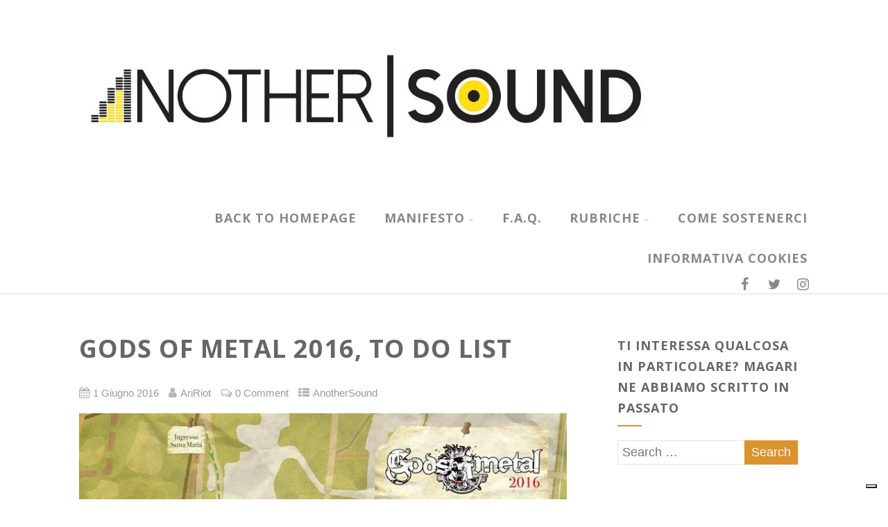

--- FILE ---
content_type: text/html; charset=UTF-8
request_url: https://anothersound.it/gods-of-metal-2016/
body_size: 20622
content:
<!DOCTYPE html>
<html xmlns="http://www.w3.org/1999/xhtml" dir="ltr" lang="it-IT">
<head>
<meta http-equiv="Content-Type" content="text/html; charset=UTF-8" />	
<!--[if IE]><meta http-equiv="X-UA-Compatible" content="IE=edge,chrome=1"><![endif]-->
<meta name="viewport" content="width=device-width, initial-scale=1.0"/>
<link rel="profile" href="https://gmpg.org/xfn/11"/>
<link rel="pingback" href="https://anothersound.it/xmlrpc.php" /> 
<title>GODS OF METAL 2016, TO DO LIST - AnotherSound</title>
	<style>img:is([sizes="auto" i], [sizes^="auto," i]) { contain-intrinsic-size: 3000px 1500px }</style>
	
		<!-- All in One SEO 4.8.9 - aioseo.com -->
	<meta name="description" content="Cosa c&#039;è da sapere sul primo festival estivo della stagione." />
	<meta name="robots" content="max-image-preview:large" />
	<meta name="author" content="AriRiot"/>
	<link rel="canonical" href="https://anothersound.it/gods-of-metal-2016/" />
	<meta name="generator" content="All in One SEO (AIOSEO) 4.8.9" />
		<script type="application/ld+json" class="aioseo-schema">
			{"@context":"https:\/\/schema.org","@graph":[{"@type":"Article","@id":"https:\/\/anothersound.it\/gods-of-metal-2016\/#article","name":"GODS OF METAL 2016, TO DO LIST - AnotherSound","headline":"GODS OF METAL 2016, TO DO LIST","author":{"@id":"https:\/\/anothersound.it\/author\/aririot\/#author"},"publisher":{"@id":"https:\/\/anothersound.it\/#organization"},"image":{"@type":"ImageObject","url":"https:\/\/anothersound.it\/wp-content\/uploads\/2016\/06\/gom.jpg","width":678,"height":960},"datePublished":"2016-06-01T16:23:10+02:00","dateModified":"2016-06-03T15:39:35+02:00","inLanguage":"it-IT","mainEntityOfPage":{"@id":"https:\/\/anothersound.it\/gods-of-metal-2016\/#webpage"},"isPartOf":{"@id":"https:\/\/anothersound.it\/gods-of-metal-2016\/#webpage"},"articleSection":"AnotherSound"},{"@type":"BreadcrumbList","@id":"https:\/\/anothersound.it\/gods-of-metal-2016\/#breadcrumblist","itemListElement":[{"@type":"ListItem","@id":"https:\/\/anothersound.it#listItem","position":1,"name":"Home","item":"https:\/\/anothersound.it","nextItem":{"@type":"ListItem","@id":"https:\/\/anothersound.it\/category\/anothersound\/#listItem","name":"AnotherSound"}},{"@type":"ListItem","@id":"https:\/\/anothersound.it\/category\/anothersound\/#listItem","position":2,"name":"AnotherSound","item":"https:\/\/anothersound.it\/category\/anothersound\/","nextItem":{"@type":"ListItem","@id":"https:\/\/anothersound.it\/gods-of-metal-2016\/#listItem","name":"GODS OF METAL 2016, TO DO LIST"},"previousItem":{"@type":"ListItem","@id":"https:\/\/anothersound.it#listItem","name":"Home"}},{"@type":"ListItem","@id":"https:\/\/anothersound.it\/gods-of-metal-2016\/#listItem","position":3,"name":"GODS OF METAL 2016, TO DO LIST","previousItem":{"@type":"ListItem","@id":"https:\/\/anothersound.it\/category\/anothersound\/#listItem","name":"AnotherSound"}}]},{"@type":"Organization","@id":"https:\/\/anothersound.it\/#organization","name":"AnotherSound","description":"Approfondimenti, interviste e bella musica da leggere","url":"https:\/\/anothersound.it\/","sameAs":["https:\/\/www.facebook.com\/anothersound\/"]},{"@type":"Person","@id":"https:\/\/anothersound.it\/author\/aririot\/#author","url":"https:\/\/anothersound.it\/author\/aririot\/","name":"AriRiot","image":{"@type":"ImageObject","@id":"https:\/\/anothersound.it\/gods-of-metal-2016\/#authorImage","url":"https:\/\/anothersound.it\/wp-content\/wphb-cache\/gravatar\/2d7\/2d7bd7660debf3d404aebd3810eb2823x96.jpg","width":96,"height":96,"caption":"AriRiot"}},{"@type":"WebPage","@id":"https:\/\/anothersound.it\/gods-of-metal-2016\/#webpage","url":"https:\/\/anothersound.it\/gods-of-metal-2016\/","name":"GODS OF METAL 2016, TO DO LIST - AnotherSound","description":"Cosa c'\u00e8 da sapere sul primo festival estivo della stagione.","inLanguage":"it-IT","isPartOf":{"@id":"https:\/\/anothersound.it\/#website"},"breadcrumb":{"@id":"https:\/\/anothersound.it\/gods-of-metal-2016\/#breadcrumblist"},"author":{"@id":"https:\/\/anothersound.it\/author\/aririot\/#author"},"creator":{"@id":"https:\/\/anothersound.it\/author\/aririot\/#author"},"image":{"@type":"ImageObject","url":"https:\/\/anothersound.it\/wp-content\/uploads\/2016\/06\/gom.jpg","@id":"https:\/\/anothersound.it\/gods-of-metal-2016\/#mainImage","width":678,"height":960},"primaryImageOfPage":{"@id":"https:\/\/anothersound.it\/gods-of-metal-2016\/#mainImage"},"datePublished":"2016-06-01T16:23:10+02:00","dateModified":"2016-06-03T15:39:35+02:00"},{"@type":"WebSite","@id":"https:\/\/anothersound.it\/#website","url":"https:\/\/anothersound.it\/","name":"AnotherSound","description":"Approfondimenti, interviste e bella musica da leggere","inLanguage":"it-IT","publisher":{"@id":"https:\/\/anothersound.it\/#organization"}}]}
		</script>
		<!-- All in One SEO -->

<link rel='dns-prefetch' href='//cdn.iubenda.com' />
<link rel='dns-prefetch' href='//ws.sharethis.com' />
<link rel='dns-prefetch' href='//fonts.googleapis.com' />
<link href='https://fonts.googleapis.com' rel='preconnect' />
<link href='//fonts.gstatic.com' crossorigin='' rel='preconnect' />
<link rel="alternate" type="application/rss+xml" title="AnotherSound &raquo; Feed" href="https://anothersound.it/feed/" />
<link rel="alternate" type="application/rss+xml" title="AnotherSound &raquo; Feed dei commenti" href="https://anothersound.it/comments/feed/" />
<link rel="alternate" type="application/rss+xml" title="AnotherSound &raquo; GODS OF METAL 2016, TO DO LIST Feed dei commenti" href="https://anothersound.it/gods-of-metal-2016/feed/" />
		<!-- This site uses the Google Analytics by MonsterInsights plugin v9.9.0 - Using Analytics tracking - https://www.monsterinsights.com/ -->
							<script src="//www.googletagmanager.com/gtag/js?id=G-K6FGS2CWC0"  data-cfasync="false" data-wpfc-render="false" type="text/javascript" async></script>
			<script data-cfasync="false" data-wpfc-render="false" type="text/javascript">
				var mi_version = '9.9.0';
				var mi_track_user = true;
				var mi_no_track_reason = '';
								var MonsterInsightsDefaultLocations = {"page_location":"https:\/\/anothersound.it\/gods-of-metal-2016\/"};
								if ( typeof MonsterInsightsPrivacyGuardFilter === 'function' ) {
					var MonsterInsightsLocations = (typeof MonsterInsightsExcludeQuery === 'object') ? MonsterInsightsPrivacyGuardFilter( MonsterInsightsExcludeQuery ) : MonsterInsightsPrivacyGuardFilter( MonsterInsightsDefaultLocations );
				} else {
					var MonsterInsightsLocations = (typeof MonsterInsightsExcludeQuery === 'object') ? MonsterInsightsExcludeQuery : MonsterInsightsDefaultLocations;
				}

								var disableStrs = [
										'ga-disable-G-K6FGS2CWC0',
									];

				/* Function to detect opted out users */
				function __gtagTrackerIsOptedOut() {
					for (var index = 0; index < disableStrs.length; index++) {
						if (document.cookie.indexOf(disableStrs[index] + '=true') > -1) {
							return true;
						}
					}

					return false;
				}

				/* Disable tracking if the opt-out cookie exists. */
				if (__gtagTrackerIsOptedOut()) {
					for (var index = 0; index < disableStrs.length; index++) {
						window[disableStrs[index]] = true;
					}
				}

				/* Opt-out function */
				function __gtagTrackerOptout() {
					for (var index = 0; index < disableStrs.length; index++) {
						document.cookie = disableStrs[index] + '=true; expires=Thu, 31 Dec 2099 23:59:59 UTC; path=/';
						window[disableStrs[index]] = true;
					}
				}

				if ('undefined' === typeof gaOptout) {
					function gaOptout() {
						__gtagTrackerOptout();
					}
				}
								window.dataLayer = window.dataLayer || [];

				window.MonsterInsightsDualTracker = {
					helpers: {},
					trackers: {},
				};
				if (mi_track_user) {
					function __gtagDataLayer() {
						dataLayer.push(arguments);
					}

					function __gtagTracker(type, name, parameters) {
						if (!parameters) {
							parameters = {};
						}

						if (parameters.send_to) {
							__gtagDataLayer.apply(null, arguments);
							return;
						}

						if (type === 'event') {
														parameters.send_to = monsterinsights_frontend.v4_id;
							var hookName = name;
							if (typeof parameters['event_category'] !== 'undefined') {
								hookName = parameters['event_category'] + ':' + name;
							}

							if (typeof MonsterInsightsDualTracker.trackers[hookName] !== 'undefined') {
								MonsterInsightsDualTracker.trackers[hookName](parameters);
							} else {
								__gtagDataLayer('event', name, parameters);
							}
							
						} else {
							__gtagDataLayer.apply(null, arguments);
						}
					}

					__gtagTracker('js', new Date());
					__gtagTracker('set', {
						'developer_id.dZGIzZG': true,
											});
					if ( MonsterInsightsLocations.page_location ) {
						__gtagTracker('set', MonsterInsightsLocations);
					}
										__gtagTracker('config', 'G-K6FGS2CWC0', {"forceSSL":"true","link_attribution":"true"} );
										window.gtag = __gtagTracker;										(function () {
						/* https://developers.google.com/analytics/devguides/collection/analyticsjs/ */
						/* ga and __gaTracker compatibility shim. */
						var noopfn = function () {
							return null;
						};
						var newtracker = function () {
							return new Tracker();
						};
						var Tracker = function () {
							return null;
						};
						var p = Tracker.prototype;
						p.get = noopfn;
						p.set = noopfn;
						p.send = function () {
							var args = Array.prototype.slice.call(arguments);
							args.unshift('send');
							__gaTracker.apply(null, args);
						};
						var __gaTracker = function () {
							var len = arguments.length;
							if (len === 0) {
								return;
							}
							var f = arguments[len - 1];
							if (typeof f !== 'object' || f === null || typeof f.hitCallback !== 'function') {
								if ('send' === arguments[0]) {
									var hitConverted, hitObject = false, action;
									if ('event' === arguments[1]) {
										if ('undefined' !== typeof arguments[3]) {
											hitObject = {
												'eventAction': arguments[3],
												'eventCategory': arguments[2],
												'eventLabel': arguments[4],
												'value': arguments[5] ? arguments[5] : 1,
											}
										}
									}
									if ('pageview' === arguments[1]) {
										if ('undefined' !== typeof arguments[2]) {
											hitObject = {
												'eventAction': 'page_view',
												'page_path': arguments[2],
											}
										}
									}
									if (typeof arguments[2] === 'object') {
										hitObject = arguments[2];
									}
									if (typeof arguments[5] === 'object') {
										Object.assign(hitObject, arguments[5]);
									}
									if ('undefined' !== typeof arguments[1].hitType) {
										hitObject = arguments[1];
										if ('pageview' === hitObject.hitType) {
											hitObject.eventAction = 'page_view';
										}
									}
									if (hitObject) {
										action = 'timing' === arguments[1].hitType ? 'timing_complete' : hitObject.eventAction;
										hitConverted = mapArgs(hitObject);
										__gtagTracker('event', action, hitConverted);
									}
								}
								return;
							}

							function mapArgs(args) {
								var arg, hit = {};
								var gaMap = {
									'eventCategory': 'event_category',
									'eventAction': 'event_action',
									'eventLabel': 'event_label',
									'eventValue': 'event_value',
									'nonInteraction': 'non_interaction',
									'timingCategory': 'event_category',
									'timingVar': 'name',
									'timingValue': 'value',
									'timingLabel': 'event_label',
									'page': 'page_path',
									'location': 'page_location',
									'title': 'page_title',
									'referrer' : 'page_referrer',
								};
								for (arg in args) {
																		if (!(!args.hasOwnProperty(arg) || !gaMap.hasOwnProperty(arg))) {
										hit[gaMap[arg]] = args[arg];
									} else {
										hit[arg] = args[arg];
									}
								}
								return hit;
							}

							try {
								f.hitCallback();
							} catch (ex) {
							}
						};
						__gaTracker.create = newtracker;
						__gaTracker.getByName = newtracker;
						__gaTracker.getAll = function () {
							return [];
						};
						__gaTracker.remove = noopfn;
						__gaTracker.loaded = true;
						window['__gaTracker'] = __gaTracker;
					})();
									} else {
										console.log("");
					(function () {
						function __gtagTracker() {
							return null;
						}

						window['__gtagTracker'] = __gtagTracker;
						window['gtag'] = __gtagTracker;
					})();
									}
			</script>
			
							<!-- / Google Analytics by MonsterInsights -->
		<script type="text/javascript">
/* <![CDATA[ */
window._wpemojiSettings = {"baseUrl":"https:\/\/s.w.org\/images\/core\/emoji\/16.0.1\/72x72\/","ext":".png","svgUrl":"https:\/\/s.w.org\/images\/core\/emoji\/16.0.1\/svg\/","svgExt":".svg","source":{"concatemoji":"https:\/\/anothersound.it\/wp-includes\/js\/wp-emoji-release.min.js?ver=6.8.3"}};
/*! This file is auto-generated */
!function(s,n){var o,i,e;function c(e){try{var t={supportTests:e,timestamp:(new Date).valueOf()};sessionStorage.setItem(o,JSON.stringify(t))}catch(e){}}function p(e,t,n){e.clearRect(0,0,e.canvas.width,e.canvas.height),e.fillText(t,0,0);var t=new Uint32Array(e.getImageData(0,0,e.canvas.width,e.canvas.height).data),a=(e.clearRect(0,0,e.canvas.width,e.canvas.height),e.fillText(n,0,0),new Uint32Array(e.getImageData(0,0,e.canvas.width,e.canvas.height).data));return t.every(function(e,t){return e===a[t]})}function u(e,t){e.clearRect(0,0,e.canvas.width,e.canvas.height),e.fillText(t,0,0);for(var n=e.getImageData(16,16,1,1),a=0;a<n.data.length;a++)if(0!==n.data[a])return!1;return!0}function f(e,t,n,a){switch(t){case"flag":return n(e,"\ud83c\udff3\ufe0f\u200d\u26a7\ufe0f","\ud83c\udff3\ufe0f\u200b\u26a7\ufe0f")?!1:!n(e,"\ud83c\udde8\ud83c\uddf6","\ud83c\udde8\u200b\ud83c\uddf6")&&!n(e,"\ud83c\udff4\udb40\udc67\udb40\udc62\udb40\udc65\udb40\udc6e\udb40\udc67\udb40\udc7f","\ud83c\udff4\u200b\udb40\udc67\u200b\udb40\udc62\u200b\udb40\udc65\u200b\udb40\udc6e\u200b\udb40\udc67\u200b\udb40\udc7f");case"emoji":return!a(e,"\ud83e\udedf")}return!1}function g(e,t,n,a){var r="undefined"!=typeof WorkerGlobalScope&&self instanceof WorkerGlobalScope?new OffscreenCanvas(300,150):s.createElement("canvas"),o=r.getContext("2d",{willReadFrequently:!0}),i=(o.textBaseline="top",o.font="600 32px Arial",{});return e.forEach(function(e){i[e]=t(o,e,n,a)}),i}function t(e){var t=s.createElement("script");t.src=e,t.defer=!0,s.head.appendChild(t)}"undefined"!=typeof Promise&&(o="wpEmojiSettingsSupports",i=["flag","emoji"],n.supports={everything:!0,everythingExceptFlag:!0},e=new Promise(function(e){s.addEventListener("DOMContentLoaded",e,{once:!0})}),new Promise(function(t){var n=function(){try{var e=JSON.parse(sessionStorage.getItem(o));if("object"==typeof e&&"number"==typeof e.timestamp&&(new Date).valueOf()<e.timestamp+604800&&"object"==typeof e.supportTests)return e.supportTests}catch(e){}return null}();if(!n){if("undefined"!=typeof Worker&&"undefined"!=typeof OffscreenCanvas&&"undefined"!=typeof URL&&URL.createObjectURL&&"undefined"!=typeof Blob)try{var e="postMessage("+g.toString()+"("+[JSON.stringify(i),f.toString(),p.toString(),u.toString()].join(",")+"));",a=new Blob([e],{type:"text/javascript"}),r=new Worker(URL.createObjectURL(a),{name:"wpTestEmojiSupports"});return void(r.onmessage=function(e){c(n=e.data),r.terminate(),t(n)})}catch(e){}c(n=g(i,f,p,u))}t(n)}).then(function(e){for(var t in e)n.supports[t]=e[t],n.supports.everything=n.supports.everything&&n.supports[t],"flag"!==t&&(n.supports.everythingExceptFlag=n.supports.everythingExceptFlag&&n.supports[t]);n.supports.everythingExceptFlag=n.supports.everythingExceptFlag&&!n.supports.flag,n.DOMReady=!1,n.readyCallback=function(){n.DOMReady=!0}}).then(function(){return e}).then(function(){var e;n.supports.everything||(n.readyCallback(),(e=n.source||{}).concatemoji?t(e.concatemoji):e.wpemoji&&e.twemoji&&(t(e.twemoji),t(e.wpemoji)))}))}((window,document),window._wpemojiSettings);
/* ]]> */
</script>
<style id='wp-emoji-styles-inline-css' type='text/css'>

	img.wp-smiley, img.emoji {
		display: inline !important;
		border: none !important;
		box-shadow: none !important;
		height: 1em !important;
		width: 1em !important;
		margin: 0 0.07em !important;
		vertical-align: -0.1em !important;
		background: none !important;
		padding: 0 !important;
	}
</style>
<link rel='stylesheet' id='wp-block-library-css' href='https://anothersound.it/wp-includes/css/dist/block-library/style.min.css?ver=6.8.3' type='text/css' media='all' />
<style id='classic-theme-styles-inline-css' type='text/css'>
/*! This file is auto-generated */
.wp-block-button__link{color:#fff;background-color:#32373c;border-radius:9999px;box-shadow:none;text-decoration:none;padding:calc(.667em + 2px) calc(1.333em + 2px);font-size:1.125em}.wp-block-file__button{background:#32373c;color:#fff;text-decoration:none}
</style>
<style id='global-styles-inline-css' type='text/css'>
:root{--wp--preset--aspect-ratio--square: 1;--wp--preset--aspect-ratio--4-3: 4/3;--wp--preset--aspect-ratio--3-4: 3/4;--wp--preset--aspect-ratio--3-2: 3/2;--wp--preset--aspect-ratio--2-3: 2/3;--wp--preset--aspect-ratio--16-9: 16/9;--wp--preset--aspect-ratio--9-16: 9/16;--wp--preset--color--black: #000000;--wp--preset--color--cyan-bluish-gray: #abb8c3;--wp--preset--color--white: #ffffff;--wp--preset--color--pale-pink: #f78da7;--wp--preset--color--vivid-red: #cf2e2e;--wp--preset--color--luminous-vivid-orange: #ff6900;--wp--preset--color--luminous-vivid-amber: #fcb900;--wp--preset--color--light-green-cyan: #7bdcb5;--wp--preset--color--vivid-green-cyan: #00d084;--wp--preset--color--pale-cyan-blue: #8ed1fc;--wp--preset--color--vivid-cyan-blue: #0693e3;--wp--preset--color--vivid-purple: #9b51e0;--wp--preset--gradient--vivid-cyan-blue-to-vivid-purple: linear-gradient(135deg,rgba(6,147,227,1) 0%,rgb(155,81,224) 100%);--wp--preset--gradient--light-green-cyan-to-vivid-green-cyan: linear-gradient(135deg,rgb(122,220,180) 0%,rgb(0,208,130) 100%);--wp--preset--gradient--luminous-vivid-amber-to-luminous-vivid-orange: linear-gradient(135deg,rgba(252,185,0,1) 0%,rgba(255,105,0,1) 100%);--wp--preset--gradient--luminous-vivid-orange-to-vivid-red: linear-gradient(135deg,rgba(255,105,0,1) 0%,rgb(207,46,46) 100%);--wp--preset--gradient--very-light-gray-to-cyan-bluish-gray: linear-gradient(135deg,rgb(238,238,238) 0%,rgb(169,184,195) 100%);--wp--preset--gradient--cool-to-warm-spectrum: linear-gradient(135deg,rgb(74,234,220) 0%,rgb(151,120,209) 20%,rgb(207,42,186) 40%,rgb(238,44,130) 60%,rgb(251,105,98) 80%,rgb(254,248,76) 100%);--wp--preset--gradient--blush-light-purple: linear-gradient(135deg,rgb(255,206,236) 0%,rgb(152,150,240) 100%);--wp--preset--gradient--blush-bordeaux: linear-gradient(135deg,rgb(254,205,165) 0%,rgb(254,45,45) 50%,rgb(107,0,62) 100%);--wp--preset--gradient--luminous-dusk: linear-gradient(135deg,rgb(255,203,112) 0%,rgb(199,81,192) 50%,rgb(65,88,208) 100%);--wp--preset--gradient--pale-ocean: linear-gradient(135deg,rgb(255,245,203) 0%,rgb(182,227,212) 50%,rgb(51,167,181) 100%);--wp--preset--gradient--electric-grass: linear-gradient(135deg,rgb(202,248,128) 0%,rgb(113,206,126) 100%);--wp--preset--gradient--midnight: linear-gradient(135deg,rgb(2,3,129) 0%,rgb(40,116,252) 100%);--wp--preset--font-size--small: 13px;--wp--preset--font-size--medium: 20px;--wp--preset--font-size--large: 36px;--wp--preset--font-size--x-large: 42px;--wp--preset--spacing--20: 0.44rem;--wp--preset--spacing--30: 0.67rem;--wp--preset--spacing--40: 1rem;--wp--preset--spacing--50: 1.5rem;--wp--preset--spacing--60: 2.25rem;--wp--preset--spacing--70: 3.38rem;--wp--preset--spacing--80: 5.06rem;--wp--preset--shadow--natural: 6px 6px 9px rgba(0, 0, 0, 0.2);--wp--preset--shadow--deep: 12px 12px 50px rgba(0, 0, 0, 0.4);--wp--preset--shadow--sharp: 6px 6px 0px rgba(0, 0, 0, 0.2);--wp--preset--shadow--outlined: 6px 6px 0px -3px rgba(255, 255, 255, 1), 6px 6px rgba(0, 0, 0, 1);--wp--preset--shadow--crisp: 6px 6px 0px rgba(0, 0, 0, 1);}:where(.is-layout-flex){gap: 0.5em;}:where(.is-layout-grid){gap: 0.5em;}body .is-layout-flex{display: flex;}.is-layout-flex{flex-wrap: wrap;align-items: center;}.is-layout-flex > :is(*, div){margin: 0;}body .is-layout-grid{display: grid;}.is-layout-grid > :is(*, div){margin: 0;}:where(.wp-block-columns.is-layout-flex){gap: 2em;}:where(.wp-block-columns.is-layout-grid){gap: 2em;}:where(.wp-block-post-template.is-layout-flex){gap: 1.25em;}:where(.wp-block-post-template.is-layout-grid){gap: 1.25em;}.has-black-color{color: var(--wp--preset--color--black) !important;}.has-cyan-bluish-gray-color{color: var(--wp--preset--color--cyan-bluish-gray) !important;}.has-white-color{color: var(--wp--preset--color--white) !important;}.has-pale-pink-color{color: var(--wp--preset--color--pale-pink) !important;}.has-vivid-red-color{color: var(--wp--preset--color--vivid-red) !important;}.has-luminous-vivid-orange-color{color: var(--wp--preset--color--luminous-vivid-orange) !important;}.has-luminous-vivid-amber-color{color: var(--wp--preset--color--luminous-vivid-amber) !important;}.has-light-green-cyan-color{color: var(--wp--preset--color--light-green-cyan) !important;}.has-vivid-green-cyan-color{color: var(--wp--preset--color--vivid-green-cyan) !important;}.has-pale-cyan-blue-color{color: var(--wp--preset--color--pale-cyan-blue) !important;}.has-vivid-cyan-blue-color{color: var(--wp--preset--color--vivid-cyan-blue) !important;}.has-vivid-purple-color{color: var(--wp--preset--color--vivid-purple) !important;}.has-black-background-color{background-color: var(--wp--preset--color--black) !important;}.has-cyan-bluish-gray-background-color{background-color: var(--wp--preset--color--cyan-bluish-gray) !important;}.has-white-background-color{background-color: var(--wp--preset--color--white) !important;}.has-pale-pink-background-color{background-color: var(--wp--preset--color--pale-pink) !important;}.has-vivid-red-background-color{background-color: var(--wp--preset--color--vivid-red) !important;}.has-luminous-vivid-orange-background-color{background-color: var(--wp--preset--color--luminous-vivid-orange) !important;}.has-luminous-vivid-amber-background-color{background-color: var(--wp--preset--color--luminous-vivid-amber) !important;}.has-light-green-cyan-background-color{background-color: var(--wp--preset--color--light-green-cyan) !important;}.has-vivid-green-cyan-background-color{background-color: var(--wp--preset--color--vivid-green-cyan) !important;}.has-pale-cyan-blue-background-color{background-color: var(--wp--preset--color--pale-cyan-blue) !important;}.has-vivid-cyan-blue-background-color{background-color: var(--wp--preset--color--vivid-cyan-blue) !important;}.has-vivid-purple-background-color{background-color: var(--wp--preset--color--vivid-purple) !important;}.has-black-border-color{border-color: var(--wp--preset--color--black) !important;}.has-cyan-bluish-gray-border-color{border-color: var(--wp--preset--color--cyan-bluish-gray) !important;}.has-white-border-color{border-color: var(--wp--preset--color--white) !important;}.has-pale-pink-border-color{border-color: var(--wp--preset--color--pale-pink) !important;}.has-vivid-red-border-color{border-color: var(--wp--preset--color--vivid-red) !important;}.has-luminous-vivid-orange-border-color{border-color: var(--wp--preset--color--luminous-vivid-orange) !important;}.has-luminous-vivid-amber-border-color{border-color: var(--wp--preset--color--luminous-vivid-amber) !important;}.has-light-green-cyan-border-color{border-color: var(--wp--preset--color--light-green-cyan) !important;}.has-vivid-green-cyan-border-color{border-color: var(--wp--preset--color--vivid-green-cyan) !important;}.has-pale-cyan-blue-border-color{border-color: var(--wp--preset--color--pale-cyan-blue) !important;}.has-vivid-cyan-blue-border-color{border-color: var(--wp--preset--color--vivid-cyan-blue) !important;}.has-vivid-purple-border-color{border-color: var(--wp--preset--color--vivid-purple) !important;}.has-vivid-cyan-blue-to-vivid-purple-gradient-background{background: var(--wp--preset--gradient--vivid-cyan-blue-to-vivid-purple) !important;}.has-light-green-cyan-to-vivid-green-cyan-gradient-background{background: var(--wp--preset--gradient--light-green-cyan-to-vivid-green-cyan) !important;}.has-luminous-vivid-amber-to-luminous-vivid-orange-gradient-background{background: var(--wp--preset--gradient--luminous-vivid-amber-to-luminous-vivid-orange) !important;}.has-luminous-vivid-orange-to-vivid-red-gradient-background{background: var(--wp--preset--gradient--luminous-vivid-orange-to-vivid-red) !important;}.has-very-light-gray-to-cyan-bluish-gray-gradient-background{background: var(--wp--preset--gradient--very-light-gray-to-cyan-bluish-gray) !important;}.has-cool-to-warm-spectrum-gradient-background{background: var(--wp--preset--gradient--cool-to-warm-spectrum) !important;}.has-blush-light-purple-gradient-background{background: var(--wp--preset--gradient--blush-light-purple) !important;}.has-blush-bordeaux-gradient-background{background: var(--wp--preset--gradient--blush-bordeaux) !important;}.has-luminous-dusk-gradient-background{background: var(--wp--preset--gradient--luminous-dusk) !important;}.has-pale-ocean-gradient-background{background: var(--wp--preset--gradient--pale-ocean) !important;}.has-electric-grass-gradient-background{background: var(--wp--preset--gradient--electric-grass) !important;}.has-midnight-gradient-background{background: var(--wp--preset--gradient--midnight) !important;}.has-small-font-size{font-size: var(--wp--preset--font-size--small) !important;}.has-medium-font-size{font-size: var(--wp--preset--font-size--medium) !important;}.has-large-font-size{font-size: var(--wp--preset--font-size--large) !important;}.has-x-large-font-size{font-size: var(--wp--preset--font-size--x-large) !important;}
:where(.wp-block-post-template.is-layout-flex){gap: 1.25em;}:where(.wp-block-post-template.is-layout-grid){gap: 1.25em;}
:where(.wp-block-columns.is-layout-flex){gap: 2em;}:where(.wp-block-columns.is-layout-grid){gap: 2em;}
:root :where(.wp-block-pullquote){font-size: 1.5em;line-height: 1.6;}
</style>
<link rel='stylesheet' id='responsive-lightbox-swipebox-css' href='https://anothersound.it/wp-content/plugins/responsive-lightbox/assets/swipebox/swipebox.min.css?ver=1.5.2' type='text/css' media='all' />
<link rel='stylesheet' id='toc-screen-css' href='https://anothersound.it/wp-content/plugins/table-of-contents-plus/screen.min.css?ver=2411.1' type='text/css' media='all' />
<link rel='stylesheet' id='wpemfb-lightbox-css' href='https://anothersound.it/wp-content/plugins/wp-embed-facebook/templates/lightbox/css/lightbox.css?ver=3.1.2' type='text/css' media='all' />
<link rel='stylesheet' id='optimizer-style-css' href='https://anothersound.it/wp-content/themes/optimizer/style.css?ver=6.8.3' type='text/css' media='all' />
<style id='optimizer-style-inline-css' type='text/css'>
#optimizer_front_text-6 .text_block{ background-color:#333333;padding-top:3%;padding-bottom:3%;padding-left:6%;padding-right:6%;color:#dddddd;background-image:url();}#optimizer_front_text-6 .text_block a:link, #optimizer_front_text-6 .text_block a:visited{color:#dddddd;}
#optimizer_front_posts-3 .lay1 .hentry{ background-color: #FFFFFF;  }#optimizer_front_posts-3 .lay1{ background-color: #ffffff;  }#optimizer_front_posts-3 .lay1 .home_title, #optimizer_front_posts-3 .lay1 .home_subtitle, #optimizer_front_posts-3 span.div_middle{color:#333333;  }#optimizer_front_posts-3 span.div_left, #optimizer_front_posts-3 span.div_right{background-color:#333333; }
#optimizer_front_posts-13 .lay1 .hentry{ background-color: #FFFFFF;  }#optimizer_front_posts-13 .lay1{ background-color: #ffffff;  }#optimizer_front_posts-13 .lay1 .home_title, #optimizer_front_posts-13 .lay1 .home_subtitle, #optimizer_front_posts-13 span.div_middle{color:#333333;  }#optimizer_front_posts-13 span.div_left, #optimizer_front_posts-13 span.div_right{background-color:#333333; }
</style>
<link rel='stylesheet' id='optimizer-style-core-css' href='https://anothersound.it/wp-content/themes/optimizer/style_core.css?ver=6.8.3' type='text/css' media='all' />
<link rel='stylesheet' id='optimizer-icons-css' href='https://anothersound.it/wp-content/themes/optimizer/assets/fonts/font-awesome.css?ver=6.8.3' type='text/css' media='all' />
<link rel='stylesheet' id='optimizer_google_fonts-css' href='//fonts.googleapis.com/css?display=swap&family=Open+Sans%3Aregular%2Citalic%2C700%26subset%3Dlatin%2C' type='text/css' media='screen' />
<link rel='stylesheet' id='wp-pagenavi-css' href='https://anothersound.it/wp-content/plugins/wp-pagenavi/pagenavi-css.css?ver=2.70' type='text/css' media='all' />

<script  type="text/javascript" class=" _iub_cs_skip" type="text/javascript" id="iubenda-head-inline-scripts-0">
/* <![CDATA[ */

var _iub = _iub || [];
_iub.csConfiguration = {"consentOnContinuedBrowsing":false,"floatingPreferencesButtonDisplay":"bottom-right","invalidateConsentWithoutLog":true,"perPurposeConsent":true,"siteId":2809718,"whitelabel":false,"cookiePolicyId":70091203,"lang":"it","cookiePolicyUrl":"https://anothersound.it/informativa-cookies/", "banner":{ "acceptButtonDisplay":true,"closeButtonRejects":true,"customizeButtonDisplay":true,"explicitWithdrawal":true,"listPurposes":true,"position":"bottom" }};
/* ]]> */
</script>
<script type="text/javascript" src="https://anothersound.it/wp-content/uploads/hummingbird-assets/146dea35dcfae578bc48ee30a9d94d56.js" id="wphb-1-js"></script>
<script type="text/javascript" src="https://anothersound.it/wp-includes/js/jquery/jquery.min.js?ver=3.7.1" id="jquery-core-js"></script>
<script type="text/javascript" src="https://anothersound.it/wp-includes/js/jquery/jquery-migrate.min.js?ver=3.4.1" id="jquery-migrate-js"></script>
<script type="text/javascript" id="jquery-migrate-js-after">
/* <![CDATA[ */
jQuery(document).ready(function(){   jQuery(".so-panel.widget").each(function (){   jQuery(this).attr("id", jQuery(this).find(".so_widget_id").attr("data-panel-id"))  });  });
/* ]]> */
</script>
<script type="text/javascript" src="https://anothersound.it/wp-content/plugins/responsive-lightbox/assets/swipebox/jquery.swipebox.min.js?ver=1.5.2" id="responsive-lightbox-swipebox-js"></script>
<script type="text/javascript" src="https://anothersound.it/wp-includes/js/underscore.min.js?ver=1.13.7" id="underscore-js"></script>
<script type="text/javascript" src="https://anothersound.it/wp-content/plugins/responsive-lightbox/assets/infinitescroll/infinite-scroll.pkgd.min.js?ver=4.0.1" id="responsive-lightbox-infinite-scroll-js"></script>
<script type="text/javascript" id="responsive-lightbox-js-before">
/* <![CDATA[ */
var rlArgs = {"script":"swipebox","selector":"lightbox","customEvents":"","activeGalleries":true,"animation":true,"hideCloseButtonOnMobile":false,"removeBarsOnMobile":false,"hideBars":true,"hideBarsDelay":5000,"videoMaxWidth":1080,"useSVG":true,"loopAtEnd":false,"woocommerce_gallery":false,"ajaxurl":"https:\/\/anothersound.it\/wp-admin\/admin-ajax.php","nonce":"1573d3a96a","preview":false,"postId":695,"scriptExtension":false};
/* ]]> */
</script>
<script type="text/javascript" src="https://anothersound.it/wp-content/uploads/hummingbird-assets/11b67fcfb179571fe0e39e3fb9ada092.js" id="responsive-lightbox-js"></script>
<script id='st_insights_js' type="text/javascript" src="https://anothersound.it/wp-content/uploads/hummingbird-assets/d6c6fff2d55424b6fb09893b326d7d73.js" id="ssba-sharethis-js"></script>
<script type="text/javascript" src="https://anothersound.it/wp-content/plugins/wp-embed-facebook/templates/lightbox/js/lightbox.min.js?ver=3.1.2" id="wpemfb-lightbox-js"></script>
<script type="text/javascript" id="wpemfb-fbjs-js-extra">
/* <![CDATA[ */
var WEF = {"local":"it_IT","version":"v3.2","fb_id":"","comments_nonce":"5459dda811"};
/* ]]> */
</script>
<script type="text/javascript" src="https://anothersound.it/wp-content/plugins/wp-embed-facebook/inc/js/fb.min.js?ver=3.1.2" id="wpemfb-fbjs-js"></script>
<script type="text/javascript" src="https://anothersound.it/wp-content/uploads/hummingbird-assets/7781bb66cb9d95ce608552024093ed79.js" id="optimizer_js-js"></script>
<script type="text/javascript" src="https://anothersound.it/wp-content/uploads/hummingbird-assets/93c77281a1ad3b8b396e605155d39d8a.js" id="optimizer_otherjs-js"></script>
<script type="text/javascript" src="https://anothersound.it/wp-content/uploads/hummingbird-assets/e720b0862b61ede740455983f32a3973.js" id="optimizer_lightbox-js"></script>
<script type="text/javascript" src="https://anothersound.it/wp-content/themes/optimizer/assets/js/gallery.js?ver=1" id="optimizer_gallery-js"></script>
<link rel="https://api.w.org/" href="https://anothersound.it/wp-json/" /><link rel="alternate" title="JSON" type="application/json" href="https://anothersound.it/wp-json/wp/v2/posts/695" /><link rel="EditURI" type="application/rsd+xml" title="RSD" href="https://anothersound.it/xmlrpc.php?rsd" />
<meta name="generator" content="WordPress 6.8.3" />
<link rel='shortlink' href='https://anothersound.it/?p=695' />
<link rel="alternate" title="oEmbed (JSON)" type="application/json+oembed" href="https://anothersound.it/wp-json/oembed/1.0/embed?url=https%3A%2F%2Fanothersound.it%2Fgods-of-metal-2016%2F" />
<link rel="alternate" title="oEmbed (XML)" type="text/xml+oembed" href="https://anothersound.it/wp-json/oembed/1.0/embed?url=https%3A%2F%2Fanothersound.it%2Fgods-of-metal-2016%2F&#038;format=xml" />
<script type="text/javascript">
	window._wp_rp_static_base_url = 'https://wprp.zemanta.com/static/';
	window._wp_rp_wp_ajax_url = "https://anothersound.it/wp-admin/admin-ajax.php";
	window._wp_rp_plugin_version = '3.6.4';
	window._wp_rp_post_id = '695';
	window._wp_rp_num_rel_posts = '6';
	window._wp_rp_thumbnails = true;
	window._wp_rp_post_title = 'GODS+OF+METAL+2016%2C+TO+DO+LIST';
	window._wp_rp_post_tags = ['anothersound', 'che', 'bella', 'angel', 'dell', 'sar', 'sono', 'santa', 'metal', 'god', 'maria', 'rai', 'tutti', 'la', 'casa', 'le'];
	window._wp_rp_promoted_content = true;
</script>
<link rel="stylesheet" href="https://anothersound.it/wp-content/plugins/wordpress-23-related-posts-plugin/static/themes/vertical-m.css?version=3.6.4" />
<style type="text/css">

/*Fixed Background*/

	/*BOXED LAYOUT*/
	.site_boxed .layer_wrapper, body.home.site_boxed #slidera {width: 85%;float: left;margin: 0 7.5%;
	background: #ffffff;}
	.site_boxed .stat_bg, .site_boxed .stat_bg_overlay{width: 85%;}
	.site_boxed .social_buttons{background: #ffffff;}
	.site_boxed .center {width: 95%;margin: 0 auto;}
	.site_boxed .head_top .center{ width:95%!important;}



/*Site Content Text Style*/
body, input, textarea{ 
		font-size:18px; }

.single_metainfo, .single_post .single_metainfo a, a:link, a:visited, .single_post_content .tabs li a{ color:#999999;}

.page_head, .author_div{ background:#ffffff; color:#555555;}
.page_head .postitle{color:#555555;}	
.page_head .layerbread a{color:#555555;}	

/*LINK COLOR*/
.org_comment a, .thn_post_wrap a:link, .thn_post_wrap a:visited, .lts_lightbox_content a:link, .lts_lightbox_content a:visited, .athor_desc a:link, .athor_desc a:visited{color:#d3b81b;}
.org_comment a:hover, .thn_post_wrap a:link:hover, .lts_lightbox_content a:link:hover, .lts_lightbox_content a:visited:hover, .athor_desc a:link:hover, .athor_desc a:visited:hover{color:#d3b81b;}

/*-----------------------------Static Slider Content box width------------------------------------*/
.stat_content_inner .center{width:68%;}
.stat_content_inner{bottom:26%; color:#ffffff;}


/*STATIC SLIDE CTA BUTTONS COLORS*/
.static_cta1.cta_hollow, .static_cta1.cta_hollow_big{ background:transparent!important; color:#ffffff;}
.static_cta1.cta_flat, .static_cta1.cta_flat_big, .static_cta1.cta_rounded, .static_cta1.cta_rounded_big, .static_cta1.cta_hollow:hover, .static_cta1.cta_hollow_big:hover{ background:#0b1404!important; color:#ffffff; border-color:#0b1404!important;}

.static_cta2.cta_hollow, .static_cta2.cta_hollow_big{ background:transparent; color:#ffffff;}
.static_cta2.cta_flat, .static_cta2.cta_flat_big, .static_cta2.cta_rounded, .static_cta2.cta_rounded_big, .static_cta2.cta_hollow:hover, .static_cta2.cta_hollow_big:hover{ background:#36abfc!important; color:#ffffff;border-color:#36abfc!important;}


/*-----------------------------COLORS------------------------------------*/
		/*Header Color*/
		.header{ position:relative!important; background:#ffffff;}
				
									/*If Header and Background both set to White Display a Border under the Header*/
				body.single .header{box-shadow: 0 0 3px rgba(0, 0, 0, 0.25);}
							
				.home.has_trans_header.page .header{background:#ffffff!important;}
		@media screen and (max-width: 480px){
		.home.has_trans_header .header{ background:#ffffff!important;}
		}
		


		/*LOGO*/
				.logo h2, .logo h1, .logo h2 a, .logo h1 a{ 
						font-size:36px;			color:#555555;
		}
		body.has_trans_header.home .header .logo h2, body.has_trans_header.home .header .logo h1, body.has_trans_header.home .header .logo h2 a, body.has_trans_header.home .header .logo h1 a, body.has_trans_header.home span.desc{ color:#ffffff;}
		#simple-menu{color:#888888;}
		body.home.has_trans_header #simple-menu{color:#ffffff;}
		span.desc{color:#555555;}

		/*MENU Text Color*/
		#topmenu ul li a{color:#888888;}
		body.has_trans_header.home #topmenu ul li a, body.has_trans_header.home .head_soc .social_bookmarks.bookmark_simple a{ color:#ffffff;}
		#topmenu ul li.menu_hover a{border-color:#ead535;}
		#topmenu ul li.menu_hover>a, body.has_trans_header.home #topmenu ul li.menu_hover>a{color:#ead535;}
		#topmenu ul li.current-menu-item>a{color:#ead535;}
		#topmenu ul li ul{border-color:#ead535 transparent transparent transparent;}
		#topmenu ul.menu>li:hover:after{background-color:#ead535;}
		
		#topmenu ul li ul li a:hover{ background:#db932e; color:#FFFFFF;}
		.head_soc .social_bookmarks a{color:#888888;}
		.head_soc .social_bookmarks.bookmark_hexagon a:before {border-bottom-color: rgba(136,136,136, 0.3)!important;}
		.head_soc .social_bookmarks.bookmark_hexagon a i {background:rgba(136,136,136, 0.3)!important;}
		.head_soc .social_bookmarks.bookmark_hexagon a:after { border-top-color:rgba(136,136,136, 0.3)!important;}
		

		/*BASE Color*/
		.widget_border, .heading_border, #wp-calendar #today, .thn_post_wrap .more-link:hover, .moretag:hover, .search_term #searchsubmit, .error_msg #searchsubmit, #searchsubmit, .optimizer_pagenav a:hover, .nav-box a:hover .left_arro, .nav-box a:hover .right_arro, .pace .pace-progress, .homeposts_title .menu_border, .pad_menutitle, span.widget_border, .ast_login_widget #loginform #wp-submit, .prog_wrap, .lts_layout1 a.image, .lts_layout2 a.image, .lts_layout3 a.image, .rel_tab:hover .related_img, .wpcf7-submit, .woo-slider #post_slider li.sale .woo_sale, .nivoinner .slide_button_wrap .lts_button, #accordion .slide_button_wrap .lts_button, .img_hover, p.form-submit #submit, .optimposts .type-product a.button.add_to_cart_button{background:#db932e;} 
		
		.share_active, .comm_auth a, .logged-in-as a, .citeping a, .lay3 h2 a:hover, .lay4 h2 a:hover, .lay5 .postitle a:hover, .nivo-caption p a, .acord_text p a, .org_comment a, .org_ping a, .contact_submit input:hover, .widget_calendar td a, .ast_biotxt a, .ast_bio .ast_biotxt h3, .lts_layout2 .listing-item h2 a:hover, .lts_layout3 .listing-item h2 a:hover, .lts_layout4 .listing-item h2 a:hover, .lts_layout5 .listing-item h2 a:hover, .rel_tab:hover .rel_hover, .post-password-form input[type~=submit], .bio_head h3, .blog_mo a:hover, .ast_navigation a:hover, .lts_layout4 .blog_mo a:hover{color:#db932e;}
		#home_widgets .widget .thn_wgt_tt, #sidebar .widget .thn_wgt_tt, #footer .widget .thn_wgt_tt, .astwt_iframe a, .ast_bio .ast_biotxt h3, .ast_bio .ast_biotxt a, .nav-box a span, .lay2 h2.postitle:hover a{color:#db932e;}
		.pace .pace-activity{border-top-color: #db932e!important;border-left-color: #db932e!important;}
		.pace .pace-progress-inner{box-shadow: 0 0 10px #db932e, 0 0 5px #db932e;
		  -webkit-box-shadow: 0 0 10px #db932e, 0 0 5px #db932e;
		  -moz-box-shadow: 0 0 10px #db932e, 0 0 5px #db932e;}
		
		.fotorama__thumb-border, .ast_navigation a:hover{ border-color:#db932e!important;}
		
		
		/*Text Color on BASE COLOR Element*/
		.icon_round a, #wp-calendar #today, .moretag:hover, .search_term #searchsubmit, .error_msg #searchsubmit, .optimizer_pagenav a:hover, .ast_login_widget #loginform #wp-submit, #searchsubmit, .prog_wrap, .rel_tab .related_img i, .lay1 h2.postitle a, .nivoinner .slide_button_wrap .lts_button, #accordion .slide_button_wrap .lts_button, .lts_layout1 .icon_wrap a, .lts_layout2 .icon_wrap a, .lts_layout3 .icon_wrap a, .lts_layout1 .icon_wrap a:hover{color:#FFFFFF;}
		.thn_post_wrap .listing-item .moretag:hover, body .lts_layout1 .listing-item .title, .lts_layout2 .img_wrap .optimizer_plus, .img_hover .icon_wrap a, body .thn_post_wrap .lts_layout1 .icon_wrap a, .wpcf7-submit, .woo-slider #post_slider li.sale .woo_sale, p.form-submit #submit, .optimposts .type-product a.button.add_to_cart_button{color:#FFFFFF;}




/*Sidebar Widget Background Color */
#sidebar .widget{ background:#FFFFFF;}
/*Widget Title Color */
#sidebar .widget .widgettitle, #sidebar .widget .widgettitle a{color:#666666;}
#sidebar .widget li a, #sidebar .widget, #sidebar .widget .widget_wrap{ color:#999999;}
#sidebar .widget .widgettitle, #sidebar .widget .widgettitle a{font-size:18px;}



#footer .widgets .widgettitle, #copyright a{color:#ffffff;}

/*FOOTER WIDGET COLORS*/
#footer{background: #222222;}
#footer .widgets .widget a, #footer .widgets{color:#666666;}
/*COPYRIGHT COLORS*/
#copyright{background: #333333;}
#copyright a, #copyright{color: #999999;}
.foot_soc .social_bookmarks a{color:#999999;}
.foot_soc .social_bookmarks.bookmark_hexagon a:before {border-bottom-color: rgba(153,153,153, 0.3);}
.foot_soc .social_bookmarks.bookmark_hexagon a i {background:rgba(153,153,153, 0.3);}
.foot_soc .social_bookmarks.bookmark_hexagon a:after { border-top-color:rgba(153,153,153, 0.3);}



/*-------------------------------------TYPOGRAPHY--------------------------------------*/

/*Post Titles, headings and Menu Font*/
h1, h2, h3, h4, h5, h6, #topmenu ul li a, .postitle, .product_title{ font-family:Open Sans;  }

#topmenu ul li a, .midrow_block h3, .lay1 h2.postitle, .more-link, .moretag, .single_post .postitle, .related_h3, .comments_template #comments, #comments_ping, #reply-title, #submit, #sidebar .widget .widgettitle, #sidebar .widget .widgettitle a, .search_term h2, .search_term #searchsubmit, .error_msg #searchsubmit, #footer .widgets .widgettitle, .home_title, body .lts_layout1 .listing-item .title, .lay4 h2.postitle, .lay2 h2.postitle a, #home_widgets .widget .widgettitle, .product_title, .page_head h1{ text-transform:uppercase; letter-spacing:1px;}

#topmenu ul li a{font-size:18px;}
#topmenu ul li {line-height: 18px;}

/*Body Text Color*/
body, .home_cat a, .contact_submit input, .comment-form-comment textarea{ color:#999999;}
.single_post_content .tabs li a{ color:#999999;}
.thn_post_wrap .listing-item .moretag{ color:#999999;}
	
	

/*Post Title */
.postitle, .postitle a, .nav-box a, h3#comments, h3#comments_ping, .comment-reply-title, .related_h3, .nocomments, .lts_layout2 .listing-item h2 a, .lts_layout3 .listing-item h2 a, .lts_layout4 .listing-item h2 a, .author_inner h5, .product_title, .woocommerce-tabs h2, .related.products h2, .optimposts .type-product h2.postitle a, .woocommerce ul.products li.product h3{ text-decoration:none; color:#666666;}

/*Woocommerce*/
.optimposts .type-product a.button.add_to_cart_button:hover{background-color:#FFFFFF;color:#db932e;} 
.optimposts .lay2_wrap .type-product span.price, .optimposts .lay3_wrap .type-product span.price, .optimposts .lay4_wrap  .type-product span.price, .optimposts .lay4_wrap  .type-product a.button.add_to_cart_button{color:#666666;}
.optimposts .lay2_wrap .type-product a.button.add_to_cart_button:before, .optimposts .lay3_wrap .type-product a.button.add_to_cart_button:before{color:#666666;}
.optimposts .lay2_wrap .type-product a.button.add_to_cart_button:hover:before, .optimposts .lay3_wrap .type-product a.button.add_to_cart_button:hover:before, .optimposts .lay4_wrap  .type-product h2.postitle a{color:#db932e;}



@media screen and (max-width: 480px){
body.home.has_trans_header .header .logo h1 a{ color:#555555!important;}
body.home.has_trans_header .header #simple-menu{color:#888888!important;}
}

/*USER'S CUSTOM CSS---------------------------------------------------------*/
/*---------------------------------------------------------*/
</style>

<!--[if IE]>
<style type="text/css">
.text_block_wrap, .home .lay1, .home .lay2, .home .lay3, .home .lay4, .home .lay5, .home_testi .looper, #footer .widgets{opacity:1!important;}
#topmenu ul li a{display: block;padding: 20px; background:url(#);}
</style>
<![endif]-->
<style type="text/css" id="custom-background-css">
body.custom-background { background-color: #ffffff; }
</style>
	<link rel="icon" href="https://anothersound.it/wp-content/uploads/2016/06/cropped-13453501_10209980255813701_653824530_o-32x32.jpg" sizes="32x32" />
<link rel="icon" href="https://anothersound.it/wp-content/uploads/2016/06/cropped-13453501_10209980255813701_653824530_o-192x192.jpg" sizes="192x192" />
<link rel="apple-touch-icon" href="https://anothersound.it/wp-content/uploads/2016/06/cropped-13453501_10209980255813701_653824530_o-180x180.jpg" />
<meta name="msapplication-TileImage" content="https://anothersound.it/wp-content/uploads/2016/06/cropped-13453501_10209980255813701_653824530_o-270x270.jpg" />
</head>

<body data-rsssl=1 class="wp-singular post-template-default single single-post postid-695 single-format-standard custom-background wp-theme-optimizer non-logged-in site_full not_frontpage">
<!--HEADER-->
<div class="header_wrap layer_wrapper">
	
<!--HEADER STARTS-->
    <div class="header">

        <div class="center">
            <div class="head_inner">
            <!--LOGO START-->
            	                <div class="logo hide_sitetagline">
                                            <a class="logoimga" title="AnotherSound" href="https://anothersound.it/"><img src="https://anothersound.it/wp-content/uploads/2016/06/logo-AS.jpg" /></a>
                        <span class="desc">Approfondimenti, interviste e bella musica da leggere</span>
                                    </div>
            <!--LOGO END-->
            
            <!--MENU START--> 
                <!--MOBILE MENU START-->
                <a id="simple-menu" href="#sidr"><i class="fa-bars"></i></a>
                <!--MOBILE MENU END--> 
                
                <div id="topmenu" class=" has_bookmark">
                <div class="menu-header"><ul id="menu-testata" class="menu"><li id="menu-item-584" class="menu-item menu-item-type-custom menu-item-object-custom menu-item-home menu-item-584"><a href="https://anothersound.it/">Back to homepage</a></li>
<li id="menu-item-814" class="menu-item menu-item-type-post_type menu-item-object-page menu-item-has-children menu-item-814"><a href="https://anothersound.it/another-sito-di-musica/">MANIFESTO</a>
<ul class="sub-menu">
	<li id="menu-item-815" class="menu-item menu-item-type-post_type menu-item-object-page menu-item-815"><a href="https://anothersound.it/chi-siamo/">CHI SIAMO</a></li>
</ul>
</li>
<li id="menu-item-813" class="menu-item menu-item-type-post_type menu-item-object-page menu-item-813"><a href="https://anothersound.it/f-a-q/">F.A.Q.</a></li>
<li id="menu-item-812" class="menu-item menu-item-type-post_type menu-item-object-page menu-item-has-children menu-item-812"><a href="https://anothersound.it/rubriche/">RUBRICHE</a>
<ul class="sub-menu">
	<li id="menu-item-354" class="menu-item menu-item-type-taxonomy menu-item-object-category menu-item-354"><a href="https://anothersound.it/category/another-riot/">Another Riot</a></li>
	<li id="menu-item-352" class="menu-item menu-item-type-taxonomy menu-item-object-category menu-item-352"><a href="https://anothersound.it/category/tell-me-more/">Tell me more</a></li>
	<li id="menu-item-514" class="menu-item menu-item-type-taxonomy menu-item-object-category menu-item-514"><a href="https://anothersound.it/category/muzip/">Muzip &#038; Lifestyle</a></li>
	<li id="menu-item-353" class="menu-item menu-item-type-taxonomy menu-item-object-category menu-item-353"><a href="https://anothersound.it/category/curiosity-killed-the-cat/">Curiosity killed the cat</a></li>
	<li id="menu-item-816" class="menu-item menu-item-type-taxonomy menu-item-object-category menu-item-816"><a href="https://anothersound.it/category/backstage-tales/">Backstage tales</a></li>
	<li id="menu-item-356" class="menu-item menu-item-type-taxonomy menu-item-object-category menu-item-356"><a href="https://anothersound.it/category/discoloop-del-mercoledi/">Discoloop del mercoledì</a></li>
	<li id="menu-item-1169" class="menu-item menu-item-type-taxonomy menu-item-object-category menu-item-1169"><a href="https://anothersound.it/category/anothersound/new-noise/">New Noise</a></li>
</ul>
</li>
<li id="menu-item-3994" class="menu-item menu-item-type-post_type menu-item-object-page menu-item-3994"><a href="https://anothersound.it/come-sostenerci/">COME SOSTENERCI</a></li>
<li id="menu-item-1379" class="menu-item menu-item-type-post_type menu-item-object-page menu-item-1379"><a href="https://anothersound.it/informativa-cookies/">INFORMATIVA COOKIES</a></li>
</ul></div>                <!--LOAD THE HEADR SOCIAL LINKS-->
					<div class="head_soc">
						
<div class="social_bookmarks bookmark_simple bookmark_size_large">
	        	<a target="_blank" class="ast_fb" href="https://www.facebook.com/anothersoundmag/"><i class="fa-facebook"></i></a>
                  	<a target="_blank" class="ast_twt" href="https://twitter.com/anothersoundmag"><i class="fa-twitter"></i></a>                                                            	<a target="_blank" class="ast_insta" href="https://www.instagram.com/anothersoundmag/"><i class="fa-instagram"></i></a>
        
         
</div>                    </div>
                </div>
            <!--MENU END-->
            
            </div>
    </div>
    </div>
<!--HEADER ENDS--></div><!--layer_wrapper class END-->

	<!--Slider START-->
		 
      <!--Slider END-->

<div class="post_wrap layer_wrapper">

	<div id="content">
		<div class="center">
           <!--POST START-->
			<div class="single_wrap">
				<div class="single_post">

                                       <div class="post-695 post type-post status-publish format-standard has-post-thumbnail hentry category-anothersound" id="post-695"> 
                        
                    <!--EDIT BUTTON START-->
						    				<!--EDIT BUTTON END-->
                    
                    <!--POST START-->
                        <div class="single_post_content">
                        
                            <h1 class="postitle entry-title">GODS OF METAL 2016, TO DO LIST</h1>
                            <!--POST INFO START-->
								                                <div class="single_metainfo ">
                                	<!--DATE-->
                                    <i class="fa-calendar"></i><a class="comm_date post-date updated">1 Giugno 2016</a>
                                    <!--AUTHOR-->
                                    <i class="fa-user"></i><a class='vcard author post-author' href="https://anothersound.it/author/aririot/"><span class='fn author'>AriRiot</span></a>
                                    <!--COMMENTS COUNT-->
                                    <i class="fa-comments-o"></i><div class="meta_comm"><a href="https://anothersound.it/gods-of-metal-2016/#respond">0 Comment</a></div>                                	<!--CATEGORY LIST-->
                                  <i class="fa-th-list"></i><div class="catag_list"><a href="https://anothersound.it/category/anothersound/" rel="category tag">AnotherSound</a></div>
                                </div>
                                                            <!--POST INFO END-->
                            
                            <!--POST CONTENT START-->
                                <div class="thn_post_wrap">

									<div id="fb-root"></div>
<div class="rl-gallery-container splide " id="rl-gallery-container-1" data-gallery_id="0"> <div class="rl-gallery rl-basicslider-gallery splide__track " id="rl-gallery-1" data-gallery_no="1"> <ul class="splide__list"> <li class="rl-gallery-item splide__slide" data-thumb="https://anothersound.it/wp-content/uploads/2016/06/gom2.jpg"> <a href="https://anothersound.it/wp-content/uploads/2016/06/gom2.jpg" title="" data-rl_title="" class="rl-gallery-link" data-rl_caption="" data-rel="lightbox-gallery-1"><img fetchpriority="high" decoding="async" src="https://anothersound.it/wp-content/uploads/2016/06/gom2.jpg" width="747" height="960" alt=""/></a> </li> <li class="rl-gallery-item splide__slide" data-thumb="https://anothersound.it/wp-content/uploads/2016/06/gom.jpg"> <a href="https://anothersound.it/wp-content/uploads/2016/06/gom.jpg" title="" data-rl_title="" class="rl-gallery-link" data-rl_caption="" data-rel="lightbox-gallery-1"><img decoding="async" src="https://anothersound.it/wp-content/uploads/2016/06/gom.jpg" width="678" height="960" alt=""/></a> </li> </ul> </div> </div>
<p>Se <strong>giovedì 2 giugno 2016</strong> sarete insieme a me a festeggiare la Repubblica con una bella quintalata di decibel al<strong> Gods Of Metal</strong> ci sono un po&#8217; di cose utili che mi sento di raccomandarvi.</p>
<p><strong>DOVE</strong></p>
<p>Il Parco di Monza non è come quello dietro casa vostra con le giostrine, è GIGANTESCO. Gli ingressi giusti per entrare sono quelli di Porta Vedano al Lambro oppure Porta Santa Maria delle Selve. Tra l&#8217;altro ricordatevi che sarà giorno festivo per cui i mezzi pubblici saranno ridotti. Per tutte le informazioni pratiche vi rimando <a href="http://www.soundsblog.it/post/446200/gods-of-metal-2016-monza-informazioni-parcheggi-ingressi-biglietti-come-arrivare">a questo link fatto molto ma molto bene</a>.</p>
<p><strong>LA MAPPA</strong></p>
<p>La trovate qui sopra, ci sono indicati tutti gli ingressi e i parcheggi (che, prevengo le domande, sì sono a pagamento). Se non volete pagare potete provare a parcheggiare in zona parco ma dovrete comunque camminare moltissimo.</p>
<p><strong>ORARI</strong></p>
<p>L&#8217;apertura porte sarà alle 10.00. Seguiranno:</p>
<p>Overtures 11.00 &#8211; 11.25<br />
Planet Hard 11.40 &#8211; 12.05<br />
Jeff Angell&#8217;s Staticland 12.30 &#8211; 13.00<br />
The Shrine 13.30 &#8211; 14.00<br />
Halestorm 14.30 &#8211; 15.15<br />
Gamma Ray 15.45 &#8211; 16.30<br />
Sixx Am 17.00 &#8211; 18.00<br />
Megadeth 18.30 &#8211; 19.45<br />
Korn 20.15 &#8211; 21.30<br />
Rammstein 22.00 &#8211; 24.00</p>
<p><strong>METEO</strong></p>
<p>Ho guardato tutti i siti di previsioni meteo esistenti, domani il tempo previsto è: <strong>UNA CHIAVICA</strong>.<br />
<em>Se piove?</em> Cari frignoni, <strong>sticazzi</strong>, come è sempre stato. Si porta una cerata e si poga sotto la pioggia.</p>
<p><strong>COSA PORTARE</strong></p>
<p>Fate pure i fighi al Coachella, ma non essendo nel deserto californiano ci servono scarpe adatte per potenziale terreno bagnato, dato che se pure non piovesse è piovuto talmente tanto nei giorni scorsi che il parco sarà zuppo.</p>
<p>Cerate/k-way antipioggia.</p>
<p>Tappi per le orecchie. Credetemi, esperienza di anni di onorato servizio concertistico.</p>
<p>Fazzolettini/salviettine da usare nei bagni chimici.</p>
<p>Non so se ci siano al Parco di Monza, ma in altre situazioni sono state una piaga quindi: repellente antizanzare.</p>
<p>Se campeggiate, portatevi una torcia.</p>
<p>Caricabatterie portatile. Non dite che non vi serve che tanto lo so io e lo sapete voi che il cellulare è ormai il prolungamento del nostro braccio.</p>
<p><strong>COSA NON PORTARE</strong></p>
<p>Labbirra da casa tipo. Dai non fate i pezzenti, anche perchè l&#8217;alternativa è che ve la scoliate tutta fuori tanto dentro non ve la fanno portare (colgo l&#8217;occasione per indire un minuto di silenzio in memoria della Finkbrau che è fuori produzione, il mondo è davvero ingiusto).</p>
<p>Tanto piove: la crema solare e gli occhiali da sole, vitali in altre situazioni climatiche, non credo ci serviranno.</p>
<p><em>* ho appena letto una cosa agghiacciante: ricorderei all&#8217;universo che si scrive PIT, non PITT.</em></p>

<div class="wp_rp_wrap  wp_rp_vertical_m" id="wp_rp_first"><div class="wp_rp_content"><h3 class="related_post_title">A proposito...forse ti possono interessare anche questi articoli:</h3><ul class="related_post wp_rp"><li data-position="0" data-poid="in-850" data-post-type="none" ><a href="https://anothersound.it/eight-days-a-week-il-film-evento-dei-beatles/" class="wp_rp_thumbnail"><img decoding="async" src="https://anothersound.it/wp-content/uploads/2016/06/beatles-150x150.jpg" alt="&#8220;EIGHT DAYS A WEEK&#8221;, IL FILM EVENTO DEI BEATLES" width="150" height="150" /></a><a href="https://anothersound.it/eight-days-a-week-il-film-evento-dei-beatles/" class="wp_rp_title">&#8220;EIGHT DAYS A WEEK&#8221;, IL FILM EVENTO DEI BEATLES</a></li><li data-position="1" data-poid="in-7008" data-post-type="none" ><a href="https://anothersound.it/radio-linetti-live/" class="wp_rp_thumbnail"><img loading="lazy" decoding="async" src="https://anothersound.it/wp-content/uploads/2024/04/radio-linetti-live-150x150.jpg" alt="RADIO LINETTI LIVE, lo show di Linus al Teatro Alcione" width="150" height="150" /></a><a href="https://anothersound.it/radio-linetti-live/" class="wp_rp_title">RADIO LINETTI LIVE, lo show di Linus al Teatro Alcione</a></li><li data-position="2" data-poid="in-6813" data-post-type="none" ><a href="https://anothersound.it/concerti-milano-2023-arctic-monkeys-e-iron-maiden-tutte-le-info-utili/" class="wp_rp_thumbnail"><img loading="lazy" decoding="async" src="https://anothersound.it/wp-content/uploads/2019/10/concerti-2019-rap-150x150.jpg" alt="CONCERTI MILANO 2023: Arctic Monkeys e Iron Maiden, tutte le info utili" width="150" height="150" /></a><a href="https://anothersound.it/concerti-milano-2023-arctic-monkeys-e-iron-maiden-tutte-le-info-utili/" class="wp_rp_title">CONCERTI MILANO 2023: Arctic Monkeys e Iron Maiden, tutte le info utili</a></li><li data-position="3" data-poid="in-3939" data-post-type="none" ><a href="https://anothersound.it/tattoo-convention-roma-2018/" class="wp_rp_thumbnail"><img loading="lazy" decoding="async" src="https://anothersound.it/wp-content/uploads/2018/04/International-Tattoo-Expo-Roma-2018-150x150.jpg" alt="TATTOO CONVENTION ROMA 2018, TORNA L&#8217;INTERNATIONAL TATTOO EXPO" width="150" height="150" /></a><a href="https://anothersound.it/tattoo-convention-roma-2018/" class="wp_rp_title">TATTOO CONVENTION ROMA 2018, TORNA L&#8217;INTERNATIONAL TATTOO EXPO</a></li><li data-position="4" data-poid="in-1243" data-post-type="none" ><a href="https://anothersound.it/liga-rock-park-biglietti/" class="wp_rp_thumbnail"><img loading="lazy" decoding="async" src="https://anothersound.it/wp-content/uploads/2016/09/Locandina-LIGA-ROCK-PARK_b-150x150.jpg" alt="LIGA ROCK PARK, NUOVI BIGLIETTI IN ARRIVO (CONTRO IL SECONDARY TICKETING)" width="150" height="150" /></a><a href="https://anothersound.it/liga-rock-park-biglietti/" class="wp_rp_title">LIGA ROCK PARK, NUOVI BIGLIETTI IN ARRIVO (CONTRO IL SECONDARY TICKETING)</a></li><li data-position="5" data-poid="in-951" data-post-type="none" ><a href="https://anothersound.it/5-cose-che-non-tornano-sul-meme-classifica-luglio-1980luglio-2016/" class="wp_rp_thumbnail"><img loading="lazy" decoding="async" src="https://anothersound.it/wp-content/uploads/2016/07/13769546_1090796244334577_7811755693083176990_n-150x150.jpg" alt="5 COSE CHE NON TORNANO SUL MEME &#8220;CLASSIFICA LUGLIO 1980/LUGLIO 2016&#8221;" width="150" height="150" /></a><a href="https://anothersound.it/5-cose-che-non-tornano-sul-meme-classifica-luglio-1980luglio-2016/" class="wp_rp_title">5 COSE CHE NON TORNANO SUL MEME &#8220;CLASSIFICA LUGLIO 1980/LUGLIO 2016&#8221;</a></li></ul></div></div>

<script type="text/javascript">
jQuery(document).ready(function($) {
	$.post('https://anothersound.it/wp-admin/admin-ajax.php', {action: 'wpt_view_count', id: '695'});
});
</script><!-- Simple Share Buttons Adder (8.5.3) simplesharebuttons.com --><div class="ssba-classic-2 ssba ssbp-wrap alignleft ssbp--theme-1"><div style="text-align:left"><span class="ssba-share-text">Vuoi condividere questo post?</span><a data-site="facebook" class="ssba_facebook_share ssba_share_link" href="https://www.facebook.com/sharer.php?t=GODS OF METAL 2016, TO DO LIST&u=https://anothersound.it/gods-of-metal-2016/"  target=_blank  style="color:; background-color: ; height: 48px; width: 48px; " ><img decoding="async" src="https://anothersound.it/wp-content/plugins/simple-share-buttons-adder/buttons/somacro/facebook.png" style="width: 35px;" title="facebook" class="ssba ssba-img" alt="Share on facebook" /><div title="Facebook" class="ssbp-text">Facebook</div><span class=" ssba_sharecount">0</span></a><a data-site="google" class="ssba_google_share ssba_share_link" href=""  target=_blank  style="color:; background-color: ; height: 48px; width: 48px; " ><img decoding="async" src="https://anothersound.it/wp-content/plugins/simple-share-buttons-adder/buttons/somacro/google.png" style="width: 35px;" title="google" class="ssba ssba-img" alt="Share on google" /><div title="Google" class="ssbp-text">Google</div><span class=" ssba_sharecount"></span></a><a data-site="twitter" class="ssba_twitter_share ssba_share_link" href="https://twitter.com/intent/tweet?text=GODS OF METAL 2016, TO DO LIST&url=https://anothersound.it/gods-of-metal-2016/&via="  target=_blank  style="color:; background-color: ; height: 48px; width: 48px; " ><img decoding="async" src="https://anothersound.it/wp-content/plugins/simple-share-buttons-adder/buttons/somacro/twitter.png" style="width: 35px;" title="twitter" class="ssba ssba-img" alt="Share on twitter" /><div title="Twitter" class="ssbp-text">Twitter</div><span class=" ssba_sharecount"></span></a><a data-site="linkedin" class="ssba_linkedin_share ssba_share_link" href="https://www.linkedin.com/shareArticle?title=GODS OF METAL 2016, TO DO LIST&url=https://anothersound.it/gods-of-metal-2016/"  target=_blank  style="color:; background-color: ; height: 48px; width: 48px; " ><img decoding="async" src="https://anothersound.it/wp-content/plugins/simple-share-buttons-adder/buttons/somacro/linkedin.png" style="width: 35px;" title="linkedin" class="ssba ssba-img" alt="Share on linkedin" /><div title="Linkedin" class="ssbp-text">Linkedin</div><span class=" ssba_sharecount">0</span></a></div></div>                                    
                                </div>
                                	<div style="clear:both"></div>
                                <div class="thn_post_wrap wp_link_pages">
									                                </div>
                            <!--POST CONTENT END-->
                            
                            
                            
                            <!--POST FOOTER START-->
                                <div class="post_foot">
                                    <div class="post_meta">
										                                     </div>
                               </div>
                           <!--POST FOOTER END-->
                            
                        </div>
                    <!--POST END-->
                    </div>
                        
             
       
                        
								<!--NEXT AND PREVIOUS POSTS START--> 
												  
        <div id="ast_nextprev" class="navigation ">
        
			<span class="div_middle"><i class="fa fa-stop"></i></span> 
            
                            <div class="nav-box ast-prev">
                                <a href="https://anothersound.it/la-voce-e-il-talent-show-silvia-tancredi/" rel="prev"><i class="fa fa-angle-left"></i><img width="150" height="150" src="https://anothersound.it/wp-content/uploads/2016/05/ST_0144-2-low-150x150.jpg" class="attachment-thumbnail size-thumbnail wp-post-image" alt="" decoding="async" loading="lazy" srcset="https://anothersound.it/wp-content/uploads/2016/05/ST_0144-2-low-150x150.jpg 150w, https://anothersound.it/wp-content/uploads/2016/05/ST_0144-2-low-65x65.jpg 65w" sizes="auto, (max-width: 150px) 100vw, 150px" />Previous Post<br><span>&#8220;LA VOCE E IL TALENT SHOW&#8221;, SILVIA TANCREDI</span></a>                  <div class="prev_cat_name">
                    <a href="https://anothersound.it/category/anothersound/">AnotherSound</a>                  </div>
                </div>
                                        <div class="nav-box ast-next">
                                <a href="https://anothersound.it/punk-rock-blitzkrieg-lautobiografia-di-marky-ramone/" rel="next"><i class="fa fa-angle-right"></i><img width="150" height="150" src="https://anothersound.it/wp-content/uploads/2016/06/13325673_10153791774554094_6210295902142169296_n-150x150.jpg" class="attachment-thumbnail size-thumbnail wp-post-image" alt="" decoding="async" loading="lazy" srcset="https://anothersound.it/wp-content/uploads/2016/06/13325673_10153791774554094_6210295902142169296_n-150x150.jpg 150w, https://anothersound.it/wp-content/uploads/2016/06/13325673_10153791774554094_6210295902142169296_n-65x65.jpg 65w" sizes="auto, (max-width: 150px) 100vw, 150px" />Next Post<br><span>&#8220;PUNK ROCK BLITZKRIEG&#8221;, L&#8217;AUTOBIOGRAFIA DI MARKY RAMONE</span></a>                  <div class="next_cat_name">
                    <a href="https://anothersound.it/category/anothersound/">AnotherSound</a>                  </div>
                </div>
                    </div>
                                                            <!--NEXT AND PREVIOUS POSTS END-->          
                

            <!--COMMENT START: Calling the Comment Section. If you want to hide comments from your posts, remove the line below-->     
				 
            <!--COMMENT END-->


			</div>
</div>
            
            <!--SIDEBAR START--> 
            	
                            <div id="sidebar" class="home_sidebar hide_mob_rightsdbr">
                    <div class="widgets">  
                            <div id="search-3" class="widget widget_search" data-widget-id="search-3"><div class="widget_wrap"><h3 class="widgettitle">TI INTERESSA QUALCOSA IN PARTICOLARE? MAGARI NE ABBIAMO SCRITTO IN PASSATO</h3><form role="search" method="get" id="searchform" action="https://anothersound.it/" >
    <div>
    <input placeholder="Search &hellip;" type="text" value="" name="s" id="s" />
    <input type="submit" id="searchsubmit" value="Search" />
    </div>
    </form><span class="widget_corner"></span></div></div><div id="categories-2" class="widget widget_categories" data-widget-id="categories-2"><div class="widget_wrap"><h3 class="widgettitle">DAI UN&#8217;OCCHIATA ANCHE A TUTTO IL RESTO</h3>
			<ul>
					<li class="cat-item cat-item-71"><a href="https://anothersound.it/category/another-lifestyle/">Another Lifestyle</a>
</li>
	<li class="cat-item cat-item-2"><a href="https://anothersound.it/category/another-riot/">Another Riot</a>
</li>
	<li class="cat-item cat-item-1"><a href="https://anothersound.it/category/anothersound/">AnotherSound</a>
</li>
	<li class="cat-item cat-item-23"><a href="https://anothersound.it/category/muzip/arte/">Arte</a>
</li>
	<li class="cat-item cat-item-9"><a href="https://anothersound.it/category/backstage-tales/">Backstage tales</a>
</li>
	<li class="cat-item cat-item-46"><a href="https://anothersound.it/category/events/bay-fest/">Bay Fest</a>
</li>
	<li class="cat-item cat-item-10"><a href="https://anothersound.it/category/muzip/bookmarks/">Bookmarks</a>
</li>
	<li class="cat-item cat-item-22"><a href="https://anothersound.it/category/muzip/cinema/">Cinema</a>
</li>
	<li class="cat-item cat-item-72"><a href="https://anothersound.it/category/concerti-2023-da-non-perdere/">Concerti 2023 da non perdere</a>
</li>
	<li class="cat-item cat-item-3"><a href="https://anothersound.it/category/curiosity-killed-the-cat/">Curiosity killed the cat</a>
</li>
	<li class="cat-item cat-item-15"><a href="https://anothersound.it/category/discoloop-del-mercoledi/">Discoloop del mercoledì</a>
</li>
	<li class="cat-item cat-item-27"><a href="https://anothersound.it/category/due-cose/">Due cose</a>
</li>
	<li class="cat-item cat-item-45"><a href="https://anothersound.it/category/events/eurovision-song-contest/">Eurovision Song Contest</a>
</li>
	<li class="cat-item cat-item-20"><a href="https://anothersound.it/category/events/">Events</a>
</li>
	<li class="cat-item cat-item-54"><a href="https://anothersound.it/category/female-friday/">Female Friday</a>
</li>
	<li class="cat-item cat-item-49"><a href="https://anothersound.it/category/events/festival-di-sanremo/">Festival di Sanremo</a>
</li>
	<li class="cat-item cat-item-70"><a href="https://anothersound.it/category/fumetti/">Fumetti</a>
</li>
	<li class="cat-item cat-item-36"><a href="https://anothersound.it/category/homepage/">Homepage</a>
</li>
	<li class="cat-item cat-item-21"><a href="https://anothersound.it/category/live-tonight-sold-out/">Live Tonight Sold Out</a>
</li>
	<li class="cat-item cat-item-26"><a href="https://anothersound.it/category/muzip/moda/">Moda</a>
</li>
	<li class="cat-item cat-item-47"><a href="https://anothersound.it/category/muzip/motori/">Motori</a>
</li>
	<li class="cat-item cat-item-56"><a href="https://anothersound.it/category/muzip/musical/">Musical</a>
</li>
	<li class="cat-item cat-item-8"><a href="https://anothersound.it/category/muzip/">Muzip &amp; Lifestyle</a>
</li>
	<li class="cat-item cat-item-28"><a href="https://anothersound.it/category/anothersound/new-noise/">New Noise</a>
</li>
	<li class="cat-item cat-item-61"><a href="https://anothersound.it/category/punk-rock-raduno/">Punk Rock Raduno</a>
</li>
	<li class="cat-item cat-item-29"><a href="https://anothersound.it/category/specials/">Specials</a>
</li>
	<li class="cat-item cat-item-44"><a href="https://anothersound.it/category/tatuaggi/">Tatuaggi</a>
</li>
	<li class="cat-item cat-item-4"><a href="https://anothersound.it/category/tell-me-more/">Tell me more</a>
</li>
	<li class="cat-item cat-item-14"><a href="https://anothersound.it/category/tip-jar/">Tip Jar</a>
</li>
	<li class="cat-item cat-item-11"><a href="https://anothersound.it/category/top5/">Top5</a>
</li>
	<li class="cat-item cat-item-25"><a href="https://anothersound.it/category/muzip/viaggi/">Viaggi</a>
</li>
			</ul>

			<span class="widget_corner"></span></div></div>                     </div>
                 </div>
                        <!--SIDEBAR END--> 



		</div><!--center class END-->
	</div><!--#content END-->
</div><!--layer_wrapper class END-->


		<a class="to_top "><i class="fa-angle-up fa-2x"></i></a>



<!--Footer Start-->
<div class="footer_wrap layer_wrapper ">

<div id="footer">
    <div class="center">
            <!--Footer Widgets START-->
        <div class="widgets">
        	<ul>
				<li id="optimizer_front_text-6" class="widget optimizer_front_text textblock" data-widget-id="optimizer_front_text-6"><div class="widget_wrap"><div class="text_block">
				<div class="text_block_wrap">
				<div class="center"><div class="text_block_content"><p><a href="https://anothersound.it/wp-content/uploads/2016/06/cropped-13453501_10209980255813701_653824530_o.jpg"><img class="aligncenter size-full wp-image-804" src="https://anothersound.it/wp-content/uploads/2016/06/cropped-13453501_10209980255813701_653824530_o.jpg" alt="cropped-13453501_10209980255813701_653824530_o.jpg" width="200" height="200" /></a> Fondato da Arianna &#8216;Riot&#8217; Ascione, <strong>ANOTHERSOUND</strong> è un magazine nato per restituire alla musica lo spazio che merita.</p>
<p>Approfondimenti su ogni aspetto della produzione musicale italiana e internazionale, notizie, storie di addetti ai lavori, nuova e bella musica da ascoltare, interviste, reportage, ma anche lifestyle e contaminazioni (moda, tatuaggi, motori). </p>
</div></div></div></div></li>
		<li id="recent-posts-2" class="widget widget_recent_entries" data-widget-id="recent-posts-2"><div class="widget_wrap">
		<h3 class="widgettitle">ULTIMI ARTICOLI</h3>
		<ul>
											<li>
					<a href="https://anothersound.it/punkabberghem-3/">PUNKABBERGHEM 3: IL FESTIVAL PUNK CHE INFUOCHERÀ BERGAMO</a>
									</li>
											<li>
					<a href="https://anothersound.it/punk-rock-raduno-2024-scopri-il-fantastico-programma/">PUNK ROCK RADUNO 2024, scopri il (fantastico) programma!</a>
									</li>
											<li>
					<a href="https://anothersound.it/magnolia-estate-2024-la-programmazione-estiva-del-circolo-magnolia/">MAGNOLIA ESTATE 2024, la programmazione estiva del Circolo Magnolia</a>
									</li>
											<li>
					<a href="https://anothersound.it/venezia-hardcore-fest-2024-programma/">VENEZIA HARDCORE FEST 2024, scopri il programma!</a>
									</li>
											<li>
					<a href="https://anothersound.it/east-market-x-record-store-day-2024/">EAST MARKET x RECORD STORE DAY 2024</a>
									</li>
											<li>
					<a href="https://anothersound.it/record-store-day-2024-gli-eventi-in-italia/">RECORD STORE DAY 2024, gli eventi in Italia</a>
									</li>
											<li>
					<a href="https://anothersound.it/filagosto-festival-2024-programma/">FILAGOSTO FESTIVAL 2024, QUAL E&#8217; IL PROGRAMMA? ECCO GLI ARTISTI GIA&#8217; ANNUNCIATI</a>
									</li>
											<li>
					<a href="https://anothersound.it/i-days-milano-2024-queens-of-the-stone-age/">I-DAYS MILANO 2024 &#8211; QUEENS OF THE STONE AGE</a>
									</li>
											<li>
					<a href="https://anothersound.it/i-days-milano-2024-bring-me-the-horizon/">I-DAYS MILANO 2024 &#8211; BRING ME THE HORIZON</a>
									</li>
											<li>
					<a href="https://anothersound.it/radio-linetti-live/">RADIO LINETTI LIVE, lo show di Linus al Teatro Alcione</a>
									</li>
					</ul>

		</li><li id="search-2" class="widget widget_search" data-widget-id="search-2"><div class="widget_wrap"><h3 class="widgettitle">ARCHIVIO</h3><form role="search" method="get" id="searchform" action="https://anothersound.it/" >
    <div>
    <input placeholder="Search &hellip;" type="text" value="" name="s" id="s" />
    <input type="submit" id="searchsubmit" value="Search" />
    </div>
    </form></li>        	</ul>
        </div>
        <!--Footer Widgets END-->
	        
    </div>
        <!--Copyright Footer START-->
            <div id="copyright" class="soc_right">
                <div class="center">
                
                    <!--Site Copyright Text START-->
                    	<div class="copytext"><p><a href="http://creativecommons.org/licenses/by-nc-nd/4.0/" rel="license"><img style="border-width: 0" src="https://i.creativecommons.org/l/by-nc-nd/4.0/88x31.png" alt="Licenza Creative Commons" /></a> AnotherSound è distribuito con Licenza <a href="http://creativecommons.org/licenses/by-nc-nd/4.0/" rel="license">Creative Commons Attribuzione - Non commerciale - Non opere derivate 4.0 Internazionale</a>. Logo © <a href="http://www.stefanorusso.biz/">Stefano Russo</a>.</p></div>
                    <!--Site Copyright Text END-->
               
               <div class="foot_right_wrap"> 
						<!--FOOTER MENU START-->   
                                                <!--FOOTER MENU END-->
                
                    <!--SOCIAL ICONS START-->
                      <div class="foot_soc"></div>
                    <!--SOCIAL ICONS END-->
                </div>
                
                </div><!--Center END-->

            </div>
        <!--Copyright Footer END-->
</div>
<!--Footer END-->



    
</div><!--layer_wrapper class END-->


<script type="speculationrules">
{"prefetch":[{"source":"document","where":{"and":[{"href_matches":"\/*"},{"not":{"href_matches":["\/wp-*.php","\/wp-admin\/*","\/wp-content\/uploads\/*","\/wp-content\/*","\/wp-content\/plugins\/*","\/wp-content\/themes\/optimizer\/*","\/*\\?(.+)"]}},{"not":{"selector_matches":"a[rel~=\"nofollow\"]"}},{"not":{"selector_matches":".no-prefetch, .no-prefetch a"}}]},"eagerness":"conservative"}]}
</script>

<script type="text/javascript">
	jQuery(window).on('load',function() {
		//STATIC SLIDER IMAGE FIXED
		var statimgheight = jQuery(".stat_has_img img").height();
		var hheight = jQuery(".header").height();		jQuery('.stat_bg').css({"background-position-y":hheight+"px", "top":hheight+"px"});
		jQuery('.stat_bg_overlay').css({ "top":hheight+"px"});
		});		
		jQuery(window).on('scroll', function() {
			var scrollTop = jQuery(this).scrollTop();
			var hheight = jQuery(".header").height();
				if ( !scrollTop ) {
					jQuery('.stat_bg').css({"background-position-y":hheight+"px"});
				}else{
					jQuery('.stat_bg').css({"background-position-y":"0px"});
				}
		});

</script>




<link rel='stylesheet' id='simple-share-buttons-adder-ssba-css' href='https://anothersound.it/wp-content/uploads/hummingbird-assets/3ddad1524535101adfb76f161b99e4d2.css' type='text/css' media='all' />
<style id='simple-share-buttons-adder-ssba-inline-css' type='text/css'>
	.ssba {
									
									
									
									
								}
								.ssba img
								{
									width: 35px !important;
									padding: 6px;
									border:  0;
									box-shadow: none !important;
									display: inline !important;
									vertical-align: middle;
									box-sizing: unset;
								}

								.ssba-classic-2 .ssbp-text {
									display: none!important;
								}

								.ssba .fb-save
								{
								padding: 6px;
								line-height: 30px; }
								.ssba, .ssba a
								{
									text-decoration:none;
									background: none;
									font-family: Indie Flower;
									font-size: 20px;
									
									font-weight: bold;
								}
								 .ssba_sharecount:after, .ssba_sharecount:before {
									right: 100%;
									border: solid transparent;
									content: " ";
									height: 0;
									width: 0;
									position: absolute;
									pointer-events: none;
								}
								.ssba_sharecount:after {
									border-color: rgba(224, 221, 221, 0);
									border-right-color: #f5f5f5;
									border-width: 5px;
									top: 50%;
									margin-top: -5px;
								}
								.ssba_sharecount:before {
									border-color: rgba(85, 94, 88, 0);
									border-right-color: #e0dddd;
									border-width: 6px;
									top: 50%;
									margin-top: -6px;
								}
								.ssba_sharecount {
									font: 11px Arial, Helvetica, sans-serif;

									padding: 5px;
									-khtml-border-radius: 6px;
									-o-border-radius: 6px;
									-webkit-border-radius: 6px;
									-moz-border-radius: 6px;
									border-radius: 6px;
									position: relative;
									border: 1px solid #e0dddd;color: #555e58;
										background: #f5f5f5;
									}
									.ssba_sharecount:after {
										border-right-color: #f5f5f5;
									}

			   #ssba-bar-2 .ssbp-bar-list {
					max-width: 48px !important;;
			   }
			   #ssba-bar-2 .ssbp-bar-list li a {height: 48px !important; width: 48px !important; 
				}
				#ssba-bar-2 .ssbp-bar-list li a:hover {
				}

				#ssba-bar-2 .ssbp-bar-list li a svg,
				 #ssba-bar-2 .ssbp-bar-list li a svg path, .ssbp-bar-list li a.ssbp-surfingbird span:not(.color-icon) svg polygon {line-height: 48px !important;; font-size: 18px;}
				#ssba-bar-2 .ssbp-bar-list li a:hover svg,
				 #ssba-bar-2 .ssbp-bar-list li a:hover svg path, .ssbp-bar-list li a.ssbp-surfingbird span:not(.color-icon) svg polygon {}
				#ssba-bar-2 .ssbp-bar-list li {
				margin: 0px 0!important;
				}@media only screen and ( max-width: 750px ) {
				#ssba-bar-2 {
				display: block;
				}
			}
</style>
<link rel='stylesheet' id='responsive-lightbox-basicslider-gallery-css' href='https://anothersound.it/wp-content/plugins/responsive-lightbox/assets/splide/splide.min.css?ver=4.1.4' type='text/css' media='all' />
<style id='responsive-lightbox-basicslider-gallery-inline-css' type='text/css'>

		#rl-gallery-container-1 .rl-basicslider-gallery .rl-gallery-item img {
			width: 100%;
			height: auto;
		}
</style>
<script type="text/javascript" src="https://anothersound.it/wp-content/uploads/hummingbird-assets/41b78dda719177130b578c91af181cd9.js" id="simple-share-buttons-adder-ssba-js"></script>
<script type="text/javascript" id="simple-share-buttons-adder-ssba-js-after">
/* <![CDATA[ */
Main.boot( [] );
/* ]]> */
</script>
<script type="text/javascript" id="toc-front-js-extra">
/* <![CDATA[ */
var tocplus = {"visibility_show":"mostra","visibility_hide":"nascondi","width":"Auto"};
/* ]]> */
</script>
<script type="text/javascript" src="https://anothersound.it/wp-content/plugins/table-of-contents-plus/front.min.js?ver=2411.1" id="toc-front-js"></script>
<script type="text/javascript" src="https://anothersound.it/wp-includes/js/comment-reply.min.js?ver=6.8.3" id="comment-reply-js" async="async" data-wp-strategy="async"></script>
<script type="text/javascript" src="https://anothersound.it/wp-content/plugins/responsive-lightbox/assets/splide/splide.min.js?ver=4.1.4" id="responsive-lightbox-basicslider-js"></script>
<script type="text/javascript" id="responsive-lightbox-basicslider-gallery-js-before">
/* <![CDATA[ */
var rlArgsBasicSliderGallery2 = {"type":"slide","height":0,"width":0,"speed":400,"gap":"20px","arrows":1,"pagination":1,"drag":1,"autoplay":0,"interval":3000,"wheel":0,"perPage":1,"perMove":1,"start":0};
/* ]]> */
</script>
<script type="text/javascript" src="https://anothersound.it/wp-content/uploads/hummingbird-assets/de7bde27bf40aade92b99acaadf28a83.js" id="responsive-lightbox-basicslider-gallery-js"></script>
</body>
</html>

--- FILE ---
content_type: application/javascript
request_url: https://anothersound.it/wp-content/uploads/hummingbird-assets/41b78dda719177130b578c91af181cd9.js
body_size: 443
content:
/**handles:simple-share-buttons-adder-ssba**/
var Main=((o,n)=>({data:{},boot:function(t){this.data=t,o(document).ready(function(){this.init()}.bind(this))},init:function(){this.listen(),this.removeP()},listen:function(){var e=this;o("body").on("click",".ssbp-wrap a",function(t){t.preventDefault(),e.engageShareButton(this)})},engageShareButton:function(t){if("mobile"===o(t).data("facebook"))n.ui({method:"share",mobile_iframe:!0,href:o(t).data("href")},function(t){});else if("copy"===o(t).data("site")||"email"===o(t).data("site")||"print"===o(t).data("site")||"pinterest"===o(t).data("site"))if("copy"===o(t).data("site")){var e=document.querySelector('[data-site="copy"]');if(navigator.clipboard.writeText(e.getAttribute("href")),e){let t=document.createElement("span");t.innerText="URL Copied!",t.className="copy-notify",t.style.opacity="1",t.style.width="100px",t.style.fontSize="12px",t.style.transition="all .6s",t.style.position="absolute",t.style.top="-24px",t.style.left="-24px",e.append(t),setTimeout(()=>{t.style.opacity="0",t.style.minWidth="0",t.style.width="0",t.style.padding="0",t.style.overflow="hidden",setTimeout(()=>{t.remove()},1e3)},1500)}}else window.location.href=o(t).attr("href");else{var e=575,i=520,e=(o(window).width()-e)/2,a,i="status=1,width=575,height=520,top="+(o(window).height()-i)/2+",left="+e;window.open(o(t).attr("href"),"share",i)}},removeP:function(){}}))(window.jQuery,window.FB);

--- FILE ---
content_type: application/javascript
request_url: https://anothersound.it/wp-content/uploads/hummingbird-assets/93c77281a1ad3b8b396e605155d39d8a.js
body_size: 16624
content:
/**handles:optimizer_otherjs**/
(t=>{"function"==typeof define&&define.amd?define(["jquery"],t):"object"==typeof module&&module.exports?module.exports=t(require("jquery")):jQuery&&!jQuery.fn.hoverIntent&&t(jQuery)})(function(r){var o,a,s={interval:100,sensitivity:6,timeout:0},c=0,u=function(t){o=t.pageX,a=t.pageY},d=function(t,e,n,i){if(Math.sqrt((n.pX-o)*(n.pX-o)+(n.pY-a)*(n.pY-a))<i.sensitivity)return e.off(n.event,u),delete n.timeoutId,n.isActive=!0,t.pageX=o,t.pageY=a,delete n.pX,delete n.pY,i.over.apply(e[0],[t]);n.pX=o,n.pY=a,n.timeoutId=setTimeout(function(){d(t,e,n,i)},i.interval)},h=function(t){return"function"==typeof t};r.fn.hoverIntent=function(t,e,n){var i=c++,l=r.extend({},s),n=(r.isPlainObject(t)?(l=r.extend(l,t),h(l.out)||(l.out=l.over)):l=h(e)?r.extend(l,{over:t,out:e,selector:n}):r.extend(l,{over:t,out:t,selector:e}),function(t){var o=r.extend({},t),a=r(this),e=a.data("hoverIntent"),s=(e||a.data("hoverIntent",e={}),e[i]),e=(s||(e[i]=s={id:i}),s.timeoutId&&(s.timeoutId=clearTimeout(s.timeoutId)),s.event="mousemove.hoverIntent.hoverIntent"+i);"mouseenter"===t.type?s.isActive||(s.pX=o.pageX,s.pY=o.pageY,a.off(e,u).on(e,u),s.timeoutId=setTimeout(function(){d(o,a,s,l)},l.interval)):s.isActive&&(a.off(e,u),s.timeoutId=setTimeout(function(){var t,e,n,i,r;t=o,e=a,n=s,i=l.out,(r=e.data("hoverIntent"))&&delete r[n.id],i.apply(e[0],[t])},l.timeout))});return this.on({"mouseenter.hoverIntent":n,"mouseleave.hoverIntent":n},l.selector)}}),jQuery.easing.jswing=jQuery.easing.swing,jQuery.extend(jQuery.easing,{def:"easeOutQuad",swing:function(t,e,n,i,r){return jQuery.easing[jQuery.easing.def](t,e,n,i,r)},easeInQuad:function(t,e,n,i,r){return i*(e/=r)*e+n},easeOutQuad:function(t,e,n,i,r){return-i*(e/=r)*(e-2)+n},easeInOutQuad:function(t,e,n,i,r){return(e/=r/2)<1?i/2*e*e+n:-i/2*(--e*(e-2)-1)+n},easeInCubic:function(t,e,n,i,r){return i*(e/=r)*e*e+n},easeOutCubic:function(t,e,n,i,r){return i*((e=e/r-1)*e*e+1)+n},easeInOutCubic:function(t,e,n,i,r){return(e/=r/2)<1?i/2*e*e*e+n:i/2*((e-=2)*e*e+2)+n},easeInQuart:function(t,e,n,i,r){return i*(e/=r)*e*e*e+n},easeOutQuart:function(t,e,n,i,r){return-i*((e=e/r-1)*e*e*e-1)+n},easeInOutQuart:function(t,e,n,i,r){return(e/=r/2)<1?i/2*e*e*e*e+n:-i/2*((e-=2)*e*e*e-2)+n},easeInQuint:function(t,e,n,i,r){return i*(e/=r)*e*e*e*e+n},easeOutQuint:function(t,e,n,i,r){return i*((e=e/r-1)*e*e*e*e+1)+n},easeInOutQuint:function(t,e,n,i,r){return(e/=r/2)<1?i/2*e*e*e*e*e+n:i/2*((e-=2)*e*e*e*e+2)+n},easeInSine:function(t,e,n,i,r){return-i*Math.cos(e/r*(Math.PI/2))+i+n},easeOutSine:function(t,e,n,i,r){return i*Math.sin(e/r*(Math.PI/2))+n},easeInOutSine:function(t,e,n,i,r){return-i/2*(Math.cos(Math.PI*e/r)-1)+n},easeInExpo:function(t,e,n,i,r){return 0==e?n:i*Math.pow(2,10*(e/r-1))+n},easeOutExpo:function(t,e,n,i,r){return e==r?n+i:i*(1-Math.pow(2,-10*e/r))+n},easeInOutExpo:function(t,e,n,i,r){return 0==e?n:e==r?n+i:(e/=r/2)<1?i/2*Math.pow(2,10*(e-1))+n:i/2*(2-Math.pow(2,-10*--e))+n},easeInCirc:function(t,e,n,i,r){return-i*(Math.sqrt(1-(e/=r)*e)-1)+n},easeOutCirc:function(t,e,n,i,r){return i*Math.sqrt(1-(e=e/r-1)*e)+n},easeInOutCirc:function(t,e,n,i,r){return(e/=r/2)<1?-i/2*(Math.sqrt(1-e*e)-1)+n:i/2*(Math.sqrt(1-(e-=2)*e)+1)+n},easeInElastic:function(t,e,n,i,r){var o=1.70158,a=0,s=i,s,o,o;return 0==e?n:1==(e/=r)?n+i:(a=a||.3*r,o=s<Math.abs(i)?(s=i,a/4):a/(2*Math.PI)*Math.asin(i/s),-(s*Math.pow(2,10*--e)*Math.sin(2*Math.PI*(e*r-o)/a))+n)},easeOutElastic:function(t,e,n,i,r){var o=1.70158,a=0,s=i,s,o,o;return 0==e?n:1==(e/=r)?n+i:(a=a||.3*r,o=s<Math.abs(i)?(s=i,a/4):a/(2*Math.PI)*Math.asin(i/s),s*Math.pow(2,-10*e)*Math.sin(2*Math.PI*(e*r-o)/a)+i+n)},easeInOutElastic:function(t,e,n,i,r){var o=1.70158,a=0,s=i,s,o,o;return 0==e?n:2==(e/=r/2)?n+i:(a=a||r*(.3*1.5),o=s<Math.abs(i)?(s=i,a/4):a/(2*Math.PI)*Math.asin(i/s),e<1?s*Math.pow(2,10*--e)*Math.sin(2*Math.PI*(e*r-o)/a)*-.5+n:s*Math.pow(2,-10*--e)*Math.sin(2*Math.PI*(e*r-o)/a)*.5+i+n)},easeInBack:function(t,e,n,i,r,o){return i*(e/=r)*e*(((o=null==o?1.70158:o)+1)*e-o)+n},easeOutBack:function(t,e,n,i,r,o){return i*((e=e/r-1)*e*(((o=null==o?1.70158:o)+1)*e+o)+1)+n},easeInOutBack:function(t,e,n,i,r,o){return null==o&&(o=1.70158),(e/=r/2)<1?i/2*(e*e*((1+(o*=1.525))*e-o))+n:i/2*((e-=2)*e*((1+(o*=1.525))*e+o)+2)+n},easeInBounce:function(t,e,n,i,r){return i-jQuery.easing.easeOutBounce(t,r-e,0,i,r)+n},easeOutBounce:function(t,e,n,i,r){return(e/=r)<1/2.75?i*(7.5625*e*e)+n:e<2/2.75?i*(7.5625*(e-=1.5/2.75)*e+.75)+n:e<2.5/2.75?i*(7.5625*(e-=2.25/2.75)*e+.9375)+n:i*(7.5625*(e-=2.625/2.75)*e+.984375)+n},easeInOutBounce:function(t,e,n,i,r){return e<r/2?.5*jQuery.easing.easeInBounce(t,2*e,0,i,r)+n:.5*jQuery.easing.easeOutBounce(t,2*e-r,0,i,r)+.5*i+n}}),function(){var b=[].indexOf||function(t){for(var e=0,n=this.length;e<n;e++)if(e in this&&this[e]===t)return e;return-1},x=[].slice,e,n;e=window,n=function(a,o){var e,r,s,l,n,c,u,i,d,h,f,p,m,g,v,w;function t(t){var e=this;this.$element=t,this.element=t[0],this.didResize=!1,this.didScroll=!1,this.id="context"+n++,this.oldScroll={x:t.scrollLeft(),y:t.scrollTop()},this.waypoints={horizontal:{},vertical:{}},this.element[c]=this.id,u[this.id]=this,t.bind(p,function(){var t;if(!e.didScroll&&!i)return e.didScroll=!0,o.setTimeout(t=function(){return e.doScroll(),e.didScroll=!1},a[w].settings.scrollThrottle)}),t.bind(f,function(){var t;if(!e.didResize)return e.didResize=!0,o.setTimeout(t=function(){return a[w]("refresh"),e.didResize=!1},a[w].settings.resizeThrottle)})}function y(t,e,n){var n,t;"bottom-in-view"===n.offset&&(n.offset=function(){var t,t=a[w]("viewportHeight");return(t=a.isWindow(e.element)?t:e.$element.height())-a(this).outerHeight()}),this.$element=t,this.element=t[0],this.axis=n.horizontal?"horizontal":"vertical",this.callback=n.handler,this.context=e,this.enabled=n.enabled,this.id="waypoints"+m++,this.offset=null,this.options=n,e.waypoints[this.axis][this.id]=this,(n=null!=(t=(l[this.axis][this.id]=this).element[g])?t:[]).push(this.id),this.element[g]=n}return e=a(o),i=0<=b.call(o,"ontouchstart"),l={horizontal:{},vertical:{}},u={},c="waypoints-context-id",f="resize.waypoints",p="scroll.waypoints",m=n=1,g="waypoints-waypoint-ids",v="waypoint",w="waypoints",t.prototype.doScroll=function(){var t,o=this,t={horizontal:{newScroll:this.$element.scrollLeft(),oldScroll:this.oldScroll.x,forward:"right",backward:"left"},vertical:{newScroll:this.$element.scrollTop(),oldScroll:this.oldScroll.y,forward:"down",backward:"up"}};return!i||t.vertical.oldScroll&&t.vertical.newScroll||a[w]("refresh"),a.each(t,function(t,i){var n,e,r,r=[],e=i.newScroll>i.oldScroll,n=e?i.forward:i.backward;return a.each(o.waypoints[t],function(t,e){var n,n;return i.oldScroll<(n=e.offset)&&n<=i.newScroll||i.newScroll<(n=e.offset)&&n<=i.oldScroll?r.push(e):void 0}),r.sort(function(t,e){return t.offset-e.offset}),e||r.reverse(),a.each(r,function(t,e){if(e.options.continuous||t===r.length-1)return e.trigger([n])})}),this.oldScroll={x:t.horizontal.newScroll,y:t.vertical.newScroll}},t.prototype.refresh=function(){var t,t,e,n=this,e=a.isWindow(this.element),t=this.$element.offset();return this.doScroll(),t={horizontal:{contextOffset:e?0:t.left,contextScroll:e?0:this.oldScroll.x,contextDimension:this.$element.width(),oldScroll:this.oldScroll.x,forward:"right",backward:"left",offsetProp:"left"},vertical:{contextOffset:e?0:t.top,contextScroll:e?0:this.oldScroll.y,contextDimension:e?a[w]("viewportHeight"):this.$element.height(),oldScroll:this.oldScroll.y,forward:"down",backward:"up",offsetProp:"top"}},a.each(t,function(t,o){return a.each(n.waypoints[t],function(t,e){var n,i,r,i,n,n=e.options.offset,r=e.offset,i=a.isWindow(e.element)?0:e.$element.offset()[o.offsetProp];if(a.isFunction(n)?n=n.apply(e.element):"string"==typeof n&&(n=parseFloat(n),-1<e.options.offset.indexOf("%"))&&(n=Math.ceil(o.contextDimension*n/100)),e.offset=i-o.contextOffset+o.contextScroll-n,(!e.options.onlyOnScroll||null==r)&&e.enabled)return null!==r&&r<(i=o.oldScroll)&&i<=e.offset?e.trigger([o.backward]):null!==r&&r>(n=o.oldScroll)&&n>=e.offset||null===r&&o.oldScroll>=e.offset?e.trigger([o.forward]):void 0})})},t.prototype.checkEmpty=function(){if(a.isEmptyObject(this.waypoints.horizontal)&&a.isEmptyObject(this.waypoints.vertical))return this.$element.unbind([f,p].join(" ")),delete u[this.id]},r=t,y.prototype.trigger=function(t){if(this.enabled)return null!=this.callback&&this.callback.apply(this.element,t),this.options.triggerOnce?this.destroy():void 0},y.prototype.disable=function(){return this.enabled=!1},y.prototype.enable=function(){return this.context.refresh(),this.enabled=!0},y.prototype.destroy=function(){return delete l[this.axis][this.id],delete this.context.waypoints[this.axis][this.id],this.context.checkEmpty()},y.getWaypointsByElement=function(t){var e,t,t=t[g];return t?(e=a.extend({},l.horizontal,l.vertical),a.map(t,function(t){return e[t]})):[]},s=y,h={init:function(t,i){var e;return null==(e=(i=a.extend({},a.fn[v].defaults,i)).handler)&&(i.handler=t),this.each(function(){var t,e,n,n,t=a(this),n=null!=(n=i.context)?n:a.fn[v].defaults.context;return a.isWindow(n)||(n=t.closest(n)),n=a(n),e=(e=u[n[0][c]])||new r(n),new s(t,e,i)}),a[w]("refresh"),this},disable:function(){return h._invoke.call(this,"disable")},enable:function(){return h._invoke.call(this,"enable")},destroy:function(){return h._invoke.call(this,"destroy")},prev:function(t,e){return h._traverse.call(this,t,e,function(t,e,n){if(0<e)return t.push(n[e-1])})},next:function(t,e){return h._traverse.call(this,t,e,function(t,e,n){if(e<n.length-1)return t.push(n[e+1])})},_traverse:function(e,t,n){var i,r;return null==e&&(e="vertical"),r=d.aggregate(t=null==t?o:t),i=[],this.each(function(){var t,t=a.inArray(this,r[e]);return n(i,t,r[e])}),this.pushStack(i)},_invoke:function(n){return this.each(function(){var t,t=s.getWaypointsByElement(this);return a.each(t,function(t,e){return e[n](),!0})}),this}},a.fn[v]=function(){var t,e,e=arguments[0],t=2<=arguments.length?x.call(arguments,1):[];return h[e]?h[e].apply(this,t):a.isFunction(e)?h.init.apply(this,arguments):a.isPlainObject(e)?h.init.apply(this,[null,e]):e?a.error("The "+e+" method does not exist in jQuery Waypoints."):a.error("jQuery Waypoints needs a callback function or handler option.")},a.fn[v].defaults={context:o,continuous:!0,enabled:!0,horizontal:!1,offset:0,triggerOnce:!1},d={refresh:function(){return a.each(u,function(t,e){return e.refresh()})},viewportHeight:function(){var t;return null!=(t=o.innerHeight)?t:e.height()},aggregate:function(t){var e,i,t,e=l;return(e=t?null!=(t=u[a(t)[0][c]])?t.waypoints:void 0:e)?(i={horizontal:[],vertical:[]},a.each(i,function(t,n){return a.each(e[t],function(t,e){return n.push(e)}),n.sort(function(t,e){return t.offset-e.offset}),i[t]=a.map(n,function(t){return t.element}),i[t]=a.unique(i[t])}),i):[]},above:function(t){return d._filter(t=null==t?o:t,"vertical",function(t,e){return e.offset<=t.oldScroll.y})},below:function(t){return d._filter(t=null==t?o:t,"vertical",function(t,e){return e.offset>t.oldScroll.y})},left:function(t){return d._filter(t=null==t?o:t,"horizontal",function(t,e){return e.offset<=t.oldScroll.x})},right:function(t){return d._filter(t=null==t?o:t,"horizontal",function(t,e){return e.offset>t.oldScroll.x})},enable:function(){return d._invoke("enable")},disable:function(){return d._invoke("disable")},destroy:function(){return d._invoke("destroy")},extendFn:function(t,e){return h[t]=e},_invoke:function(n){var t,t=a.extend({},l.vertical,l.horizontal);return a.each(t,function(t,e){return e[n](),!0})},_filter:function(t,e,n){var i,r,i=u[a(t)[0][c]];return i?(r=[],a.each(i.waypoints[e],function(t,e){if(n(i,e))return r.push(e)}),r.sort(function(t,e){return t.offset-e.offset}),a.map(r,function(t){return t.element})):[]}},a[w]=function(){var t,e,e=arguments[0],t=2<=arguments.length?x.call(arguments,1):[];return d[e]?d[e].apply(null,t):d.aggregate.call(null,e)},a[w].settings={resizeThrottle:100,scrollThrottle:30},e.on("load.waypoints",function(){return a[w]("refresh")})},"function"==typeof define&&define.amd?define("waypoints",["jquery"],function(t){return n(t,e)}):n(e.jQuery,e)}.call(this),(a=>{var i=-1,r=-1,s=function(t){return parseFloat(t)||0},l=function(t){var i=null,r=[];return a(t).each(function(){var t=a(this),e=t.offset().top-s(t.css("margin-top")),n=0<r.length?r[r.length-1]:null;null!==n&&Math.floor(Math.abs(i-e))<=1?r[r.length-1]=n.add(t):r.push(t),i=e}),r},c=function(t){var e={byRow:!0,property:"height",target:null,remove:!1};return"object"==typeof t?a.extend(e,t):("boolean"==typeof t?e.byRow=t:"remove"===t&&(e.remove=!0),e)},u=a.fn.matchHeight=function(t){var n;return(t=c(t)).remove?((n=this).css(t.property,""),a.each(u._groups,function(t,e){e.elements=e.elements.not(n)})):this.length<=1&&!t.target||(u._groups.push({elements:this,options:t}),u._apply(this,t)),this},o=(u._groups=[],u._throttle=80,u._maintainScroll=!1,u._beforeUpdate=null,u._afterUpdate=null,u._apply=function(t,e){var i=c(e),e=a(t),t=[e],n=a(window).scrollTop(),r=a("html").outerHeight(!0),o=e.parents().filter(":hidden");return o.each(function(){var t=a(this);t.data("style-cache",t.attr("style"))}),o.css("display","block"),i.byRow&&!i.target&&(e.each(function(){var t=a(this),e="inline-block"===t.css("display")?"inline-block":"block";t.data("style-cache",t.attr("style")),t.css({display:e,"padding-top":"0","padding-bottom":"0","margin-top":"0","margin-bottom":"0","border-top-width":"0","border-bottom-width":"0",height:"100px"})}),t=l(e),e.each(function(){var t=a(this);t.attr("style",t.data("style-cache")||"")})),a.each(t,function(t,e){var e=a(e),n=0;if(i.target)n=i.target.outerHeight(!1);else{if(i.byRow&&e.length<=1)return void e.css(i.property,"");e.each(function(){var t=a(this),e={display:"inline-block"===t.css("display")?"inline-block":"block"};e[i.property]="",t.css(e),t.outerHeight(!1)>n&&(n=t.outerHeight(!1)),t.css("display","")})}e.each(function(){var t=a(this),e=0;i.target&&t.is(i.target)||("border-box"!==t.css("box-sizing")&&(e=(e+=s(t.css("border-top-width"))+s(t.css("border-bottom-width")))+(s(t.css("padding-top"))+s(t.css("padding-bottom")))),t.css(i.property,n-e))})}),o.each(function(){var t=a(this);t.attr("style",t.data("style-cache")||null)}),u._maintainScroll&&a(window).scrollTop(n/r*a("html").outerHeight(!0)),this},u._applyDataApi=function(){var n={};a("[data-match-height], [data-mh]").each(function(){var t=a(this),e=t.attr("data-mh")||t.attr("data-match-height");n[e]=e in n?n[e].add(t):t}),a.each(n,function(){this.matchHeight(!0)})},function(t){u._beforeUpdate&&u._beforeUpdate(t,u._groups),a.each(u._groups,function(){u._apply(this.elements,this.options)}),u._afterUpdate&&u._afterUpdate(t,u._groups)});u._update=function(t,e){if(e&&"resize"===e.type){var n=a(window).width();if(n===i)return;i=n}t?-1===r&&(r=setTimeout(function(){o(e),r=-1},u._throttle)):o(e)},a(u._applyDataApi),a(window).on("load",function(t){u._update(!1,t)}),a(window).on("resize orientationchange",function(t){u._update(!0,t)})})(jQuery),(g=>{var v=!1,w=!1,t,o=function(t){var e;return!!new RegExp("^(https?:\\/\\/)?((([a-z\\d]([a-z\\d-]*[a-z\\d])*)\\.)+[a-z]{2,}|((\\d{1,3}\\.){3}\\d{1,3}))(\\:\\d+)?(\\/[-a-z\\d%_.~+]*)*(\\?[;&a-z\\d%_.~+=-]*)?(\\#[-a-z\\d_]*)?$","i").test(t)},a=function(t,e){t.html(e)},s=function(t){var e=t.attr("id"),n=t.attr("class");"string"==typeof e&&""!==e&&t.attr("id",e.replace(/([A-Za-z0-9_.\-]+)/g,"sidr-id-$1")),"string"==typeof n&&""!==n&&"sidr-inner"!==n&&t.attr("class",n.replace(/([A-Za-z0-9_.\-]+)/g,"sidr-class-$1")),t.removeAttr("style")},n=function(t,e,n){e="function"==typeof e?(n=e,"sidr"):e||"sidr";var i,r,o,a=g("#"+e),s=g(a.data("body")),l=g("html"),c=a.outerWidth(!0),u=a.data("speed"),d=a.data("side"),h=a.data("displace"),f=a.data("onOpen"),p=a.data("onClose"),m="sidr"===e?"sidr-open":"sidr-open "+e+"-open";"open"===t||"toggle"===t&&!a.is(":visible")?a.is(":visible")||v||(!1!==w?y.close(w,function(){y.open(e)}):(v=!0,r="left"===d?(i={left:c+"px"},{left:"0px"}):(i={right:c+"px"},{right:"0px"}),s.is("body")&&(o=l.scrollTop(),l.css("overflow-x","hidden").scrollTop(o)),h?s.addClass("sidr-animating").css({width:s.width(),position:"absolute"}).animate(i,u,function(){g(this).addClass(m)}):setTimeout(function(){g(this).addClass(m)},u),a.css("display","block").animate(r,u,function(){v=!1,w=e,"function"==typeof n&&n(e),s.removeClass("sidr-animating")}),f())):a.is(":visible")&&!v&&(v=!0,r="left"===d?(i={left:0},{left:"-"+c+"px"}):(i={right:0},{right:"-"+c+"px"}),s.is("body")&&(o=l.scrollTop(),l.removeAttr("style").scrollTop(o)),s.addClass("sidr-animating").animate(i,u).removeClass(m),a.animate(r,u,function(){a.removeAttr("style").hide(),s.removeAttr("style"),g("html").removeAttr("style"),w=v=!1,"function"==typeof n&&n(e),s.removeClass("sidr-animating")}),p())},y={open:function(t,e){n("open",t,e)},close:function(t,e){n("close",t,e)},toggle:function(t,e){n("toggle",t,e)},toogle:function(t,e){n("toggle",t,e)}};g.sidr=function(t){return y[t]?y[t].apply(this,Array.prototype.slice.call(arguments,1)):"function"!=typeof t&&"string"!=typeof t&&t?void g.error("Method "+t+" does not exist on jQuery.sidr"):y.toggle.apply(this,arguments)},g.fn.sidr=function(t){var t=g.extend({name:"sidr",speed:200,side:"left",source:null,renaming:!0,body:"body",displace:!0,onOpen:function(){},onClose:function(){}},t),n=t.name,e=g("#"+n),i,r,i,i;return(e=0===e.length?g("<div />").attr("id",n).appendTo(g("body")):e).addClass("sidr").addClass(t.side).data({speed:t.speed,side:t.side,body:t.body,displace:t.displace,onOpen:t.onOpen,onClose:t.onClose}),"function"==typeof t.source?(i=t.source(n),a(e,i)):"string"==typeof t.source&&o(t.source)?g.get(t.source,function(t){a(e,t)}):"string"==typeof t.source?(r="",i=t.source.split(","),g.each(i,function(t,e){r+='<div class="sidr-inner">'+g(e).html()+"</div>"}),t.renaming&&((i=g("<div />").html(r)).find("*").each(function(t,e){var e=g(e);s(e)}),r=i.html()),a(e,r)):null!==t.source&&g.error("Invalid Sidr Source"),g("#"+n).find("a").each(function(){g(this).click(function(){y.toggle(n)})}),g(window).on("resize",function(){g.sidr("close",n)}),this.each(function(){var t=g(this),e;t.data("sidr")||(v=w=!1,t.data("sidr",n),"ontouchstart"in document.documentElement&&(t.bind("touchstart",function(t){t.originalEvent.touches[0],this.touched=t.timeStamp}),t.on("touchend",function(t){var e;Math.abs(t.timeStamp-this.touched)<200&&(t.preventDefault(),y.toggle(n))})),t.click(function(t){t.preventDefault(),y.toggle(n)}))})}})(jQuery),(u=>{var d="waitForImages";u.waitForImages={hasImageProperties:["backgroundImage","listStyleImage","borderImage","borderCornerImage","cursor"]},u.expr[":"].uncached=function(t){var e;return!!u(t).is('img[src!=""]')&&((e=new Image).src=t.src,!e.complete)},u.fn.waitForImages=function(r,s,e){var l=0,c=0;if(u.isPlainObject(arguments[0])&&(e=arguments[0].waitForAll,s=arguments[0].each,r=arguments[0].finished),r=r||u.noop,s=s||u.noop,e=!!e,u.isFunction(r)&&u.isFunction(s))return this.each(function(){var i=u(this),o=[],t=u.waitForImages.hasImageProperties||[],a=/url\(\s*(['"]?)(.*?)\1\s*\)/g;e?i.find("*").addBack().each(function(){var r=u(this);r.is("img:uncached")&&o.push({src:r.attr("src"),element:r[0]}),u.each(t,function(t,e){var n,i=r.css(e);if(!i)return!0;for(;n=a.exec(i);)o.push({src:n[2],element:r[0]})})}):i.find("img:uncached").each(function(){o.push({src:this.src,element:this})}),(c=0)===(l=o.length)&&r.call(i[0]),u.each(o,function(t,e){var n=new Image;u(n).on("load."+d+" error."+d,function(t){return c++,s.call(e.element,c,l,"load"==t.type),c==l?(r.call(i[0]),!1):void 0}),n.src=e.src})});throw new TypeError("An invalid callback was supplied.")}})(jQuery),function(){var c,P,t,e,A,n,e,n,i,w,N,H,y,q,F,r,Q,b,x,o,B,s,a,n,W,l,u,U,S,I,d,h,X,k,f,p,T,M,O,m,g,v,_,R,$,Y,G,K,V,C=[].slice,Z={}.hasOwnProperty,t=function(t,e){function n(){this.constructor=t}for(var i in e)Z.call(e,i)&&(t[i]=e[i]);return n.prototype=e.prototype,t.prototype=new n,t.__super__=e.prototype,t},J=[].indexOf||function(t){for(var e=0,n=this.length;e<n;e++)if(e in this&&this[e]===t)return e;return-1},B={catchupTime:100,initialRate:.03,minTime:250,ghostTime:100,maxProgressPerFrame:20,easeFactor:1.25,startOnPageLoad:!0,restartOnPushState:!0,restartOnRequestAfter:500,target:"body",elements:{checkInterval:100,selectors:["body"]},eventLag:{minSamples:10,sampleCount:3,lagThreshold:3},ajax:{trackMethods:["GET"],trackWebSockets:!0,ignoreURLs:[]}},S=function(){var t;return null!=(t="undefined"!=typeof performance&&null!==performance&&"function"==typeof performance.now?performance.now():void 0)?t:+new Date},d=window.requestAnimationFrame||window.mozRequestAnimationFrame||window.webkitRequestAnimationFrame||window.msRequestAnimationFrame,o=window.cancelAnimationFrame||window.mozCancelAnimationFrame,tt,e;for(null==d&&(d=function(t){return setTimeout(t,50)},o=function(t){return clearTimeout(t)}),X=function(e){var n,i,n=S();return(i=function(){var t,t=S()-n;return 33<=t?(n=S(),e(t,function(){return d(i)})):setTimeout(i,33-t)})()},h=function(){var t,e,n,n=arguments[0],e=arguments[1],t=3<=arguments.length?C.call(arguments,2):[];return"function"==typeof n[e]?n[e].apply(n,t):n[e]},s=function(){for(var t,e,n,i,r,o,a,e=arguments[0],i=2<=arguments.length?C.call(arguments,1):[],o=0,a=i.length;o<a;o++)if(n=i[o])for(t in n)Z.call(n,t)&&(r=n[t],null!=e[t]&&"object"==typeof e[t]&&null!=r&&"object"==typeof r?s(e[t],r):e[t]=r);return e},Q=function(t){for(var e,n,i,r,o,n=e=0,r=0,o=t.length;r<o;r++)i=t[r],n+=Math.abs(i),e++;return n/e},n=function(t,e){var n,i,n;if(null==t&&(t="options"),null==e&&(e=!0),n=document.querySelector("[data-pace-"+t+"]")){if(n=n.getAttribute("data-pace-"+t),!e)return n;try{return JSON.parse(n)}catch(t){return"undefined"!=typeof console&&null!==console?console.error("Error parsing inline pace options",t):void 0}}},E.prototype.on=function(t,e,n,i){var r;return null==i&&(i=!1),null==this.bindings&&(this.bindings={}),null==(r=this.bindings)[t]&&(r[t]=[]),this.bindings[t].push({handler:e,ctx:n,once:i})},E.prototype.once=function(t,e,n){return this.on(t,e,n,!0)},E.prototype.off=function(t,e){var n,i,r;if(null!=(null!=(i=this.bindings)?i[t]:void 0)){if(null==e)return delete this.bindings[t];for(n=0,r=[];n<this.bindings[t].length;)r.push(this.bindings[t][n].handler===e?this.bindings[t].splice(n,1):n++);return r}},E.prototype.trigger=function(){var t,e,n,e,i,r,o,a,s,n=arguments[0],t=2<=arguments.length?C.call(arguments,1):[];if(null!=(o=this.bindings)&&o[n]){for(i=0,s=[];i<this.bindings[n].length;)e=(a=this.bindings[n][i]).handler,r=a.once,e.apply(null!=(e=a.ctx)?e:this,t),s.push(r?this.bindings[n].splice(i,1):i++);return s}},e=E,w=window.Pace||{},s(window.Pace=w,e.prototype),I=w.options=s({},B,window.paceOptions,n()),_=0,$=(G=["ajax","document","eventLag","elements"]).length;_<$;_++)!0===I[T=G[_]]&&(I[T]=B[T]);function E(){}function et(t){this.source=t,this.last=this.sinceLastUpdate=0,this.rate=I.initialRate,this.catchup=0,this.progress=this.lastProgress=0,null!=this.source&&(this.progress=h(this.source,"progress"))}function nt(){var e,n,i,r,o,a=this;this.progress=0,o=[],r=e=0,i=S(),n=setInterval(function(){var t,t=S()-i-50;return i=S(),o.push(t),o.length>I.eventLag.sampleCount&&o.shift(),e=Q(o),++r>=I.eventLag.minSamples&&e<I.eventLag.lagThreshold?(a.progress=100,clearInterval(n)):a.progress=3/(e+3)*100},50)}function it(){var t,e,n=this;this.progress=null!=(e=this.states[document.readyState])?e:100,t=document.onreadystatechange,document.onreadystatechange=function(){return null!=n.states[document.readyState]&&(n.progress=n.states[document.readyState]),"function"==typeof t?t.apply(null,arguments):void 0}}function j(t){this.selector=t,this.progress=0,this.check()}function rt(t){var e,n,i,r;for(null==t&&(t={}),this.elements=[],null==t.selectors&&(t.selectors=[]),n=0,i=(r=t.selectors).length;n<i;n++)e=r[n],this.elements.push(new A(e))}function ot(t){for(var e,n,i,r,o=this,n=this.progress=0,i=(r=["error","open"]).length;n<i;n++)t.addEventListener(e=r[n],function(){return o.progress=100},!1)}function at(e){var t,n,i,r,o,a,s=this;if(this.progress=0,null!=window.ProgressEvent)for(n=null,e.addEventListener("progress",function(t){return s.progress=t.lengthComputable?100*t.loaded/t.total:s.progress+(100-s.progress)/2},!1),i=0,r=(a=["load","abort","timeout","error"]).length;i<r;i++)e.addEventListener(t=a[i],function(){return s.progress=100},!1);else o=e.onreadystatechange,e.onreadystatechange=function(){var t;return 0===(t=e.readyState)||4===t?s.progress=100:3===e.readyState&&(s.progress=50),"function"==typeof o?o.apply(null,arguments):void 0}}function st(){var t=this;this.elements=[],W().on("request",function(){return t.watch.apply(t,arguments)})}function L(){var e,r=this;L.__super__.constructor.apply(this,arguments),e=function(n){var i,i=n.open;return n.open=function(t,e){return p(t)&&r.trigger("request",{type:t,url:e,request:n}),i.apply(n,arguments)}},window.XMLHttpRequest=function(t){var t,t=new v(t);return e(t),t};try{a(window.XMLHttpRequest,v)}catch(t){}if(null!=g){window.XDomainRequest=function(){var t,t=new g;return e(t),t};try{a(window.XDomainRequest,g)}catch(t){}}if(null!=m&&I.ajax.trackWebSockets){window.WebSocket=function(t,e){var n,n=null!=e?new m(t,e):new m(t);return p("socket")&&r.trigger("request",{type:"socket",url:t,protocols:e,request:n}),n};try{a(window.WebSocket,m)}catch(t){}}}function z(){this.bindings={}}function D(){this.progress=0}function lt(){return K=lt.__super__.constructor.apply(this,arguments)}e=Error,t(lt,e),i=lt,D.prototype.getElement=function(){var t;if(null==this.el){if(!(t=document.querySelector(I.target)))throw new i;this.el=document.createElement("div"),this.el.className="pace pace-active",document.body.className=document.body.className.replace(/pace-done/g,""),document.body.className+=" pace-running",this.el.innerHTML='<div class="pace-progress">\n  <div class="pace-progress-inner"></div>\n</div>\n<div class="pace-activity"></div>',null!=t.firstChild?t.insertBefore(this.el,t.firstChild):t.appendChild(this.el)}return this.el},D.prototype.finish=function(){var t,t=this.getElement();return t.className=t.className.replace("pace-active",""),t.className+=" pace-inactive",document.body.className=document.body.className.replace("pace-running",""),document.body.className+=" pace-done"},D.prototype.update=function(t){return this.progress=t,this.render()},D.prototype.destroy=function(){try{this.getElement().parentNode.removeChild(this.getElement())}catch(t){i=t}return this.el=void 0},D.prototype.render=function(){var t,e,n,i,r,o,a;if(null==document.querySelector(I.target))return!1;for(t=this.getElement(),i="translate3d("+this.progress+"%, 0, 0)",r=0,o=(a=["webkitTransform","msTransform","transform"]).length;r<o;r++)t.children[0].style[e=a[r]]=i;return(!this.lastRenderedProgress||this.lastRenderedProgress|0!==this.progress|0)&&(t.children[0].setAttribute("data-progress-text",(0|this.progress)+"%"),100<=this.progress?n="99":(n=this.progress<10?"0":"",n+=0|this.progress),t.children[0].setAttribute("data-progress",""+n)),this.lastRenderedProgress=this.progress},D.prototype.done=function(){return 100<=this.progress},P=D,z.prototype.trigger=function(t,e){var n,i,r,o,a;if(null!=this.bindings[t]){for(a=[],i=0,r=(o=this.bindings[t]).length;i<r;i++)n=o[i],a.push(n.call(this,e));return a}},z.prototype.on=function(t,e){var n;return null==(n=this.bindings)[t]&&(n[t]=[]),this.bindings[t].push(e)},n=z,v=window.XMLHttpRequest,g=window.XDomainRequest,m=window.WebSocket,a=function(t,e){var n,i,r,r=[];for(i in e.prototype)try{r.push(null==t[i]&&"function"!=typeof e[i]?"function"==typeof Object.defineProperty?Object.defineProperty(t,i,{get:function(){return e.prototype[i]},configurable:!0,enumerable:!0}):t[i]=e.prototype[i]:void 0)}catch(t){n=t}return r},u=[],w.ignore=function(){var t,e,e,e=arguments[0],t=2<=arguments.length?C.call(arguments,1):[];return u.unshift("ignore"),e=e.apply(null,t),u.shift(),e},w.track=function(){var t,e,e,e=arguments[0],t=2<=arguments.length?C.call(arguments,1):[];return u.unshift("track"),e=e.apply(null,t),u.shift(),e},p=function(t){var t;if(null==t&&(t="GET"),"track"===u[0])return"force";if(!u.length&&I.ajax){if("socket"===t&&I.ajax.trackWebSockets)return!0;if(t=t.toUpperCase(),0<=J.call(I.ajax.trackMethods,t))return!0}return!1},t(L,n),N=L,R=null,f=function(t){for(var e,n,i,r,r=I.ajax.ignoreURLs,n=0,i=r.length;n<i;n++)if("string"==typeof(e=r[n])){if(-1!==t.indexOf(e))return!0}else if(e.test(t))return!0;return!1},(W=function(){return R=null==R?new N:R})().on("request",function(t){var t,a,s,l,e,l=t.type,s=t.request,e;return f(t.url)||w.running||!1===I.restartOnRequestAfter&&"force"!==p(l)?void 0:(a=arguments,"boolean"==typeof(t=I.restartOnRequestAfter||0)&&(t=0),setTimeout(function(){var t,e,n,i,r,o;if(t="socket"===l?s.readyState<2:0<(i=s.readyState)&&i<4){for(w.restart(),o=[],e=0,n=(r=w.sources).length;e<n;e++){if((T=r[e])instanceof c){T.watch.apply(T,a);break}o.push(void 0)}return o}},t))}),st.prototype.watch=function(t){var e,t,n,i,n=t.type,e=t.request,i;return f(t.url)?void 0:(t=new("socket"===n?q:F)(e),this.elements.push(t))},c=st,F=at,q=ot,e=rt,j.prototype.check=function(){var t=this;return document.querySelector(this.selector)?this.done():setTimeout(function(){return t.check()},I.elements.checkInterval)},j.prototype.done=function(){return this.progress=100},A=j,it.prototype.states={loading:0,interactive:50,complete:100},t=it,n=nt,et.prototype.tick=function(t,e){var e;return 100<=(e=null==e?h(this.source,"progress"):e)&&(this.done=!0),e===this.last?this.sinceLastUpdate+=t:(this.sinceLastUpdate&&(this.rate=(e-this.last)/this.sinceLastUpdate),this.catchup=(e-this.progress)/I.catchupTime,this.sinceLastUpdate=0,this.last=e),e>this.progress&&(this.progress+=this.catchup*t),e=1-Math.pow(this.progress/100,I.easeFactor),this.progress+=e*this.rate*t,this.progress=Math.min(this.lastProgress+I.maxProgressPerFrame,this.progress),this.progress=Math.max(0,this.progress),this.progress=Math.min(100,this.progress),this.lastProgress=this.progress,this.progress},y=et,x=r=O=b=k=M=null,w.running=!1,l=function(){return I.restartOnPushState?w.restart():void 0},null!=window.history.pushState&&(Y=window.history.pushState,window.history.pushState=function(){return l(),Y.apply(window.history,arguments)}),null!=window.history.replaceState&&(V=window.history.replaceState,window.history.replaceState=function(){return l(),V.apply(window.history,arguments)}),H={ajax:c,elements:e,document:t,eventLag:n},(U=function(){var t,e,n,i,r,o,a,s;for(w.sources=M=[],e=0,i=(o=["ajax","elements","document","eventLag"]).length;e<i;e++)!1!==I[t=o[e]]&&M.push(new H[t](I[t]));for(n=0,r=(s=null!=(a=I.extraSources)?a:[]).length;n<r;n++)T=s[n],M.push(new T(I));return w.bar=b=new P,k=[],O=new y})(),w.stop=function(){return w.trigger("stop"),w.running=!1,b.destroy(),x=!0,null!=r&&("function"==typeof o&&o(r),r=null),U()},w.restart=function(){return w.trigger("restart"),w.stop(),w.start()},w.go=function(){var v;return w.running=!0,b.render(),v=S(),x=!1,r=X(function(t,e){for(var n,i,r,o,a,s,l,c,o,u,d,h,f,p,m,g,c=100-b.progress,i=d=0,r=!0,s=h=0,p=M.length;h<p;s=++h)for(T=M[s],u=null!=k[s]?k[s]:k[s]=[],l=f=0,m=(a=null!=(g=T.elements)?g:[T]).length;f<m;l=++f)o=a[l],r&=(o=null!=u[l]?u[l]:u[l]=new y(o)).done,o.done||(i++,d+=o.tick(t));return b.update(O.tick(t,n=d/i)),b.done()||r||x?(b.update(100),w.trigger("done"),setTimeout(function(){return b.finish(),w.running=!1,w.trigger("hide")},Math.max(I.ghostTime,Math.max(I.minTime-(S()-v),0)))):e()})},w.start=function(t){s(I,t),w.running=!0;try{b.render()}catch(t){i=t}return document.querySelector(".pace")?(w.trigger("start"),w.go()):setTimeout(w.start,50)},"function"==typeof define&&define.amd?define(["pace"],function(){return w}):"object"==typeof exports?module.exports=w:I.startOnPageLoad&&w.start()}.call(this);var issSafari=!!navigator.userAgent.match(/Version\/[\d\.]+.*Safari/);issSafari||(()=>{var c,a,s,r,n={frameRate:150,animationTime:400,stepSize:100,pulseAlgorithm:!0,pulseScale:4,pulseNormalize:1,accelerationDelta:50,accelerationMax:3,keyboardSupport:!0,arrowScroll:50,fixedBackground:!0,excluded:""},p=n,l=!1,u=!1,i={x:0,y:0},d=!1,h=document.documentElement,o=[],P=/^Mac/.test(navigator.platform),f={left:37,up:38,right:39,down:40,spacebar:32,pageup:33,pagedown:34,end:35,home:36},A={37:1,38:1,39:1,40:1};function m(){var t,e,n,i,r,o,i;!d&&document.body&&(d=!0,t=document.body,e=document.documentElement,n=window.innerHeight,i=t.scrollHeight,h=0<=document.compatMode.indexOf("CSS")?e:t,c=t,p.keyboardSupport&&M("keydown",b),top!=self?u=!0:tt&&n<i&&(t.offsetHeight<=n||e.offsetHeight<=n)&&((o=document.createElement("div")).style.cssText="position:absolute; z-index:-10000; top:0; left:0; right:0; height:"+h.scrollHeight+"px",document.body.appendChild(o),s=function(){r=r||setTimeout(function(){l||(o.style.height="0",o.style.height=h.scrollHeight+"px",r=null)},500)},setTimeout(s,10),M("resize",s),(a=new Y(s)).observe(t,{attributes:!0,childList:!0,characterData:!1}),h.offsetHeight<=n)&&((i=document.createElement("div")).style.clear="both",t.appendChild(i)),p.fixedBackground||l||(t.style.backgroundAttachment="scroll",e.style.backgroundAttachment="scroll"))}var g=[],v=!1,w=Date.now();function y(c,u,d){var t,e,t,e,t=0<u?1:-1,e=0<d?1:-1,t,h,f,e,t;i.x===t&&i.y===e||(i.x=t,i.y=e,g=[],w=0),1!=p.accelerationMax&&((t=Date.now()-w)<p.accelerationDelta&&1<(e=(1+50/t)/2)&&(e=Math.min(e,p.accelerationMax),u*=e,d*=e),w=Date.now()),g.push({x:u,y:d,lastX:u<0?.99:-.99,lastY:d<0?.99:-.99,start:Date.now()}),v||(t=G(),h=c===t||c===document.body,null==c.$scrollBehavior&&(t=x(e=c),null==k[t]&&(e=getComputedStyle(e,"")["scroll-behavior"],k[t]="smooth"==e),k[t])&&(c.$scrollBehavior=c.style.scrollBehavior,c.style.scrollBehavior="auto"),$(f=function(t){for(var e=Date.now(),n=0,i=0,r=0;r<g.length;r++){var o=g[r],a=e-o.start,s=a>=p.animationTime,a=s?1:a/p.animationTime,l=(p.pulseAlgorithm&&(a=V(a)),o.x*a-o.lastX>>0),a=o.y*a-o.lastY>>0;n+=l,i+=a,o.lastX+=l,o.lastY+=a,s&&(g.splice(r,1),r--)}h?window.scrollBy(n,i):(n&&(c.scrollLeft+=n),i&&(c.scrollTop+=i)),(g=u||d?g:[]).length?$(f,c,1e3/p.frameRate+1):(v=!1,null!=c.$scrollBehavior&&(c.style.scrollBehavior=c.$scrollBehavior,c.$scrollBehavior=null))},c,0),v=!0)}function t(t){d||m();var e=t.target,n,i,e;return!(!t.defaultPrevented&&!t.ctrlKey&&!(O(c,"embed")||O(e,"embed")&&/\.pdf/i.test(e.src)||O(c,"object")||e.shadowRoot))||(n=-t.wheelDeltaX||t.deltaX||0,i=-t.wheelDeltaY||t.deltaY||0,P&&(t.wheelDeltaX&&_(t.wheelDeltaX,120)&&(n=t.wheelDeltaX/Math.abs(t.wheelDeltaX)*-120),t.wheelDeltaY)&&_(t.wheelDeltaY,120)&&(i=t.wheelDeltaY/Math.abs(t.wheelDeltaY)*-120),n||(i=i||(-t.wheelDelta||0)),1===t.deltaMode&&(n*=40,i*=40),(e=B(e))?!!(t=>{var e,e;if(t)return o.length||(o=[t,t,t]),t=Math.abs(t),o.push(t),o.shift(),clearTimeout(r),r=setTimeout(function(){try{localStorage.SS_deltaBuffer=o.join(",")}catch(t){}},1e3),e=120<t&&R(t),e=!R(120)&&!R(100)&&!e,t<50||e})(i)||(1.2<Math.abs(n)&&(n*=p.stepSize/120),1.2<Math.abs(i)&&(i*=p.stepSize/120),y(e,n,i),t.preventDefault(),void F()):!u||!L||(Object.defineProperty(t,"target",{value:window.frameElement}),parent.wheel(t)))}function b(t){var e=t.target,n=t.ctrlKey||t.altKey||t.metaKey||t.shiftKey&&t.keyCode!==f.spacebar,i=(document.body.contains(c)||(c=document.activeElement),/^(button|submit|radio|checkbox|file|color|image)$/i);if(t.defaultPrevented||/^(textarea|select|embed|object)$/i.test(e.nodeName)||O(e,"input")&&!i.test(e.type)||O(c,"video")||(t=>{var e=t.target,n=!1;if(-1!=document.URL.indexOf("www.youtube.com/watch"))do{if(n=e.classList&&e.classList.contains("html5-video-controls"))break}while(e=e.parentNode);return n})(t)||e.isContentEditable||n)return!0;if((O(e,"button")||O(e,"input")&&i.test(e.type))&&t.keyCode===f.spacebar)return!0;if(O(e,"input")&&"radio"==e.type&&A[t.keyCode])return!0;var r=0,o=0,a=B(c);if(!a)return!u||!L||parent.keydown(t);var s=a.clientHeight;switch(a==document.body&&(s=window.innerHeight),t.keyCode){case f.up:o=-p.arrowScroll;break;case f.down:o=p.arrowScroll;break;case f.spacebar:o=-(t.shiftKey?1:-1)*s*.9;break;case f.pageup:o=.9*-s;break;case f.pagedown:o=.9*s;break;case f.home:o=-(a=a==document.body&&document.scrollingElement?document.scrollingElement:a).scrollTop;break;case f.end:var l=a.scrollHeight-a.scrollTop-s,o=0<l?10+l:0;break;case f.left:r=-p.arrowScroll;break;case f.right:r=p.arrowScroll;break;default:return!0}y(a,r,o),t.preventDefault(),F()}function N(t){c=t.target}var H,q,x=(H=0,function(t){return t.uniqueID||(t.uniqueID=H++)}),S={},I={},k={};function F(){clearTimeout(q),q=setInterval(function(){S=I=k={}},1e3)}function T(t,e,n){for(var i=n?S:I,r=t.length;r--;)i[x(t[r])]=e;return e}function Q(t,e){return(e?S:I)[x(t)]}function B(t){var e=[],n=document.body,i=h.scrollHeight;do{var r=Q(t,!1);if(r)return T(e,r);if(e.push(t),i===t.scrollHeight){var r=U(h)&&U(n)||X(h);if(u&&W(h)||!u&&r)return T(e,G())}else if(W(t)&&X(t))return T(e,t)}while(t=t.parentElement)}function W(t){return t.clientHeight+10<t.scrollHeight}function U(t){return"hidden"!==getComputedStyle(t,"").getPropertyValue("overflow-y")}function X(t){var t=getComputedStyle(t,"").getPropertyValue("overflow-y");return"scroll"===t||"auto"===t}function M(t,e,n){window.addEventListener(t,e,n||!1)}function e(t,e,n){window.removeEventListener(t,e,n||!1)}function O(t,e){return t&&(t.nodeName||"").toLowerCase()===e.toLowerCase()}if(window.localStorage&&localStorage.SS_deltaBuffer)try{o=localStorage.SS_deltaBuffer.split(",")}catch(c){}function _(t,e){return Math.floor(t/e)==t/e}function R(t){return _(o[0],t)&&_(o[1],t)&&_(o[2],t)}var C,$=window.requestAnimationFrame||window.webkitRequestAnimationFrame||window.mozRequestAnimationFrame||function(t,e,n){window.setTimeout(t,n||1e3/60)},Y=window.MutationObserver||window.WebKitMutationObserver||window.MozMutationObserver,G=(C=document.scrollingElement,function(){var t,e;return C||((t=document.createElement("div")).style.cssText="height:10000px;width:1px;",document.body.appendChild(t),e=document.body.scrollTop,document.documentElement.scrollTop,window.scrollBy(0,3),C=document.body.scrollTop!=e?document.body:document.documentElement,window.scrollBy(0,-3),document.body.removeChild(t)),C});function K(t){var t,e,t=(t*=p.pulseScale)<1?t-(1-Math.exp(-t)):(--t,(e=Math.exp(-1))+(1-Math.exp(-t))*(1-e));return t*p.pulseNormalize}function V(t){return 1<=t?1:t<=0?0:(1==p.pulseNormalize&&(p.pulseNormalize/=K(1)),K(t))}var E=window.navigator.userAgent,j=/Edge/.test(E),L=/chrome/i.test(E)&&!j,j=/safari/i.test(E)&&!j,Z=/mobile/i.test(E),J=/Windows NT 6.1/i.test(E)&&/rv:11/i.test(E),tt=j&&(/Version\/8/i.test(E)||/Version\/9/i.test(E)),E=(L||j||J)&&!Z,et=!1;try{window.addEventListener("test",null,Object.defineProperty({},"passive",{get:function(){et=!0}}))}catch(c){}var j=!!et&&{passive:!1},z="onwheel"in document.createElement("div")?"wheel":"mousewheel";function D(t){for(var e in t)n.hasOwnProperty(e)&&(p[e]=t[e])}z&&E&&(M(z,t,j),M("mousedown",N),M("load",m)),D.destroy=function(){a&&a.disconnect(),e(z,t),e("mousedown",N),e("keydown",b),e("resize",s),e("load",m)},window.SmoothScrollOptions&&D(window.SmoothScrollOptions),"function"==typeof define&&define.amd?define(function(){return D}):"object"==typeof exports?module.exports=D:window.SmoothScroll=D})(),(O=>{O.fn.miniTip=function(t){var e,S=O.extend({title:"",content:!1,delay:300,anchor:"n",event:"hover",fadeIn:200,fadeOut:200,aHide:!0,maxW:"250px",offset:5,stemOff:0,doHide:!1},t),I=(O("#miniTip")[0]||O("body").append('<div id="miniTip"><div id="miniTip_t"></div><div id="miniTip_c"></div><div id="miniTip_a"></div></div>'),O("#miniTip")),k=O("#miniTip_t"),T=O("#miniTip_c"),M=O("#miniTip_a");return S.doHide?(I.stop(!0,!0).fadeOut(S.fadeOut),!1):this.each(function(){var b=O(this),x=S.content||b.attr("title"),t,e,n,i,r;""!=x&&void 0!==x&&(t=window.delay=!1,e=!0,S.content||b.removeAttr("title"),"hover"==S.event?(b.hover(function(){I.removeAttr("click"),e=!0,n.call(this)},function(){e=!1,i()}),S.aHide||I.hover(function(){t=!0},function(){t=!1,setTimeout(function(){e||I.attr("click")||i()},20)})):"click"==S.event&&(S.aHide=!0,b.click(function(){return I.attr("click","t"),I.data("last_target")!==b||"none"==I.css("display")?n.call(this):i(),I.data("last_target",b),O("html").off("click").click(function(t){"block"!=I.css("display")||O(t.target).closest("#miniTip").length||(O("html").off("click"),i())}),!1})),n=function(){S.show&&S.show.call(this,S),S.content&&""!=S.content&&(x=S.content),T.html(x),""!=S.title?k.html(S.title).show():k.hide(),S.render&&S.render(I),M.removeAttr("class"),I.hide().width("").width(I.width()).css("max-width",S.maxW);var t=b.is("area");if(t){var e,n=[],i=[],r=b.attr("coords").split(",");function o(t,e){return t-e}for(e=0;e<r.length;e++)n.push(r[e++]),i.push(r[e]);var a=b.parent().attr("name"),a=O("img[usemap=\\#"+a+"]").offset(),s=parseInt(a.left,10)+parseInt((parseInt(n.sort(o)[0],10)+parseInt(n.sort(o)[n.length-1],10))/2,10),a=parseInt(a.top,10)+parseInt((parseInt(i.sort(o)[0],10)+parseInt(i.sort(o)[i.length-1],10))/2,10)}else var a=parseInt(b.offset().top,10),s=parseInt(b.offset().left,10);var l=t?0:parseInt(b.outerWidth(),10),t=t?0:parseInt(b.outerHeight(),10),c=I.outerWidth(),u=I.outerHeight(),d=Math.round(s+Math.round((l-c)/2)),h=Math.round(a+t+S.offset+8),f=Math.round(c-16)/2-parseInt(I.css("borderLeftWidth"),10),p=0,m=s+l+c+S.offset+8>parseInt(O(window).width(),10),g=c+S.offset+8>s,v=u+S.offset+8>a-O(window).scrollTop(),w=a+t+u+S.offset+8>parseInt(O(window).height()+O(window).scrollTop(),10),y=S.anchor;g||"e"==S.anchor&&!m?"w"!=S.anchor&&"e"!=S.anchor||(y="e",p=Math.round(u/2-8-parseInt(I.css("borderRightWidth"),10)),f=-8-parseInt(I.css("borderRightWidth"),10),d=s+l+S.offset+8,h=Math.round(a+t/2-u/2)):!m&&("w"!=S.anchor||g)||"w"!=S.anchor&&"e"!=S.anchor||(y="w",p=Math.round(u/2-8-parseInt(I.css("borderLeftWidth"),10)),f=c-parseInt(I.css("borderLeftWidth"),10),d=s-c-S.offset-8,h=Math.round(a+t/2-u/2)),w||"n"==S.anchor&&!v?"n"!=S.anchor&&"s"!=S.anchor||(y="n",p=u-parseInt(I.css("borderTopWidth"),10),h=a-(u+S.offset+8)):!v&&("s"!=S.anchor||w)||"n"!=S.anchor&&"s"!=S.anchor||(y="s",p=-8-parseInt(I.css("borderBottomWidth"),10),h=a+t+S.offset+8),"n"==S.anchor||"s"==S.anchor?s<c/2?(d=d<0?f+d:f,f=0):s+c/2>parseInt(O(window).width(),10)&&(d-=f,f*=2):v?(h+=p,p=0):w&&(h-=p,p*=2),M.css({"margin-left":(0<f?f:f+parseInt(S.stemOff,10)/2)+"px","margin-top":p+"px"}).attr("class",y),delay&&clearTimeout(delay),delay=setTimeout(function(){I.css({"margin-left":d+"px","margin-top":h+"px"}).stop(!0,!0).fadeIn(S.fadeIn)},S.delay)},i=function(){(S.aHide||t)&&!S.aHide||(delay&&clearTimeout(delay),delay=setTimeout(function(){r()},S.delay))},r=function(){!S.aHide&&!t||S.aHide?(I.stop(!0,!0).fadeOut(S.fadeOut),S.hide&&S.hide.call(this)):setTimeout(function(){i()},200)})})}})(jQuery),(S=>{var o=function(t,e){var n=S.extend({},S.fn.nivoSlider.defaults,e),r={currentSlide:0,currentImage:"",totalSlides:0,running:!1,paused:!1,stop:!1,controlNavEl:!1},i=S(t),o=(i.data("nivo:vars",r).addClass("nivoSlider"),i.children()),v=(o.each(function(){var t=S(this),e="",n=(t.is("img")||(t.is("a")&&(t.addClass("nivo-imageLink"),e=t),t=t.find("img").first()),t.width()),i=t.height();""!==e&&e.css("display","none"),t.css("display","none"),r.totalSlides++}),n.randomStart&&(n.startSlide=Math.floor(Math.random()*r.totalSlides)),0<n.startSlide&&(n.startSlide>=r.totalSlides&&(n.startSlide=r.totalSlides-1),r.currentSlide=n.startSlide),S(o[r.currentSlide]).is("img")?r.currentImage=S(o[r.currentSlide]):r.currentImage=S(o[r.currentSlide]).find("img").first(),S(o[r.currentSlide]).is("a")&&S(o[r.currentSlide]).css("display","block"),S("<img/>").addClass("nivo-main-image")),w=(v.attr("src",r.currentImage.attr("src")).show(),i.append(v),S(window).resize(function(){i.children("img").width(i.width()),v.attr("src",r.currentImage.attr("src")),v.stop().height("auto"),S(".nivo-slice").remove(),S(".nivo-box").remove()}),i.append(S('<div class="nivo-caption"></div>')),function(t){var e=S(".nivo-caption",i),n;""!=r.currentImage.attr("title")&&null!=r.currentImage.attr("title")?("#"==(n=r.currentImage.attr("title")).substr(0,1)&&(n=S(n).html()),"block"==e.css("display")?setTimeout(function(){e.html(n)},t.animSpeed):(e.html(n),e.stop().fadeIn(t.animSpeed))):e.stop().fadeOut(t.animSpeed)}),a=(w(n),0);if(!n.manualAdvance&&1<o.length&&(a=setInterval(function(){c(i,o,n,!1)},n.pauseTime)),n.directionNav&&(i.append('<div class="nivo-directionNav"><a class="nivo-prevNav">'+n.prevText+'</a><a class="nivo-nextNav">'+n.nextText+"</a></div>"),S(i).on("click","a.nivo-prevNav",function(){if(r.running)return!1;clearInterval(a),a="",r.currentSlide-=2,c(i,o,n,"prev")}),S(i).on("click","a.nivo-nextNav",function(){if(r.running)return!1;clearInterval(a),a="",c(i,o,n,"next")})),n.controlNav){r.controlNavEl=S('<div class="nivo-controlNav"></div>'),i.after(r.controlNavEl);for(var s=0,l;s<o.length;s++){n.controlNavThumbs?(r.controlNavEl.addClass("nivo-thumbs-enabled"),(l=(l=o.eq(s)).is("img")?l:l.find("img").first()).attr("data-thumb")&&r.controlNavEl.append('<a class="nivo-control" rel="'+s+'"><img src="'+l.attr("data-thumb")+'" alt="" /></a>')):r.controlNavEl.append('<a class="nivo-control" rel="'+s+'">'+(s+1)+"</a>")}S("a[rel="+r.currentSlide+"]",r.controlNavEl).addClass("active"),S("a",r.controlNavEl).on("click",function(){return!r.running&&!S(this).hasClass("active")&&(clearInterval(a),a="",v.attr("src",r.currentImage.attr("src")),r.currentSlide=S(this).attr("rel")-1,void c(i,o,n,"control"))})}n.pauseOnHover&&i.hover(function(){r.paused=!0,clearInterval(a),a=""},function(){r.paused=!1,""!==a||n.manualAdvance||(a=setInterval(function(){c(i,o,n,!1)},n.pauseTime))}),i.on("nivo:animFinished",function(){v.attr("src",r.currentImage.attr("src")),r.running=!1,S(o).each(function(){S(this).is("a")&&S(this).css("display","none")}),S(o[r.currentSlide]).is("a")&&S(o[r.currentSlide]).css("display","block"),""!==a||r.paused||n.manualAdvance||(a=setInterval(function(){c(i,o,n,!1)},n.pauseTime)),n.afterChange.call(this)});var y=function(t,e,n){S(n.currentImage).parent().is("a")&&S(n.currentImage).parent().css("display","block"),S('img[src="'+n.currentImage.attr("src")+'"]',t).not(".nivo-main-image,.nivo-control img").width(t.width()).css("visibility","hidden").show();for(var i=(S('img[src="'+n.currentImage.attr("src")+'"]',t).not(".nivo-main-image,.nivo-control img").parent().is("a")?S('img[src="'+n.currentImage.attr("src")+'"]',t).not(".nivo-main-image,.nivo-control img").parent():S('img[src="'+n.currentImage.attr("src")+'"]',t).not(".nivo-main-image,.nivo-control img")).height(),r=0;r<e.slices;r++){var o=Math.round(t.width()/e.slices);r===e.slices-1?t.append(S('<div class="nivo-slice" name="'+r+'"><img src="'+n.currentImage.attr("src")+'" style="position:absolute; width:'+t.width()+"px; height:auto; display:block !important; top:0; left:-"+(o+r*o-o)+'px;" /></div>').css({left:o*r+"px",width:t.width()-o*r+"px",height:i+"px",opacity:"0",overflow:"hidden"})):t.append(S('<div class="nivo-slice" name="'+r+'"><img src="'+n.currentImage.attr("src")+'" style="position:absolute; width:'+t.width()+"px; height:auto; display:block !important; top:0; left:-"+(o+r*o-o)+'px;" /></div>').css({left:o*r+"px",width:o+"px",height:i+"px",opacity:"0",overflow:"hidden"}))}S(".nivo-slice",t).height(i),v.stop().animate({height:S(n.currentImage).height()},e.animSpeed)},b=function(t,e,n){S(n.currentImage).parent().is("a")&&S(n.currentImage).parent().css("display","block"),S('img[src="'+n.currentImage.attr("src")+'"]',t).not(".nivo-main-image,.nivo-control img").width(t.width()).css("visibility","hidden").show();for(var i=Math.round(t.width()/e.boxCols),r=Math.round(S('img[src="'+n.currentImage.attr("src")+'"]',t).not(".nivo-main-image,.nivo-control img").height()/e.boxRows),o=0;o<e.boxRows;o++)for(var a=0;a<e.boxCols;a++)a===e.boxCols-1?t.append(S('<div class="nivo-box" name="'+a+'" rel="'+o+'"><img src="'+n.currentImage.attr("src")+'" style="position:absolute; width:'+t.width()+"px; height:auto; display:block; top:-"+r*o+"px; left:-"+i*a+'px;" /></div>').css({opacity:0,left:i*a+"px",top:r*o+"px",width:t.width()-i*a+"px"})):t.append(S('<div class="nivo-box" name="'+a+'" rel="'+o+'"><img src="'+n.currentImage.attr("src")+'" style="position:absolute; width:'+t.width()+"px; height:auto; display:block; top:-"+r*o+"px; left:-"+i*a+'px;" /></div>').css({opacity:0,left:i*a+"px",top:r*o+"px",width:i+"px"})),S('.nivo-box[name="'+a+'"]',t).height(S('.nivo-box[name="'+a+'"] img',t).height()+"px");v.stop().animate({height:S(n.currentImage).height()},e.animSpeed)},c=function(l,t,c,e){var n=l.data("nivo:vars");if(n&&n.currentSlide===n.totalSlides-1&&c.lastSlide.call(this),(!n||n.stop)&&!e)return!1;c.beforeChange.call(this),e&&("prev"===e&&v.attr("src",n.currentImage.attr("src")),"next"!==e)||v.attr("src",n.currentImage.attr("src")),n.currentSlide++,n.currentSlide===n.totalSlides&&(n.currentSlide=0,c.slideshowEnd.call(this)),n.currentSlide<0&&(n.currentSlide=n.totalSlides-1),S(t[n.currentSlide]).is("img")?n.currentImage=S(t[n.currentSlide]):n.currentImage=S(t[n.currentSlide]).find("img").first(),c.controlNav&&(S("a",n.controlNavEl).removeClass("active"),S("a[rel="+n.currentSlide+"]",n.controlNavEl).addClass("active")),w(c),S(".nivo-slice",l).remove(),S(".nivo-box",l).remove();var u=c.effect,e="",i=("random"===c.effect&&(e=new Array("sliceDownRight","sliceDownLeft","sliceUpRight","sliceUpLeft","sliceUpDown","sliceUpDownLeft","fold","fade","boxRandom","boxRain","boxRainReverse","boxRainGrow","boxRainGrowReverse"),void 0===(u=e[Math.floor(Math.random()*(e.length+1))]))&&(u="fade"),-1!==c.effect.indexOf(",")&&(e=c.effect.split(","),void 0===(u=e[Math.floor(Math.random()*e.length)]))&&(u="fade"),n.currentImage.attr("data-transition")&&(u=n.currentImage.attr("data-transition")),n.running=!0,0),r=0,t="",o="",a="",e="";if("sliceDown"===u||"sliceDownRight"===u||"sliceDownLeft"===u)y(l,c,n),r=i=0,t=S(".nivo-slice",l),(t="sliceDownLeft"===u?S(".nivo-slice",l)._reverse():t).each(function(){var t=S(this);t.css({top:"0px"}),r===c.slices-1?setTimeout(function(){t.animate({opacity:"1.0"},c.animSpeed,"",function(){l.trigger("nivo:animFinished")})},100+i):setTimeout(function(){t.animate({opacity:"1.0"},c.animSpeed)},100+i),i+=50,r++});else if("sliceUp"===u||"sliceUpRight"===u||"sliceUpLeft"===u)y(l,c,n),r=i=0,t=S(".nivo-slice",l),(t="sliceUpLeft"===u?S(".nivo-slice",l)._reverse():t).each(function(){var t=S(this);t.css({bottom:"0px"}),r===c.slices-1?setTimeout(function(){t.animate({opacity:"1.0"},c.animSpeed,"",function(){l.trigger("nivo:animFinished")})},100+i):setTimeout(function(){t.animate({opacity:"1.0"},c.animSpeed)},100+i),i+=50,r++});else if("sliceUpDown"===u||"sliceUpDownRight"===u||"sliceUpDownLeft"===u){y(l,c,n);var i=0,r=0,s=0,t=S(".nivo-slice",l);(t="sliceUpDownLeft"===u?S(".nivo-slice",l)._reverse():t).each(function(){var t=S(this);0===r?(t.css("top","0px"),r++):(t.css("bottom","0px"),r=0),s===c.slices-1?setTimeout(function(){t.animate({opacity:"1.0"},c.animSpeed,"",function(){l.trigger("nivo:animFinished")})},100+i):setTimeout(function(){t.animate({opacity:"1.0"},c.animSpeed)},100+i),i+=50,s++})}else if("fold"===u)y(l,c,n),r=i=0,S(".nivo-slice",l).each(function(){var t=S(this),e=t.width();t.css({top:"0px",width:"0px"}),r===c.slices-1?setTimeout(function(){t.animate({width:e,opacity:"1.0"},c.animSpeed,"",function(){l.trigger("nivo:animFinished")})},100+i):setTimeout(function(){t.animate({width:e,opacity:"1.0"},c.animSpeed)},100+i),i+=50,r++});else if("fade"===u)y(l,c,n),(o=S(".nivo-slice",l).first()).css({width:l.width()+"px"}),o.animate({opacity:"1.0"},2*c.animSpeed,"",function(){l.trigger("nivo:animFinished")});else if("slideInRight"===u)y(l,c,n),(o=S(".nivo-slice",l).first()).css({width:"0px",opacity:"1"}),o.animate({width:l.width()+"px"},2*c.animSpeed,"",function(){l.trigger("nivo:animFinished")});else if("slideInLeft"===u)y(l,c,n),(o=S(".nivo-slice",l).first()).css({width:"0px",opacity:"1",left:"",right:"0px"}),o.animate({width:l.width()+"px"},2*c.animSpeed,"",function(){o.css({left:"0px",right:""}),l.trigger("nivo:animFinished")});else if("boxRandom"===u)b(l,c,n),a=c.boxCols*c.boxRows,i=r=0,(e=x(S(".nivo-box",l))).each(function(){var t=S(this);r===a-1?setTimeout(function(){t.animate({opacity:"1"},c.animSpeed,"",function(){l.trigger("nivo:animFinished")})},100+i):setTimeout(function(){t.animate({opacity:"1"},c.animSpeed)},100+i),i+=20,r++});else if("boxRain"===u||"boxRainReverse"===u||"boxRainGrow"===u||"boxRainGrowReverse"===u){b(l,c,n);var a=c.boxCols*c.boxRows,d=i=r=0,h=0,f=[];f[d]=[],e=S(".nivo-box",l),(e="boxRainReverse"!==u&&"boxRainGrowReverse"!==u?e:S(".nivo-box",l)._reverse()).each(function(){f[d][h]=S(this),++h===c.boxCols&&(h=0,f[++d]=[])});for(var p=0;p<2*c.boxCols;p++){for(var m=p,g=0;g<c.boxRows;g++)0<=m&&m<c.boxCols&&(((t,e,n,i,r)=>{var o=S(f[t][e]),a=o.width(),s=o.height();"boxRainGrow"!==u&&"boxRainGrowReverse"!==u||o.width(0).height(0),i===r-1?setTimeout(function(){o.animate({opacity:"1",width:a,height:s},c.animSpeed/1.3,"",function(){l.trigger("nivo:animFinished")})},100+n):setTimeout(function(){o.animate({opacity:"1",width:a,height:s},c.animSpeed/1.3)},100+n)})(g,m,i,r,a),r++),m--;i+=100}}},x=function(t){for(var e,n,i=t.length;i;e=parseInt(Math.random()*i,10),n=t[--i],t[i]=t[e],t[e]=n);return t},u=function(t){this.console&&void 0!==console.log&&console.log(t)};return this.stop=function(){S(t).data("nivo:vars").stop||(S(t).data("nivo:vars").stop=!0,u("Stop Slider"))},this.start=function(){S(t).data("nivo:vars").stop&&(S(t).data("nivo:vars").stop=!1,u("Start Slider"))},n.afterLoad.call(this),this};S.fn.nivoSlider=function(r){return this.each(function(t,e){var n=S(this);if(n.data("nivoslider"))return n.data("nivoslider");var i=new o(this,r);n.data("nivoslider",i)})},S.fn.nivoSlider.defaults={effect:"random",slices:15,boxCols:8,boxRows:4,animSpeed:500,pauseTime:3e3,startSlide:0,directionNav:!0,controlNav:!0,controlNavThumbs:!1,pauseOnHover:!0,manualAdvance:!1,prevText:"Prev",nextText:"Next",randomStart:!1,beforeChange:function(){},afterChange:function(){},slideshowEnd:function(){},lastSlide:function(){},afterLoad:function(){}},S.fn._reverse=[].reverse})(jQuery);

--- FILE ---
content_type: application/javascript
request_url: https://anothersound.it/wp-content/uploads/hummingbird-assets/de7bde27bf40aade92b99acaadf28a83.js
body_size: -33
content:
/**handles:responsive-lightbox-basicslider-gallery**/
(o=>{o(document).on("doResponsiveLightbox",function(){o(".rl-basicslider-gallery").each(function(e){var n=o(this),i=window["rlArgsBasicSliderGallery"+(n.data("gallery_no")+1)],n,l;void 0!==i&&!1!==typeof i&&(n=n[0].parentElement,new Splide(n,i).mount())})})})(jQuery);

--- FILE ---
content_type: application/javascript
request_url: https://anothersound.it/wp-content/uploads/hummingbird-assets/d6c6fff2d55424b6fb09893b326d7d73.js
body_size: 7822
content:
/**handles:ssba-sharethis**/
var stlib=stlib||{functions:[],functionCount:0,util:{prop:function(e,t){return t?t[e]:function(t){return t[e]}}},dynamicOn:!0,setPublisher:function(t){stlib.publisher=t},setProduct:function(t){stlib.product=t},parseQuery:function(t){var e=new Object;if(t)for(var n=t.split(/[;&]/),i=0;i<n.length;i++){var o=n[i].split("="),a,o,o;o&&2==o.length&&(a=unescape(o[0]),o=(o=unescape(o[1])).replace(/\+/g," "),e[a]=o)}return e},getQueryParams:function(){var t=document.getElementById("st_insights_js"),t,t;t&&t.src&&(t=t.src.replace(/^[^\?]+\??/,""),t=stlib.parseQuery(t),stlib.setPublisher(t.publisher),stlib.setProduct(t.product))}},tpcCookiesEnableCheckingDone=(stlib.global={hash:stlib.util.prop("hash",document.location).substr(1)},stlib.getQueryParams(),stlib.browser={iemode:null,firefox:null,firefoxVersion:null,safari:null,chrome:null,opera:null,windows:null,mac:null,ieFallback:/MSIE [6789]/.test(navigator.userAgent),init:function(){var t=navigator.userAgent.toString().toLowerCase();/msie|trident/i.test(t)&&(document.documentMode?stlib.browser.iemode=document.documentMode:(stlib.browser.iemode=5,document.compatMode&&"CSS1Compat"==document.compatMode&&(stlib.browser.iemode=7))),stlib.browser.firefox=-1!=t.indexOf("firefox")&&"undefined"!=typeof InstallTrigger,stlib.browser.firefoxVersion=-1==t.indexOf("firefox/5.0")&&-1==t.indexOf("firefox/9.0"),stlib.browser.safari=-1!=t.indexOf("safari")&&-1==t.indexOf("chrome"),stlib.browser.chrome=-1!=t.indexOf("safari")&&-1!=t.indexOf("chrome"),stlib.browser.opera=!!(window.opera||0<=t.indexOf(" opr/")),stlib.browser.windows=-1!=t.indexOf("windows"),stlib.browser.mac=-1!=t.indexOf("macintosh")},getIEVersion:function(){return stlib.browser.iemode},isFirefox:function(){return stlib.browser.firefox},firefox8Version:function(){return stlib.browser.firefoxVersion},isSafari:function(){return stlib.browser.safari},isWindows:function(){return stlib.browser.windows},isChrome:function(){return stlib.browser.chrome},isOpera:function(){return stlib.browser.opera},isMac:function(){return stlib.browser.mac},isSafariBrowser:function(t,e){var t=t&&-1<t.indexOf("Apple Computer, Inc.")&&e&&!e.match("CriOS"),n=/^((?!chrome|android).)*safari/i.test(e),i=/^((?!firefox|linux))/i.test(e),o=-1<e.indexOf("Mac OS X")||/iPad|iPhone|iPod/.test(e)&&!window.MSStream,e=-1<e.indexOf("Windows NT")&&n;return t&&n&&i&&(o||e)}},stlib.browser.init(),stlib.scriptLoader={loadJavascript:function(t,e){var n=stlib.scriptLoader;n.head=document.getElementsByTagName("head")[0],n.scriptSrc=t,n.script=document.createElement("script"),n.script.setAttribute("type","text/javascript"),n.script.setAttribute("src",n.scriptSrc),n.script.async=!0,window.attachEvent&&document.all?n.script.onreadystatechange=function(){"complete"!=this.readyState&&"loaded"!=this.readyState||e()}:n.script.onload=e,n.s=document.getElementsByTagName("script")[0],n.s.parentNode.insertBefore(n.script,n.s)},loadCSS:function(t,e){_$d_(),_$d1("Loading CSS: "+t);var n=stlib.scriptLoader,i;n.head=document.getElementsByTagName("head")[0],n.cssSrc=t,n.css=document.createElement("link"),n.css.setAttribute("rel","stylesheet"),n.css.setAttribute("type","text/css"),n.css.setAttribute("href",t),n.css.setAttribute("id",t),setTimeout(function(){e(),document.getElementById(t)||(i=setInterval(function(){document.getElementById(t)&&(clearInterval(i),e())},100))},100),n.head.appendChild(n.css)}},stlib.browser.mobile={mobile:!1,uagent:null,android:null,iOs:null,silk:null,windows:null,kindle:null,url:null,sharCreated:!1,sharUrl:null,isExcerptImplementation:!1,iOsVer:0,init:function(){this.uagent=navigator.userAgent.toLowerCase(),(this.isAndroid()||this.isIOs()||this.isSilk()||this.isWindowsPhone()||this.isKindle())&&(this.mobile=!0)},isMobile:function t(){return this.mobile},isAndroid:function(){return null===this.android&&(this.android=-1<this.uagent.indexOf("android")),this.android},isKindle:function(){return null===this.kindle&&(this.kindle=-1<this.uagent.indexOf("kindle")),this.kindle},isIOs:function t(){return null===this.iOs&&(this.iOs=-1<this.uagent.indexOf("ipad")||-1<this.uagent.indexOf("ipod")||-1<this.uagent.indexOf("iphone")),this.iOs},isSilk:function(){return null===this.silk&&(this.silk=-1<this.uagent.indexOf("silk")),this.silk},getIOSVersion:function(){return this.isIOs()&&(this.iOsVer=this.uagent.substr(this.uagent.indexOf("os ")+3,5).replace(/\_/g,".")),this.iOsVer},isWindowsPhone:function(){return null===this.windows&&(this.windows=-1<this.uagent.indexOf("windows phone")),this.windows}},stlib.browser.mobile.init(),!1),tpcCookiesEnabledStatus=!0,sop_pview_logged=(stlib.cookie={setCookie:function(t,e,n){var i=-1!=navigator.userAgent.indexOf("Safari")&&-1==navigator.userAgent.indexOf("Chrome"),o=-1!=navigator.userAgent.indexOf("MSIE");if(i||o){var i=n?24*n*60*60:0,o=document.createElement("div"),o=(o.setAttribute("id",t),o.setAttribute("type","hidden"),document.body.appendChild(o),document.getElementById(t)),a=document.createElement("form");try{var s=document.createElement('<iframe name="'+t+'" ></iframe>')}catch(t){s=document.createElement("iframe")}s.name=t,s.src="javascript:false",s.style.display="none",o.appendChild(s),a.action="https://sharethis.com/account/setCookie.php",a.method="POST";var s=document.createElement("input"),s=(s.setAttribute("type","hidden"),s.setAttribute("name","name"),s.setAttribute("value",t),a.appendChild(s),document.createElement("input")),s=(s.setAttribute("type","hidden"),s.setAttribute("name","value"),s.setAttribute("value",e),a.appendChild(s),document.createElement("input"));s.setAttribute("type","hidden"),s.setAttribute("name","time"),s.setAttribute("value",i),a.appendChild(s),a.target=t,o.appendChild(a),a.submit()}else{var i,s,s,o=(s=n?((i=new Date).setTime(i.getTime()+24*n*60*60*1e3),"; expires="+i.toGMTString()):"",t+"="+escape(e)+s);o+="; domain="+escape(".sharethis.com")+";path=/",document.cookie=o}},setTempCookie:function(t,e,n){var i,n,n,i=(n=n?((i=new Date).setTime(i.getTime()+24*n*60*60*1e3),"; expires="+i.toGMTString()):"",t+"="+escape(e)+n);i+="; domain="+escape(".sharethis.com")+";path=/",document.cookie=i},getCookie:function(t){var t=document.cookie.match("(^|;) ?"+t+"=([^;]*)(;|$)");return!!t&&unescape(t[2])},deleteCookie:function(t){var e="/",n=".sharethis.com",n=(document.cookie=t.replace(/^\s+|\s+$/g,"")+"=;path=/;domain="+n+";expires=Thu, 01-Jan-1970 00:00:01 GMT",-1!=navigator.userAgent.indexOf("Safari")&&-1==navigator.userAgent.indexOf("Chrome")),i=-1!=navigator.userAgent.indexOf("MSIE");if(n||i){var n=document.createElement("div"),i=(n.setAttribute("id",t),n.setAttribute("type","hidden"),document.body.appendChild(n),document.getElementById(t)),n=document.createElement("form");try{var o=document.createElement('<iframe name="'+t+'" ></iframe>')}catch(t){o=document.createElement("iframe")}o.name=t,o.src="javascript:false",o.style.display="none",i.appendChild(o),n.action="https://sharethis.com/account/deleteCookie.php",n.method="POST";var o=document.createElement("input");o.setAttribute("type","hidden"),o.setAttribute("name","name"),o.setAttribute("value",t),n.appendChild(o),n.target=t,i.appendChild(n),n.submit()}},deleteAllSTCookie:function(){for(var t,t=(t=document.cookie).split(";"),e=0;e<t.length;e++){var n,n,i,o,n=(n=t[e]).split("=");/st_optout/.test(n[0])||(n=n[0],document.cookie=n+"=;path="+"/"+";domain="+".edge.sharethis.com"+";expires=Thu, 01-Jan-1970 00:00:01 GMT")}},setFpcCookie:function(t,e){var n=new Date,i=n.getFullYear(),o=n.getMonth()+9,n=n.getDate(),t=t+"="+escape(e),a,e=(i&&(t+="; expires="+new Date(i,o,n).toGMTString()),stlib.cookie.getDomain());t+="; domain="+escape(e)+";path=/",document.cookie=t},getFpcCookie:function(t){var t=document.cookie.match("(^|;) ?"+t+"=([^;]*)(;|$)");return!!t&&unescape(t[2])},getDomain:function(){var t=document.domain.split(/\./),e="";return e=1<t.length?"."+t[t.length-2]+"."+t[t.length-1]:e},checkCookiesEnabled:function(){return tpcCookiesEnableCheckingDone||(stlib.cookie.setTempCookie("STPC","yes",1),tpcCookiesEnabledStatus="yes"==stlib.cookie.getCookie("STPC"),tpcCookiesEnableCheckingDone=!0),tpcCookiesEnabledStatus},hasLocalStorage:function(){try{return localStorage.setItem("stStorage","yes"),localStorage.removeItem("stStorage"),!0}catch(t){return!1}}},stlib.fpc={cookieName:"__unam",cookieValue:"",createFpc:function(){if(!document.domain||0<document.domain.search(/\.gov/))return!1;var t;if(0==(t=stlib.cookie.getFpcCookie(stlib.fpc.cookieName))){var e,e=(e=Math.round(2147483647*Math.random())).toString(16),n,n=(n=(new Date).getTime()).toString(16),i=window.location.hostname.split(/\./)[1];if(!i)return!1;var o="",o,t=stlib.fpc.determineHash(i)+"-"+n+"-"+e+"-1"}else{var a,i=t.split(/\-/),n;4==i.length&&(n=Number(i[3]),t=i[0]+"-"+i[1]+"-"+i[2]+"-"+ ++n)}return stlib.cookie.setFpcCookie(stlib.fpc.cookieName,t),stlib.fpc.cookieValue=t},determineHash:function(t){for(var e=0,n=0,i=t.length-1;0<=i;i--){var o=parseInt(t.charCodeAt(i)),e;0!=(n=161119850&(e=(e<<8&268435455)+o+(o<<12)))&&(e^=n>>20)}return e.toString(16)}},void 0===stlib.data&&(stlib.data={bInit:!1,publisherKeySet:!1,pageInfo:{},shareInfo:{},resetPageData:function(){stlib.data.pageInfo.sessionID="ERROR",stlib.data.pageInfo.hostname="ERROR",stlib.data.pageInfo.location="ERROR",stlib.data.pageInfo.product="DOS2"},resetShareData:function(){stlib.data.shareInfo={},stlib.data.shareInfo.url="ERROR",stlib.data.shareInfo.sharURL="",stlib.data.shareInfo.buttonType="ERROR",stlib.data.shareInfo.destination="ERROR",stlib.data.shareInfo.source="ERROR"},resetData:function(){stlib.data.resetPageData(),stlib.data.resetShareData()},init:function(){var t,e,n;stlib.data.bInit||(stlib.data.bInit=!0,stlib.data.resetData(),stlib.data.set("fcmp","function"==typeof window.__cmp,"pageInfo"),stlib.data.set("fcmpv2","function"==typeof window.__tcfapi,"pageInfo"),stlib.publisher&&stlib.data.setPublisher(stlib.publisher),stlib.data.set("product",stlib.product,"pageInfo"),t=document.location.href,n=e="",stlib.data.set("url",t,"shareInfo"),stlib.data.set("title",document.title,"shareInfo"),e=(new Date).getTime().toString(),n=Number(Math.random().toPrecision(5).toString().substr(2)).toString(),stlib.data.set("sessionID",e+"."+n,"pageInfo"),stlib.data.validateRefDomain(),stlib.data.set("hostname",document.location.hostname,"pageInfo"),stlib.data.set("location",document.location.pathname,"pageInfo"))},validateRefDomain:function(){var t;stlib.data.get("refDomain","pageInfo")||this.setRefDomain(stlib.util.prop("referrer",window.document))},setRefDomain:function(t){var e;0!=t.length&&0<(e=t.replace("http://","").replace("https://","").split("/")).length&&(t=void 0!==e[0]?e[0]:t,refQuery=void 0!==e[1]?e[1]:"",stlib.data.set("refQuery",refQuery,"pageInfo"),stlib.data.set("refDomain",t,"pageInfo"))},setPublisher:function(t){stlib.data.set("publisher",t,"pageInfo")},setSource:function(t,e){var n="",n=e?e.toolbar?"toolbar"+t:e.page&&"home"!=e.page&&""!=e.page?"chicklet"+t:"button"+t:t;stlib.data.set("source",n,"shareInfo")},set:function(e,n,i){if("number"==typeof n||"boolean"==typeof n)stlib.data[i][e]=n;else if(void 0!==n&&null!=n&&(stlib.data[i][e]=encodeURIComponent(decodeURIComponent(unescape(n.replace(/<[^<>]*>/gi," ")).replace(/%/gi,"%25"))),"url"==e||"location"==e||"image"==e))try{stlib.data[i][e]=encodeURIComponent(decodeURIComponent(decodeURI(n.replace(/<[^<>]*>/gi," ")).replace(/%/gi,"%25")))}catch(t){stlib.data[i][e]=encodeURIComponent(decodeURIComponent(unescape(n.replace(/<[^<>]*>/gi," ")).replace(/%/gi,"%25")))}},get:function(t,e){try{return!(!stlib.data[e]||!stlib.data[e][t])&&decodeURIComponent(stlib.data[e][t])}catch(t){return!1}},unset:function(t,e){stlib.data[e]&&void 0!==stlib.data[e][t]&&delete stlib.data[e][t]},bindEvent:function(t,e,n){t.addEventListener?t.addEventListener(e,n,!1):t.attachEvent&&t.attachEvent("on"+e,n)},debug:function(t,e){stlib.data.init();var n=stlib.data.pageInfo,i="",o;for(o in n)i+=o+"="+n[o]+"&";var i,a="https://l.sharethis.com/",t=(a=(a+=t)+("?event="+e)+("&"+(i=i.substring(0,i.length-1))),new Image(1,1));t.src=a,t.onload=function(){}},hostname:function(t){var e;return null==t&&(t=st.href),(e=document.createElement("a")).setAttribute("href",t),e.hostname},parseCookie:function(t,e){var e=e.match("(^|;)\\s*"+t+"\\s*=\\s*([^;]+)");return e?e.pop():null},writeCookie:function(t,e,n){n=n||33696e3;var i,o=(window&&window.location&&window.location.hostname||"").split("."),a="",o=(1<o.length&&(a="domain=."+o.slice(-2).join(".")),"");try{document.cookie="st_samesite=1;SameSite=None;Secure",stlib.data.parseCookie("st_samesite",document.cookie)&&(o="SameSite=None;Secure",document.cookie="st_samesite=1;max-age=0;SameSite=None;Secure")}catch(t){}document.cookie=t+"="+e+";"+a+";path=/;max-age="+n+";"+o},setConsent:function(t){for(var e in t)stlib.data.set(e,t[e],"pageInfo")},getEUConsent:function(e){function t(t,e){var n;return function(){return t&&(n=t.apply(e||this,arguments),t=null),n}}var n=t(e),e=stlib.data.parseCookie("usprivacy",document.cookie),i=(e&&stlib.data.setConsent({usprivacy:e}),Date.now()),e=t(function(){var t=stlib.data.parseCookie("euconsent-v2",document.cookie);null!==t&&stlib.data.setConsent({gdpr_consent:t,gdpr_domain:document.location.hostname,gdpr_method:"cookie"}),n()});if("function"==typeof window.__tcfapi){var o=setTimeout(e,5e3),a;try{__tcfapi("addEventListener",2,t=>{var e;t&&t.tcString&&(e=t.isServiceSpecific?document.location.hostname:".consensu.org",stlib.data.setConsent({consent_duration:Date.now()-i,gdpr_consent:t.tcString,gdpr_domain:e,gdpr_method:"api"}),clearTimeout(o),n(),__tcfapi("removeEventListener",2,()=>{},t.listenerId))})}catch(t){e()}}else e()}},stlib.data.resetData()),stlib.comscore={load:function(){var t=document.referrer,e="https://sb.scorecardresearch.com/",t=(e+="b?c1=7&c2=8097938&rn="+Math.round(2147483647*Math.random())+"&c7="+encodeURIComponent(document.location.href)+"&c3=8097938&c8="+encodeURIComponent(document.title)+(t?"&c9="+encodeURIComponent(document.referrer):"")+"&cv=2.2&cs=js",new Image(1,1));t.src=e,t.onload=function(){}}},stlib.logger={loggerUrl:"https://l.sharethis.com/",l2LoggerUrl:"https://l2.sharethis.com/",productArray:new Array,version:"",lang:"en",isFpEvent:!1,constructParamString:function(){var t=stlib.data.pageInfo,e="",n;for(n in t)null!=t[n]&&""!==t[n]&&"ERROR"!=t[n]&&(e+=n+"="+t[n]+"&");for(n in t=stlib.data.shareInfo)null!=t[n]&&""!==t[n]&&"ERROR"!=t[n]&&(e+=n+"="+t[n]+"&");e+="sop=false";var i=stlib.data.parseCookie("fpestid",document.cookie);i&&(e+="&fpestid="+i);try{for(var o=document.getElementsByTagName("meta"),a=0;a<o.length;a++){var s=o[a].getAttribute("property"),r;if("twitter:description"==(s=null==s?o[a].getAttribute("name"):s)||"og:description"==s||"description"==s||"Description"==s){e+="&description="+encodeURIComponent(o[a].getAttribute("content"));break}}}catch(t){}return e},ibl:function(){var t,e,n,i,o,a,s,o=document.referrer;if(o){if(i=stlib.data.hostname(o)||"",stlib.data.protocol&&"android-app:"==(n=stlib.data.protocol(o)||""))return!0;for(a=0,s=(t=["aol","bing","bs.to","facebook","google","yahoo","yandex",document.location.hostname]).length;a<s;a++)if(-1<i.indexOf(e=t[a]))return!0;var o=stlib.logger.loggerUrl+"log?event=ibl&url="+o;stlib.logger.logByImage("ibl",o,null)}return!0},obl:function(t){var e,n,e,t,e,n;return"A"===(null!=t&&null!=(e=t.target)?e.tagName:void 0)&&(n=(e=t.target.getAttribute("href")||"").slice(0,e.indexOf(":")),"http"===e.slice(0,4))&&t.target.hostname!==document.location.hostname&&(t=stlib.logger.loggerUrl+"log?event=obl&url="+e,stlib.logger.logByImage("obl",t,null)),!0},getGDPRQueryString:function(){var t=stlib.data.get("gdpr_consent","pageInfo"),e=encodeURIComponent(stlib.data.get("gdpr_domain","pageInfo")),n=stlib.data.get("gdpr_method","pageInfo"),i="";return t&&(i+="&gdpr_consent="+t),e&&(i+="&gdpr_domain="+e),n&&(i+="&gdpr_method="+n),i},loadPixelsAsync:function(n){var t,e,i,o,a,s,r,s,d,c,r,s,l,u,g;if((void 0===stlib.product||"ecommerce"!=stlib.product&&"dos2"!=stlib.product&&"feather"!=stlib.product&&"simple"!=stlib.product&&"simpleshare"!=stlib.product&&"simple-share-pro"!=stlib.product)&&void 0!==n){"true"===n.status&&(stlib.data.set("stid",n.stid,"pageInfo"),s="https://t.sharethis.com/1/k/t.dhj?rnd="+(new Date).getTime()+"&cid=c010&dmn="+window.location.hostname+stlib.logger.getGDPRQueryString(),(r=document.createElement("script")).async=1,r.src=s,r.id="pxscrpt",(s=document.getElementsByTagName("script")[0]).parentNode.insertBefore(r,s)),"true"===n.status&&"true"===n.atlas&&stlib.logger.js("https://platform-api.sharethis.com/atlas-exp.js"),"true"===n.dmd&&(c=window,r=document,s="script",g=u=void 0,c[l="AIM"]=c[l]||{init:function(){(c[l].q=c[l].q||[]).push(arguments)},ready:function(t){"function"==typeof t&&((c[l].c=c[l].c||[]).push(t),t=c[l].c,u.onload=u.onreadystatechange=function(){if(!u.readyState||/loaded|complete/.test(u.readyState))for(u.onload=u.onreadystatechange=null,g.parentNode&&u.parentNode&&g.parentNode.removeChild(u);t.length;)t.shift()()})}},c[l].d=+new Date,u=r.createElement(s),g=r.getElementsByTagName(s)[0],u.async=1,u.src="https://www.medtargetsystem.com/javascript/beacon.js?"+Date.now().toString().substring(0,4),u.setAttribute("data-aim",l),g.parentNode.insertBefore(u,g),AIM.init("194-3051-2EAEFDBB",{onload_pageview:!1}),AIM.ready(function(){var t=stlib.data.get("stid","pageInfo"),t=window.location.href+"#estid="+t;AIM.pageview(t)}));try{"true"===n.status&&"true"===n.lotame&&(e="16621",o={config:{onProfileReady:function(t){var t=t.getPanoramaId(),e,e;t&&n.stid&&(e="https://sync.sharethis.com/panorama",e=(e+="?uid="+encodeURIComponent(t))+"&stid="+encodeURIComponent(n.stid),stlib.logger.send(e))}}}.config||{},(a=window.lotame_sync_16621={}).config=o,a.data={},a.cmd=a.cmd||[],window.lotame_sync_16621.cmd.push(function(){window.lotame_sync_16621.sync()}),stlib.logger.js("https://platform-api.sharethis.com/panorama.js"))}catch(t){}}},send:function(t){var e=new Image(1,1);e.src=t,e.style.display="none",e.onload=function(){},e.onerror=function(){}},js:function(t){var e=document.createElement("script"),t=(e.async=1,e.src=t,document.getElementsByTagName("script")[0]);t.parentNode.insertBefore(e,t)},logByImage:function(t,e,n){var i=stlib.data.get("gdpr_consent","pageInfo"),o=stlib.data.get("gdpr_domain","pageInfo"),i=(i&&(e+="&gdpr_consent="+i),o&&(e+="&gdpr_domain="+o),stlib.data.get("gdpr_method","pageInfo")),o=(i&&(e+="&gdpr_method="+i),stlib.data.get("usprivacy","pageInfo")),i=(o&&(e+="&usprivacy="+o),stlib.data.parseCookie("fpestid",document.cookie));i&&(e+="&fpestid="+i);try{for(var a=document.getElementsByTagName("meta"),s=0;s<a.length;s++){var r=a[s].getAttribute("property"),d;if("twitter:description"==(r=null==r?a[s].getAttribute("name"):r)||"og:description"==r||"description"==r||"Description"==r){e+="&description="+encodeURIComponent(a[s].getAttribute("content"));break}}}catch(t){}var o=new Image(1,1);o.src=e+"&img_pview=true",o.onload=function(){},"pview"==t?stlib.logger.loadPixelsAsync(void 0):n&&n()},log:function(u,g,p,t){var e,e,m=(void 0!==stlib.data.get("counter","shareInfo")?(e=0,stlib.data.get("counter","shareInfo")&&(e=stlib.data.get("counter","shareInfo")),stlib.data.set("ts"+(new Date).getTime()+"."+e,"","shareInfo"),stlib.data.unset("counter","shareInfo")):stlib.data.set("ts"+(new Date).getTime(),"","shareInfo"),"widget"==u&&(e="."+stlib.hash.hashDestination(stlib.data.shareInfo.destination),stlib.hash.updateDestination(e)),g&&(g==stlib.logger.loggerUrl||g==stlib.logger.l2LoggerUrl)||(g=stlib.logger.loggerUrl),null),m=t||"pview"==u?u:"debug"==u?"cns":"log";stlib.data.getEUConsent(function(t){var o,o,e=(o="pview"==u?g+m+"?event="+u+"&version="+stlib.logger.version+"&lang="+stlib.logger.lang+"&"+stlib.logger.constructParamString():g+m+"?event="+u+"&"+stlib.logger.constructParamString(),!!stlib.data.get("gdpr_consent","pageInfo")),e=(stlib.data.set("pview_had_consent",e,"pageInfo"),{}),a={},n,i,s;stlib.data.ua_fields=a;try{navigator.userAgentData&&(e=navigator.userAgentData),Array.isArray(e.brands)&&(n="",e.brands.forEach(t=>{n&&(n+=", "),n+=`"${t.brand}";v="${t.version}"`}),a.ua=n,o+="&ua="+encodeURIComponent(n)),void 0!==e.mobile&&(i=e.mobile?"true":"false",a.ua_mobile=i,o+="&ua_mobile="+encodeURIComponent(i)),e.platform&&(s=e.platform,a.ua_platform=s,o+="&ua_platform="+encodeURIComponent(s))}catch(t){}function r(t,e){var n;return function(){return t&&(n=t.apply(e||this,arguments),t=null),n}}e.getHighEntropyValues||(e.getHighEntropyValues=()=>new Promise(t=>{t({})}));var d=r(function(){try{var t=new XMLHttpRequest,e;try{crypto&&crypto.randomUUID&&(o+="&uuid="+crypto.randomUUID()),stlib.data.pageInfo.pview_url=o}catch(t){}t.open("GET",o,!0),t.withCredentials=!0,t.timeout=1e4,t.onreadystatechange=function(){if(this.readyState==this.DONE)try{(e=JSON.parse(t.responseText)).fpestid&&stlib.data.writeCookie("fpestid",e.fpestid,e.fpestid_maxage),"pview"==u?stlib.logger.loadPixelsAsync(e):p&&p()}catch(t){stlib.logger.logByImage(u,o,p)}},t.send()}catch(t){stlib.logger.logByImage(u,o,p)}}),c=function(){var t,n;/^((?!chrome|android).)*safari/i.test(navigator.userAgent)?((n=new XMLHttpRequest).open("GET","https://data.stbuttons.click/data",!0),n.onreadystatechange=function(){try{var t,e;this.readyState==this.DONE&&((t=JSON.parse(n.responseText)).data&&(e=t.data,o+="&override="+encodeURIComponent(e),stlib.data.override=e),d())}catch(t){d()}},n.send(),setTimeout(d,2e3)):d()},l;e.getHighEntropyValues(["model","platformVersion","fullVersionList"]).then(t=>{try{var e,n,i;Array.isArray(t.fullVersionList)&&(e="",t.fullVersionList.forEach(t=>{e&&(e+=", "),e+=`"${t.brand}";v="${t.version}"`}),a.ua_full_version_list=e,o+="&ua_full_version_list="+encodeURIComponent(e)),t.model&&(n=t.model,a.ua_model=n,o+="&ua_model="+encodeURIComponent(n)),t.platformVersion&&(i=t.platformVersion,a.ua_platform_version=i,o+="&ua_platform_version="+encodeURIComponent(i))}catch(t){}c()})})},tcfapi_listener:(()=>{var t=Date.now(),e=setInterval(function(){if(window.__tcfapi)try{window.__tcfapi("addEventListener",2,function(t){var t,t,t;t&&"useractioncomplete"==t.eventStatus&&(stlib.data.set("gdpr_consent",t.tcString,"pageInfo"),t=t.isServiceSpecific?document.location.hostname:".consensu.org",stlib.data.set("gdpr_domain",t,"pageInfo"),stlib.data.set("gdpr_method","api","pageInfo"),t=stlib.logger.loggerUrl,t=(t+="log?event=updated_consent")+"&pview_had_consent="+stlib.data.get("pview_had_consent","pageInfo"),stlib.logger.logByImage("updated_consent",t,null))})}catch(t){clearInterval(e)}1e4<Date.now()-t&&clearInterval(e)},1e3)})()},stlib.logger.version="st_insights.js",window.__sharethis__&&(stlib.setProduct(window.__sharethis__.product),stlib.setPublisher(window.__sharethis__.property)),"undefined"!=typeof __stdos__&&null!==__stdos__&&__stdos__.onscriptload),stWidgetVersion;sop_pview_logged||stlib.onscriptload||-1!=document.URL.indexOf("edge.sharethis.com")||(stlib.data.init(),stlib.onscriptload=!0,stlib.logger.log("pview",null)),stlib.logger.ibl(),stlib.data.bindEvent(document,"click",stlib.logger.obl),"undefined"==typeof stLight&&"undefined"==typeof SHARETHIS&&(stWidgetVersion=!1,"undefined"==typeof switchTo5x?stWidgetVersion="4x":(0==switchTo5x&&(stWidgetVersion="4x"),1==switchTo5x&&(stWidgetVersion="5xa")),(stLight=new function(){this.version=!1,this.publisher=null,this.sessionID_time=(new Date).getTime().toString(),this.sessionID_rand=Number(Math.random().toPrecision(5).toString().substr(2)).toString(),this.sessionID=this.sessionID_time+"."+this.sessionID_rand,this.fpc=null,this.counter=0,this.readyRun=!1,this.meta={hostname:document.location.host,location:document.location.pathname},this.loadedFromBar=!1,this.clickCallBack=!1}).loadDefault=function(){"undefined"==typeof customProduct?this.product="DOS2":this.product=customProduct,this.source="DOS2",this.version="st_insights.js"},stLight.options=function(t){this.loadDefault(),t&&t.publisher&&stLight.setPublisher(t.publisher),t&&t.refDomain&&stLight.setRefDomain(t.refDomain),stlib.logger.productArray=[],t&&t.product?stLight.setProduct(t.product):stLight.setProduct(stLight.product),t&&void 0!==t.hashAddressBar&&(stlib.hash.hashAddressBar=t.hashAddressBar),stlib.hash.doNotHash=stlib.hash.doNotCopy=!1,t&&(t.doNotCopy=t.doNotHash=!1),stlib.stLightOptionsObj=t},stLight.onReady=function(){if(1==stLight.readyRun)return!1;stLight.loadFromScript(),stLight.readyRun=!0,stlib.data.init(),stLight.fpc=stlib.data.get("fpc","pageInfo"),null==stLight.publisher&&window.console,stLight.setProduct(stLight.product),stlib.logger.lang="en"},stLight.log=function(t){stlib.data.resetShareData(),stlib.data.setSource(stLight.getSource()),stlib.data.set("url",document.location.href,"shareInfo"),stlib.data.set("title",document.title,"shareInfo"),stlib.data.set("counter",stLight.counter++,"shareInfo"),stlib.logger.log(t)},"completed"==window.document.readyState?stLight.onReady():void 0!==window.addEventListener?window.addEventListener("load",stLight.onReady,!1):void 0!==document.addEventListener?document.addEventListener("load",stLight.onReady,!1):void 0!==window.attachEvent&&window.attachEvent("onload",stLight.onReady),stLight.setPublisher=function(t){stlib.data.setPublisher(t),stLight.publisher=t},stLight.setRefDomain=function(t){stlib.data.setRefDomain(t)},stLight.setProduct=function(t){this.product=t,stlib.data.set("product",t,"pageInfo")},stLight.getProduct=function(){return this.product},stLight.getSource=function(){var t;return"5xa"==stWidgetVersion?"share5x":"share4x"}),stLight.getUrlSearchParam=function(){var t;return window.location.search.substring(1).split("&")},stLight.getUrlQueryParams=function(t){var i={},e=t.replace(/[?&]+([^=&]+)=([^&]*)/gi,function(t,e,n){i[e]=n});return i},stLight.getScriptSrcParams=function(t){var t=document.getElementById(t);if(t)return stLight.getUrlQueryParams(t.src)},stLight.setParams=function(t){t&&(t.refdomain&&stLight.setRefDomain(t.refdomain),t.publisher&&stLight.setPublisher(t.publisher),t.product)&&stLight.setProduct(t.product)},stLight.loadFromScript=function(){var t=stLight.getScriptSrcParams("st_insights_js");stLight.setParams(t)},stLight.loadFromWindowLocation=function(){var t=stLight.getUrlSearchParam();stLight.setParams(t)},stLight.onDomContentLoaded=function(){stLight.onReady()},stLight.domReady=function(){stLight.onReady()},st_showing=!1,stLight.clickSubscribers=[],stLight.nonClickSubscribers=[],"completed"==window.document.readyState?stLight.domReady():void 0!==window.addEventListener?window.addEventListener("load",stLight.domReady,!1):void 0!==document.addEventListener?document.addEventListener("load",stLight.domReady,!1):void 0!==window.attachEvent&&window.attachEvent("onload",stLight.domReady),"undefined"==typeof __st_loadLate?void 0!==window.addEventListener?window.addEventListener("DOMContentLoaded",stLight.onDomContentLoaded,!1):void 0!==document.addEventListener&&document.addEventListener("DOMContentLoaded",stLight.onDomContentLoaded,!1):void 0!==window.addEventListener?window.addEventListener("DOMContentLoaded",stLight.onDomContentLoadedLazy,!1):void 0!==document.addEventListener&&document.addEventListener("DOMContentLoaded",stLight.onDomContentLoadedLazy,!1),"complete"==document.readyState&&0==stLight.readyRun&&stLight.domReady();

--- FILE ---
content_type: application/javascript
request_url: https://anothersound.it/wp-content/uploads/hummingbird-assets/7781bb66cb9d95ce608552024093ed79.js
body_size: 2295
content:
/**handles:optimizer_js**/
function getMobileOperatingSystem(){var e=navigator.userAgent||navigator.vendor||window.opera;if(e.match(/iPad/i)||e.match(/iPhone/i)||e.match(/iPod/i))return"iOS"}jQuery(window).ready(function(){function e(){return"ontouchstart"in window||0<navigator.MaxTouchPoints||0<navigator.msMaxTouchPoints}e()&&jQuery("body").addClass("touchon"),768<jQuery(window).width()&&(jQuery("#topmenu ul > li").not("#topmenu ul > li.mega-menu-item").hoverIntent(function(){jQuery(this).find(".sub-menu, ul.children").eq(0).removeClass("animated fadeOut").addClass("animated fadeInUp menushow")},function(){jQuery(this).find(".sub-menu, ul.children").eq(0).addClass("animated fadeOut").delay(300).queue(function(e){jQuery(this).removeClass("animated fadeInUp menushow"),e()})}),jQuery("#topmenu ul li ul li").not("#topmenu ul li.mega-menu-item ul.mega-sub-menu li").hoverIntent(function(){jQuery(this).find(".sub-menu, ul.children").eq(0).removeClass("animated fadeOut").addClass("animated fadeInUp menushow")},function(){jQuery(this).find(".sub-menu, ul.children").eq(0).addClass("animated fadeOut").delay(300).queue(function(e){jQuery(this).removeClass("animated fadeInUp menushow"),e()})}),jQuery("#topmenu ul li").not("#topmenu ul li.mega-menu-item, #topmenu ul li ul li").hover(function(){jQuery(this).addClass("menu_hover")},function(){jQuery(this).removeClass("menu_hover")}),jQuery("#topmenu li").has("ul").addClass("zn_parent_menu"),jQuery(".zn_parent_menu > a").append('<span class="menu_arrow"><i class="fa-angle-down"></i></span>')),jQuery(".midrow_blocks_wrap").each(function(e,t){jQuery(this).waitForImages(function(){jQuery(this).find(".midrow_block").matchHeight({property:"min-height"})})}),jQuery(".lay1").each(function(e,t){for(var a=jQuery(this).find(".hentry"),r=0,i;r<a.length;r+=3)a.slice(r,r+3).wrapAll("<div class='ast_row'></div>");jQuery(window).width()<1200&&(i=jQuery(this).find(".hentry").width(),jQuery(this).find(".post_image").css({maxHeight:66*i/100}))}),jQuery(".lay1 .postitle a:empty").closest("h2").addClass("no_title"),jQuery(".no_title").css({padding:"0"}),jQuery(".lay1 h2.postitle a").each(function(){80<jQuery(this).height()&&jQuery(this).parent().parent().parent().addClass("lowreadmo")}),jQuery(".lts_layout1 .listing-item h2").each(function(){76<jQuery(this).outerHeight()&&jQuery(this).parent().addClass("lowreadmo")}),jQuery(window).on("scroll",function(){800<jQuery(this).scrollTop()?jQuery(".to_top").fadeIn("slow"):jQuery(".to_top").fadeOut("fast")}),jQuery(".to_top").click(function(){return jQuery("html, body").animate({scrollTop:0},"slow"),!1}),jQuery(".stat_has_img").waitForImages(function(){var e=jQuery(".stat_has_img .stat_bg_img").attr("src"),t=jQuery(".stat_has_img .stat_bg_img").height()+jQuery(".header").height(),a=jQuery(".header").height();jQuery("body.home").prepend('<div class="stat_bg" style="height:'+t+'px"><img src="'+e+'" /></div><div class="stat_bg_overlay overlay_off" style="height:'+t+'px" />'),jQuery("#slidera").css({minHeight:"initial"}),jQuery(".home .stat_has_img .stat_bg_img").css("opacity",0),(overlayon=jQuery(".home .stat_has_img")).waypoint({handler:function(e){jQuery(".home .stat_bg_overlay").removeClass("overlay_off").addClass("overlay_on")},offset:"-170px"}),(overlayoff=jQuery(".home .stat_has_img")).waypoint({handler:function(e){jQuery(".home .stat_bg_overlay").removeClass("overlay_on").addClass("overlay_off")},offset:"-90px"})}),jQuery(".stat_has_img").waitForImages(function(){var e;jQuery(window).on("load resize",function(){clearTimeout(e),e=setTimeout(function(){var e=jQuery(".stat_has_img .stat_content_inner .center").height()+120;jQuery("#stat_img, .stat_bg img, .stat_bg_overlay").css("min-height",e)},50)})}),jQuery(window).on("load resize",function(){var e,e;jQuery(window).width()<=480&&(jQuery(".stat_bg_img").css({opacity:"0"}),jQuery(".stat_content_inner").waitForImages(function(){jQuery("#stat_img").height(jQuery(".stat_content_inner").height())}),e=jQuery(".stat_bg_img").attr("src"),jQuery(".stat_has_img").css({background:"url("+e+")","background-repeat":"no-repeat","background-size":"cover"})),jQuery(window).width()<=960<=480&&(e=jQuery(".stat_bg_img").attr("src"),jQuery(".stat_has_img").css({background:"url("+e+") top center","background-repeat":"no-repeat","background-size":"cover"}),jQuery(".has_trans_header .stat_content_inner, .has_trans_header .header").waitForImages(function(){var e=jQuery(".has_trans_header .header").height();jQuery(".has_trans_header .stat_content_inner").css({paddingTop:e})}))}),480<jQuery(window).width()&&(jQuery(".home #zn_nivo, .home #accordion").waitForImages(function(){var e=jQuery(".home #zn_nivo, .home #accordion").height();jQuery(".home #zn_nivo, .home #accordion").waypoint(function(){jQuery(".is-sticky .header").addClass("headcolor")},{offset:"-"+e/2+"px"}),jQuery(".home #zn_nivo, .home #accordion").waypoint(function(){jQuery(".is-sticky .header").removeClass("headcolor")},{offset:"-90px"})}),jQuery(".block_type2 .midrow_blocks .midrow_block").css({opacity:"0"}),jQuery(".block_type1 .midrow_blocks").waypoint(function(){jQuery(this).addClass("animated bounceIn")},{offset:"90%"}),jQuery(".block_type2 .midrow_blocks .midrow_block").waypoint(function(){jQuery(this).addClass("animated fadeInUp")},{offset:"90%"}),jQuery(".welcmblock .text_block_wrap").css({opacity:"0"}),jQuery(".welcmblock .text_block_wrap").waypoint(function(){jQuery(this).addClass("animated fadeIn")},{offset:"90%"}),jQuery(".home .postsblck .center").css({opacity:"0"}),jQuery(".home .postsblck .center").waypoint(function(){jQuery(this).addClass("animated fadeInUp")},{offset:"85%"}));var t=jQuery(".ast-next > a").attr("href"),t=(jQuery(".right_arro").attr("href",t),jQuery(".ast-prev > a").attr("href")),t=(jQuery(".left_arro").attr("href",t),jQuery("#sidebar .widget_pages ul li a, #sidebar .widget_meta ul li a, #sidebar .widget_nav_menu ul li a, #sidebar .widget_categories ul li a, #sidebar .widget_recent_entries ul li a, #sidebar .widget_recent_comments ul li, #sidebar .widget_archive ul li, #sidebar .widget_rss ul li").prepend('<i class="fa-double-angle-right"></i> '),jQuery("#sidebar .fa-double-angle-right").css({opacity:"0.5"}),jQuery("#simple-menu").html());jQuery("#simple-menu").sidr({name:"sidr-main",source:"#topmenu",side:"right"}),jQuery(".sidr").prepend("<div class='pad_menutitle'>"+t+"<span><i class='fa-times'></i></span></div>"),jQuery(".sidr-class-menu-item i").attr("class",function(e,t){return"fa fa"+t.split("-fa").pop()}),jQuery("#topmenu .head_soc").clone().appendTo(".sidr-class-head_soc"),jQuery(".pad_menutitle span").click(function(){jQuery.sidr("close","sidr-main");e:;}),jQuery(window).width()<1025&&0==jQuery("#topmenu:has(ul)").length&&jQuery("#simple-menu").addClass("hide_mob_menu"),jQuery(window).width()<480&&jQuery(".nivo-control").text(""),jQuery(function(){var t=0,e=jQuery(".slider-wrapper .sldimg"),a=100/e.length,r=jQuery("#astbar");$progrssn=jQuery(".progrssn"),e.load(function(){t+=a,$progrssn.css({bottom:t+"%"});var e=parseFloat(t).toFixed(0);r.text(e+"%")})}),jQuery(".slider-wrapper").waitForImages(function(){jQuery("#zn_nivo, .nivo-controlNav, #slide_acord, .nivoinner").css({display:"block"}),jQuery(".pbar_wrap").fadeOut()}),jQuery("#slidera").has("#stat_img").addClass("selected_stat"),jQuery("#slidera").has(".slide_wrap").addClass("selected_slide"),jQuery(window).width()<1025&&jQuery(".dlthref").removeAttr("href"),jQuery("#sidebar .widget .widgettitle, .related_h3, h3#comments, #reply-title").after("<span class='widget_border' />"),jQuery(".comm_wrap").insertAfter(".comment-form-comment"),jQuery("body").has(".error_msg").addClass("error404"),jQuery(".nav-box.ast-prev, .nav-box.ast-next").not(":has(img)").addClass("navbox-noimg"),jQuery(window).on("load",function(){var e=jQuery(window).height(),t=jQuery("#footer").height(),t=jQuery("#footer").position().top+t;t<e&&jQuery("#footer").css("margin-top",e-t+1+"px")}),jQuery(".lay1.optimposts, .lay4.optimposts").each(function(e,t){jQuery(this).waitForImages(function(){jQuery(this).find(".type-product").matchHeight({property:"min-height"})})}),jQuery(".lay1.optimposts .type-product").each(function(e,t){960<=jQuery(window).width()&&jQuery(this).find(".button.add_to_cart_button").prependTo(jQuery(this).find(".imgwrap")),jQuery(this).find("span.price").prependTo(jQuery(this).find(".post_image "))})}),jQuery(window).on("load scroll",function(){var e=jQuery(this).scrollTop(),t=jQuery(".header").height()+jQuery(".admin-bar #wpadminbar").height()+jQuery("#customizer_topbar").height();e?(jQuery("body:not(.has_trans_header) .stat_bg img").css({top:"0px"}),jQuery("body:not(.has_trans_header) .stat_bg").css({"background-position-y":"0px"})):(jQuery("body:not(.has_trans_header) .stat_bg img").css({top:t+"px"}),jQuery("body:not(.has_trans_header) .stat_bg").css({"background-position-y":t+"px"}))});var isSafari=!!navigator.userAgent.match(/Version\/[\d\.]+.*Safari/);jQuery(window).ready(function(){"iOS"==getMobileOperatingSystem()?jQuery("body").addClass("is-ios"):jQuery("body").addClass("not-ios"),1==isSafari&&jQuery("body").addClass("is_safari")});

--- FILE ---
content_type: application/javascript
request_url: https://anothersound.it/wp-content/uploads/hummingbird-assets/e720b0862b61ede740455983f32a3973.js
body_size: 7505
content:
/**handles:optimizer_lightbox**/
(c=>{var d,n,u,p,o,m,A,l="Close",H="BeforeClose",L="AfterClose",W="BeforeAppend",f="MarkupParse",g="Open",N="Change",i="mfp",h="."+i,v="mfp-ready",Q="mfp-removing",r="mfp-prevent-close",e=function(){},a=!!window.jQuery,y=c(window),C=function(e,t){d.ev.on(i+e+h,t)},w=function(e,t,i,n){var o=document.createElement("div");return o.className="mfp-"+e,i&&(o.innerHTML=i),n?t&&t.appendChild(o):(o=c(o),t&&o.appendTo(t)),o},b=function(e,t){d.ev.triggerHandler(i+e,t),d.st.callbacks&&(e=e.charAt(0).toLowerCase()+e.slice(1),d.st.callbacks[e])&&d.st.callbacks[e].apply(d,Array.isArray(t)?t:[t])},I=function(e){return e===A&&d.currTemplate.closeBtn||(d.currTemplate.closeBtn=c(d.st.closeMarkup.replace("%title%",d.st.tClose)),A=e),d.currTemplate.closeBtn},s=function(){c.magnificPopup.instance||((d=new e).init(),c.magnificPopup.instance=d)},R=function(){var e=document.createElement("p").style,t=["ms","O","Moz","Webkit"];if(void 0!==e.transition)return!0;for(;t.length;)if(t.pop()+"Transition"in e)return!0;return!1};c.magnificPopup={instance:null,proto:e.prototype={constructor:e,init:function(){var e=navigator.appVersion;d.isIE7=-1!==e.indexOf("MSIE 7."),d.isIE8=-1!==e.indexOf("MSIE 8."),d.isLowIE=d.isIE7||d.isIE8,d.isAndroid=/android/gi.test(e),d.isIOS=/iphone|ipad|ipod/gi.test(e),d.supportsTransition=R(),d.probablyMobile=d.isAndroid||d.isIOS||/(Opera Mini)|Kindle|webOS|BlackBerry|(Opera Mobi)|(Windows Phone)|IEMobile/i.test(navigator.userAgent),p=c(document),d.popupsCache={}},open:function(e){var t;if(u=u||c(document.body),!1===e.isObj){d.items=e.items.toArray(),d.index=0;for(var i,n=e.items,t=0;n.length>t;t++)if((i=(i=n[t]).parsed?i.el[0]:i)===e.el[0]){d.index=t;break}}else d.items=Array.isArray(e.items)?e.items:[e.items],d.index=e.index||0;if(!d.isOpen){d.types=[],m="",d.ev=e.mainEl&&e.mainEl.length?e.mainEl.eq(0):p,e.key?(d.popupsCache[e.key]||(d.popupsCache[e.key]={}),d.currTemplate=d.popupsCache[e.key]):d.currTemplate={},d.st=c.extend(!0,{},c.magnificPopup.defaults,e),d.fixedContentPos="auto"===d.st.fixedContentPos?!d.probablyMobile:d.st.fixedContentPos,d.st.modal&&(d.st.closeOnContentClick=!1,d.st.closeOnBgClick=!1,d.st.showCloseBtn=!1,d.st.enableEscapeKey=!1),d.bgOverlay||(d.bgOverlay=w("bg").on("click"+h,function(){d.close()}),d.wrap=w("wrap").attr("tabindex",-1).on("click"+h,function(e){d._checkIfClose(e.target)&&d.close()}),d.container=w("container",d.wrap)),d.contentContainer=w("content"),d.st.preloader&&(d.preloader=w("preloader",d.container,d.st.tLoading));var o=c.magnificPopup.modules;for(t=0;o.length>t;t++){var a,a=(a=o[t]).charAt(0).toUpperCase()+a.slice(1);d["init"+a].call(d)}b("BeforeOpen"),d.st.showCloseBtn&&(d.st.closeBtnInside?(C(f,function(e,t,i,n){i.close_replaceWith=I(n.type)}),m+=" mfp-close-btn-in"):d.wrap.append(I())),d.st.alignTop&&(m+=" mfp-align-top"),d.fixedContentPos?d.wrap.css({overflow:d.st.overflowY,overflowX:"hidden",overflowY:d.st.overflowY}):d.wrap.css({top:y.scrollTop(),position:"absolute"}),!1!==d.st.fixedBgPos&&("auto"!==d.st.fixedBgPos||d.fixedContentPos)||d.bgOverlay.css({height:p.height(),position:"absolute"}),d.st.enableEscapeKey&&p.on("keyup"+h,function(e){27===e.keyCode&&d.close()}),y.on("resize"+h,function(){d.updateSize()}),d.st.closeOnContentClick||(m+=" mfp-auto-cursor"),m&&d.wrap.addClass(m);var r=d.wH=y.height(),s={},l,l=(d.fixedContentPos&&d._hasScrollBar(r)&&(l=d._getScrollbarSize())&&(s.marginRight=l),d.fixedContentPos&&(d.isIE7?c("body, html").css("overflow","hidden"):s.overflow="hidden"),d.st.mainClass);return d.isIE7&&(l+=" mfp-ie7"),l&&d._addClassToMFP(l),d.updateItemHTML(),b("BuildControls"),c("html").css(s),d.bgOverlay.add(d.wrap).prependTo(d.st.prependTo||u),d._lastFocusedEl=document.activeElement,setTimeout(function(){d.content?(d._addClassToMFP(v),d._setFocus()):d.bgOverlay.addClass(v),p.on("focusin"+h,d._onFocusIn)},16),d.isOpen=!0,d.updateSize(r),b(g),e}d.updateItemHTML()},close:function(){d.isOpen&&(b(H),d.isOpen=!1,d.st.removalDelay&&!d.isLowIE&&d.supportsTransition?(d._addClassToMFP(Q),setTimeout(function(){d._close()},d.st.removalDelay)):d._close())},_close:function(){b(l);var e=Q+" "+v+" ",e;d.bgOverlay.detach(),d.wrap.detach(),d.container.empty(),d.st.mainClass&&(e+=d.st.mainClass+" "),d._removeClassFromMFP(e),d.fixedContentPos&&(e={marginRight:""},d.isIE7?c("body, html").css("overflow",""):e.overflow="",c("html").css(e)),p.off("keyup.mfp focusin"+h),d.ev.off(h),d.wrap.attr("class","mfp-wrap").removeAttr("style"),d.bgOverlay.attr("class","mfp-bg"),d.container.attr("class","mfp-container"),!d.st.showCloseBtn||d.st.closeBtnInside&&!0!==d.currTemplate[d.currItem.type]||d.currTemplate.closeBtn&&d.currTemplate.closeBtn.detach(),d._lastFocusedEl&&c(d._lastFocusedEl).focus(),d.currItem=null,d.content=null,d.currTemplate=null,d.prevHeight=0,b(L)},updateSize:function(e){var t,t;d.isIOS?(t=document.documentElement.clientWidth/window.innerWidth,d.wrap.css("height",t=window.innerHeight*t),d.wH=t):d.wH=e||y.height(),d.fixedContentPos||d.wrap.css("height",d.wH),b("Resize")},updateItemHTML:function(){var e=d.items[d.index],t=(d.contentContainer.detach(),d.content&&d.content.detach(),(e=e.parsed?e:d.parseEl(d.index)).type),i,i=(b("BeforeChange",[d.currItem?d.currItem.type:"",t]),d.currItem=e,d.currTemplate[t]||(i=!!d.st[t]&&d.st[t].markup,b("FirstMarkupParse",i),d.currTemplate[t]=!i||c(i)),o&&o!==e.type&&d.container.removeClass("mfp-"+o+"-holder"),d["get"+t.charAt(0).toUpperCase()+t.slice(1)](e,d.currTemplate[t]));d.appendContent(i,t),e.preloaded=!0,b(N,e),o=e.type,d.container.prepend(d.contentContainer),b("AfterChange")},appendContent:function(e,t){(d.content=e)?d.st.showCloseBtn&&d.st.closeBtnInside&&!0===d.currTemplate[t]?d.content.find(".mfp-close").length||d.content.append(I()):d.content=e:d.content="",b(W),d.container.addClass("mfp-"+t+"-holder"),d.contentContainer.append(d.content)},parseEl:function(e){var t,i=d.items[e],i;if((i=i.tagName?{el:c(i)}:(t=i.type,{data:i,src:i.src})).el){for(var n=d.types,o=0;n.length>o;o++)if(i.el.hasClass("mfp-"+n[o])){t=n[o];break}i.src=i.el.attr("data-mfp-src"),i.src||(i.src=i.el.attr("href"))}return i.type=t||d.st.type||"inline",i.index=e,i.parsed=!0,d.items[e]=i,b("ElementParse",i),d.items[e]},addGroup:function(t,i){var e=function(e){e.mfpEl=this,d._openClick(e,t,i)},n="click.magnificPopup";(i=i||{}).mainEl=t,i.items?(i.isObj=!0,t.off(n).on(n,e)):(i.isObj=!1,i.delegate?t.off(n).on(n,i.delegate,e):(i.items=t).off(n).on(n,e))},_openClick:function(e,t,i){var n;if((void 0!==i.midClick?i:c.magnificPopup.defaults).midClick||2!==e.which&&!e.ctrlKey&&!e.metaKey){var o=(void 0!==i.disableOn?i:c.magnificPopup.defaults).disableOn;if(o)if(c.isFunction(o)){if(!o.call(d))return!0}else if(o>y.width())return!0;e.type&&(e.preventDefault(),d.isOpen)&&e.stopPropagation(),i.el=c(e.mfpEl),i.delegate&&(i.items=t.find(i.delegate)),d.open(i)}},updateStatus:function(e,t){var i;d.preloader&&(n!==e&&d.container.removeClass("mfp-s-"+n),i={status:e,text:t=t||"loading"!==e?t:d.st.tLoading},b("UpdateStatus",i),e=i.status,d.preloader.html(t=i.text),d.preloader.find("a").on("click",function(e){e.stopImmediatePropagation()}),d.container.addClass("mfp-s-"+e),n=e)},_checkIfClose:function(e){if(!c(e).hasClass(r)){var t=d.st.closeOnContentClick,i=d.st.closeOnBgClick;if(t&&i)return!0;if(!d.content||c(e).hasClass("mfp-close")||d.preloader&&e===d.preloader[0])return!0;if(e===d.content[0]||c.contains(d.content[0],e)){if(t)return!0}else if(i&&c.contains(document,e))return!0;return!1}},_addClassToMFP:function(e){d.bgOverlay.addClass(e),d.wrap.addClass(e)},_removeClassFromMFP:function(e){this.bgOverlay.removeClass(e),d.wrap.removeClass(e)},_hasScrollBar:function(e){return(d.isIE7?p.height():document.body.scrollHeight)>(e||y.height())},_setFocus:function(){(d.st.focus?d.content.find(d.st.focus).eq(0):d.wrap).focus()},_onFocusIn:function(e){return e.target===d.wrap[0]||c.contains(d.wrap[0],e.target)?void 0:(d._setFocus(),!1)},_parseMarkup:function(o,e,t){var a;t.data&&(e=c.extend(t.data,e)),b(f,[o,e,t]),c.each(e,function(e,t){if(void 0===t||!1===t)return!0;var i,n;1<(a=e.split("_")).length?0<(i=o.find(h+"-"+a[0])).length&&("replaceWith"===(n=a[1])?i[0]!==t[0]&&i.replaceWith(t):"img"===n?i.is("img")?i.attr("src",t):i.replaceWith('<img src="'+t+'" class="'+i.attr("class")+'" />'):i.attr(a[1],t)):o.find(h+"-"+e).html(t)})},_getScrollbarSize:function(){var e;return void 0===d.scrollbarSize&&((e=document.createElement("div")).style.cssText="width: 99px; height: 99px; overflow: scroll; position: absolute; top: -9999px;",document.body.appendChild(e),d.scrollbarSize=e.offsetWidth-e.clientWidth,document.body.removeChild(e)),d.scrollbarSize}},modules:[],open:function(e,t){return s(),(e=e?c.extend(!0,{},e):{}).isObj=!0,e.index=t||0,this.instance.open(e)},close:function(){return c.magnificPopup.instance&&c.magnificPopup.instance.close()},registerModule:function(e,t){t.options&&(c.magnificPopup.defaults[e]=t.options),c.extend(this.proto,t.proto),this.modules.push(e)},defaults:{disableOn:0,key:null,midClick:!1,mainClass:"",preloader:!0,focus:"",closeOnContentClick:!1,closeOnBgClick:!0,closeBtnInside:!0,showCloseBtn:!0,enableEscapeKey:!0,modal:!1,alignTop:!1,removalDelay:0,prependTo:null,fixedContentPos:"auto",fixedBgPos:"auto",overflowY:"auto",closeMarkup:'<button title="%title%" type="button" class="mfp-close">&times;</button>',tClose:"Close (Esc)",tLoading:"Loading..."}},c.fn.magnificPopup=function(e){s();var t=c(this),i,n,o,i;return"string"==typeof e?"open"===e?(n=a?t.data("magnificPopup"):t[0].magnificPopup,o=parseInt(arguments[1],10)||0,i=n.items?n.items[o]:(i=t,(i=n.delegate?i.find(n.delegate):i).eq(o)),d._openClick({mfpEl:i},t,n)):d.isOpen&&d[e].apply(d,Array.prototype.slice.call(arguments,1)):(e=c.extend(!0,{},e),a?t.data("magnificPopup",e):t[0].magnificPopup=e,d.addGroup(t,e)),t};var x,k,T,t="inline",Z=function(){T&&(k.after(T.addClass(x)).detach(),T=null)};c.magnificPopup.registerModule(t,{options:{hiddenClass:"hide",markup:"",tNotFound:"Content not found"},proto:{initInline:function(){d.types.push(t),C(l+"."+t,function(){Z()})},getInline:function(e,t){var i,n,o;return Z(),e.src?(i=d.st.inline,(n=c(e.src)).length?((o=n[0].parentNode)&&o.tagName&&(k||(x=i.hiddenClass,k=w(x),x="mfp-"+x),T=n.after(k).detach().removeClass(x)),d.updateStatus("ready")):(d.updateStatus("error",i.tNotFound),n=c("<div>")),e.inlineElement=n):(d.updateStatus("ready"),d._parseMarkup(t,{},e),t)}}});var _,S="ajax",E=function(){_&&u.removeClass(_)},$=function(){E(),d.req&&d.req.abort()};c.magnificPopup.registerModule(S,{options:{settings:null,cursor:"mfp-ajax-cur",tError:'<a href="%url%">The content</a> could not be loaded.'},proto:{initAjax:function(){d.types.push(S),_=d.st.ajax.cursor,C(l+"."+S,$),C("BeforeChange."+S,$)},getAjax:function(n){_&&u.addClass(_),d.updateStatus("loading");var e=c.extend({url:n.src,success:function(e,t,i){var e={data:e,xhr:i};b("ParseAjax",e),d.appendContent(c(e.data),S),n.finished=!0,E(),d._setFocus(),setTimeout(function(){d.wrap.addClass(v)},16),d.updateStatus("ready"),b("AjaxContentAdded")},error:function(){E(),n.finished=n.loadError=!0,d.updateStatus("error",d.st.ajax.tError.replace("%url%",n.src))}},d.st.ajax.settings);return d.req=c.ajax(e),""}}});var P,q=function(e){if(e.data&&void 0!==e.data.title)return e.data.title;var t=d.st.image.titleSrc;if(t){if(c.isFunction(t))return t.call(d,e);if(e.el)return e.el.attr(t)||""}return""};c.magnificPopup.registerModule("image",{options:{markup:'<div class="mfp-figure"><div class="mfp-close"></div><figure><div class="mfp-img"></div><figcaption><div class="mfp-bottom-bar"><div class="mfp-title"></div><div class="mfp-counter"></div></div></figcaption></figure></div>',cursor:"mfp-zoom-out-cur",titleSrc:"title",verticalFit:!0,tError:'<a href="%url%">The image</a> could not be loaded.'},proto:{initImage:function(){var e=d.st.image,t=".image";d.types.push("image"),C(g+t,function(){"image"===d.currItem.type&&e.cursor&&u.addClass(e.cursor)}),C(l+t,function(){e.cursor&&u.removeClass(e.cursor),y.off("resize"+h)}),C("Resize"+t,d.resizeImage),d.isLowIE&&C("AfterChange",d.resizeImage)},resizeImage:function(){var e=d.currItem,t;e&&e.img&&d.st.image.verticalFit&&(t=0,d.isLowIE&&(t=parseInt(e.img.css("padding-top"),10)+parseInt(e.img.css("padding-bottom"),10)),e.img.css("max-height",d.wH-t))},_onImageHasSize:function(e){e.img&&(e.hasSize=!0,P&&clearInterval(P),e.isCheckingImgSize=!1,b("ImageHasSize",e),e.imgHidden)&&(d.content&&d.content.removeClass("mfp-loading"),e.imgHidden=!1)},findImageSize:function(t){var i=0,n=t.img[0],o=function(e){P&&clearInterval(P),P=setInterval(function(){return 0<n.naturalWidth?void d._onImageHasSize(t):(200<i&&clearInterval(P),void(3===++i?o(10):40===i?o(50):100===i&&o(500)))},e)};o(1)},getImage:function(e,t){var i=0,n=function(){e&&(e.img[0].complete?(e.img.off(".mfploader"),e===d.currItem&&(d._onImageHasSize(e),d.updateStatus("ready")),e.hasSize=!0,e.loaded=!0,b("ImageLoadComplete")):++i<200?setTimeout(n,100):o())},o=function(){e&&(e.img.off(".mfploader"),e===d.currItem&&(d._onImageHasSize(e),d.updateStatus("error",a.tError.replace("%url%",e.src))),e.hasSize=!0,e.loaded=!0,e.loadError=!0)},a=d.st.image,r=t.find(".mfp-img"),s;return r.length&&((s=document.createElement("img")).className="mfp-img",e.img=c(s).on("load.mfploader",n).on("error.mfploader",o),s.src=e.src,r.is("img")&&(e.img=e.img.clone()),0<(s=e.img[0]).naturalWidth?e.hasSize=!0:s.width||(e.hasSize=!1)),d._parseMarkup(t,{title:q(e),img_replaceWith:e.img},e),d.resizeImage(),e.hasSize?(P&&clearInterval(P),e.loadError?(t.addClass("mfp-loading"),d.updateStatus("error",a.tError.replace("%url%",e.src))):(t.removeClass("mfp-loading"),d.updateStatus("ready"))):(d.updateStatus("loading"),e.loading=!0,e.hasSize||(e.imgHidden=!0,t.addClass("mfp-loading"),d.findImageSize(e))),t}}});var z,D=function(){return z=void 0===z?void 0!==document.createElement("p").style.MozTransform:z},O=(c.magnificPopup.registerModule("zoom",{options:{enabled:!1,easing:"ease-in-out",duration:300,opener:function(e){return e.is("img")?e:e.find("img")}},proto:{initZoom:function(){var e,o=d.st.zoom,t=".zoom",i,n,a,r,s;o.enabled&&d.supportsTransition&&(a=o.duration,r=function(e){var e=e.clone().removeAttr("style").removeAttr("class").addClass("mfp-animated-image"),t="all "+o.duration/1e3+"s "+o.easing,i={position:"fixed",zIndex:9999,left:0,top:0,"-webkit-backface-visibility":"hidden"},n="transition";return i["-webkit-"+n]=i["-moz-"+n]=i["-o-"+n]=i[n]=t,e.css(i),e},s=function(){d.content.css("visibility","visible")},C("BuildControls"+t,function(){d._allowZoom()&&(clearTimeout(i),d.content.css("visibility","hidden"),(e=d._getItemToZoom())?((n=r(e)).css(d._getOffset()),d.wrap.append(n),i=setTimeout(function(){n.css(d._getOffset(!0)),i=setTimeout(function(){s(),setTimeout(function(){n.remove(),e=n=null,b("ZoomAnimationEnded")},16)},a)},16)):s())}),C(H+t,function(){if(d._allowZoom()){if(clearTimeout(i),d.st.removalDelay=a,!e){if(!(e=d._getItemToZoom()))return;n=r(e)}n.css(d._getOffset(!0)),d.wrap.append(n),d.content.css("visibility","hidden"),setTimeout(function(){n.css(d._getOffset())},16)}}),C(l+t,function(){d._allowZoom()&&(s(),n&&n.remove(),e=null)}))},_allowZoom:function(){return"image"===d.currItem.type},_getItemToZoom:function(){return!!d.currItem.hasSize&&d.currItem.img},_getOffset:function(e){var e,e=e?d.currItem.img:d.st.zoom.opener(d.currItem.el||d.currItem),t=e.offset(),i=parseInt(e.css("padding-top"),10),n=parseInt(e.css("padding-bottom"),10),e=(t.top-=c(window).scrollTop()-i,{width:e.width(),height:(a?e.innerHeight():e[0].offsetHeight)-n-i});return D()?e["-moz-transform"]=e.transform="translate("+t.left+"px,"+t.top+"px)":(e.left=t.left,e.top=t.top),e}}}),"iframe"),K="//about:blank",M=function(e){var t;d.currTemplate[O]&&(t=d.currTemplate[O].find("iframe")).length&&(e||(t[0].src=K),d.isIE8)&&t.css("display",e?"block":"none")},B=(c.magnificPopup.registerModule(O,{options:{markup:'<div class="mfp-iframe-scaler"><div class="mfp-close"></div><iframe class="mfp-iframe" src="//about:blank" frameborder="0" allowfullscreen></iframe></div>',srcAction:"iframe_src",patterns:{youtube:{index:"youtube.com",id:"v=",src:"//www.youtube.com/embed/%id%?autoplay=1"},vimeo:{index:"vimeo.com/",id:"/",src:"//player.vimeo.com/video/%id%?autoplay=1"},gmaps:{index:"//maps.google.",src:"%id%&output=embed"}}},proto:{initIframe:function(){d.types.push(O),C("BeforeChange",function(e,t,i){t!==i&&(t===O?M():i===O&&M(!0))}),C(l+"."+O,function(){M()})},getIframe:function(e,t){var i=e.src,n=d.st.iframe,o=(c.each(n.patterns,function(){return-1<i.indexOf(this.index)?(this.id&&(i="string"==typeof this.id?i.substr(i.lastIndexOf(this.id)+this.id.length,i.length):this.id.call(this,i)),i=this.src.replace("%id%",i),!1):void 0}),{});return n.srcAction&&(o[n.srcAction]=i),d._parseMarkup(t,o,e),d.updateStatus("ready"),t}}}),function(e){var t=d.items.length;return t-1<e?e-t:e<0?t+e:e}),Y=function(e,t,i){return e.replace(/%curr%/gi,t+1).replace(/%total%/gi,i)},j=(c.magnificPopup.registerModule("gallery",{options:{enabled:!1,arrowMarkup:'<button title="%title%" type="button" class="mfp-arrow mfp-arrow-%dir%"></button>',preload:[0,2],navigateByImgClick:!0,arrows:!0,tPrev:"Previous (Left arrow key)",tNext:"Next (Right arrow key)",tCounter:"%curr% / %total%"},proto:{initGallery:function(){var a=d.st.gallery,e=".mfp-gallery",n=Boolean(c.fn.mfpFastClick);return d.direction=!0,!(!a||!a.enabled)&&(m+=" mfp-gallery",C(g+e,function(){a.navigateByImgClick&&d.wrap.on("click"+e,".mfp-img",function(){return 1<d.items.length?(d.next(),!1):void 0}),p.on("keydown"+e,function(e){37===e.keyCode?d.prev():39===e.keyCode&&d.next()})}),C("UpdateStatus"+e,function(e,t){t.text&&(t.text=Y(t.text,d.currItem.index,d.items.length))}),C(f+e,function(e,t,i,n){var o=d.items.length;i.counter=1<o?Y(a.tCounter,n.index,o):""}),C("BuildControls"+e,function(){var e,t,e,i;1<d.items.length&&a.arrows&&!d.arrowLeft&&(e=a.arrowMarkup,t=d.arrowLeft=c(e.replace(/%title%/gi,a.tPrev).replace(/%dir%/gi,"left")).addClass(r),e=d.arrowRight=c(e.replace(/%title%/gi,a.tNext).replace(/%dir%/gi,"right")).addClass(r),t[i=n?"mfpFastClick":"click"](function(){d.prev()}),e[i](function(){d.next()}),d.isIE7&&(w("b",t[0],!1,!0),w("a",t[0],!1,!0),w("b",e[0],!1,!0),w("a",e[0],!1,!0)),d.container.append(t.add(e)))}),C(N+e,function(){d._preloadTimeout&&clearTimeout(d._preloadTimeout),d._preloadTimeout=setTimeout(function(){d.preloadNearbyImages(),d._preloadTimeout=null},16)}),void C(l+e,function(){p.off(e),d.wrap.off("click"+e),d.arrowLeft&&n&&d.arrowLeft.add(d.arrowRight).destroyMfpFastClick(),d.arrowRight=d.arrowLeft=null}))},next:function(){d.direction=!0,d.index=B(d.index+1),d.updateItemHTML()},prev:function(){d.direction=!1,d.index=B(d.index-1),d.updateItemHTML()},goTo:function(e){d.direction=e>=d.index,d.index=e,d.updateItemHTML()},preloadNearbyImages:function(){for(var e,t=d.st.gallery.preload,i=Math.min(t[0],d.items.length),n=Math.min(t[1],d.items.length),e=1;(d.direction?n:i)>=e;e++)d._preloadItem(d.index+e);for(e=1;(d.direction?i:n)>=e;e++)d._preloadItem(d.index-e)},_preloadItem:function(e){var t;e=B(e),d.items[e].preloaded||((t=d.items[e]).parsed||(t=d.parseEl(e)),b("LazyLoad",t),"image"===t.type&&(t.img=c('<img class="mfp-img" />').on("load.mfploader",function(){t.hasSize=!0}).on("error.mfploader",function(){t.hasSize=!0,t.loadError=!0,b("LazyLoadError",t)}).attr("src",t.src)),t.preloaded=!0)}}}),"retina"),U,G,X,V,F;c.magnificPopup.registerModule(j,{options:{replaceSrc:function(e){return e.src.replace(/\.\w+$/,function(e){return"@2x"+e})},ratio:1},proto:{initRetina:function(){var i,n,n;1<window.devicePixelRatio&&(i=d.st.retina,n=i.ratio,1<(n=isNaN(n)?n():n))&&(C("ImageHasSize."+j,function(e,t){t.img.css({"max-width":t.img[0].naturalWidth/n,width:"100%"})}),C("ElementParse."+j,function(e,t){t.src=i.replaceSrc(t,n)}))}}}),U=1e3,G="ontouchstart"in window,X=function(){y.off("touchmove"+F+" touchend"+F)},F="."+"mfpFastClick",c.fn.mfpFastClick=function(l){return c(this).each(function(){var t,e=c(this),i,n,o,a,r,s;G&&e.on("touchstart"+F,function(e){a=!1,s=1,r=(e.originalEvent||e).touches[0],n=r.clientX,o=r.clientY,y.on("touchmove"+F,function(e){r=(e.originalEvent||e).touches,s=r.length,r=r[0],(10<Math.abs(r.clientX-n)||10<Math.abs(r.clientY-o))&&(a=!0,X())}).on("touchend"+F,function(e){X(),a||1<s||(t=!0,e.preventDefault(),clearTimeout(i),i=setTimeout(function(){t=!1},U),l())})}),e.on("click"+F,function(){t||l()})})},c.fn.destroyMfpFastClick=function(){c(this).off("touchstart"+F+" click"+F),G&&y.off("touchmove"+F+" touchend"+F)},s()})(window.jQuery||window.Zepto),jQuery(document).ready(function(){jQuery(".single_post a, .type-attachment a, .WP_Editor_Widget a").has("img").addClass("hasimg"),jQuery("body.single .imgwrap a, .gall_dash .hasimg, .gallery-item a, .woocommerce .type-product .hasimg, .tiled-gallery-item .hasimg").removeClass("hasimg"),jQuery(".hasimg[href$='.jpg'], .hasimg[href$='.png'], .hasimg[href$='.gif']").magnificPopup({type:"image",image:{titleSrc:"title"},zoom:{enabled:!0,duration:300,opener:function(e){return e.find("img")}}}),jQuery(".imgzoom[href$='.jpg'], .imgzoom[href$='.png'], .imgzoom[href$='.gif']").magnificPopup({type:"image",image:{titleSrc:"data-title"}}),jQuery(".hasimg img").each(function(){var e=jQuery(this).attr("alt");jQuery(this).parent().attr("title",e)}),jQuery(".gallery-item").each(function(){var e=jQuery(this).find(".gallery-caption").text();jQuery(this).find("img").parent().attr("title",e)}),jQuery(".gallery-item").magnificPopup({delegate:"a",type:"image",gallery:{enabled:!0},image:{titleSrc:"title"},zoom:{enabled:!0,duration:300,opener:function(e){return e.find("img")}}})});